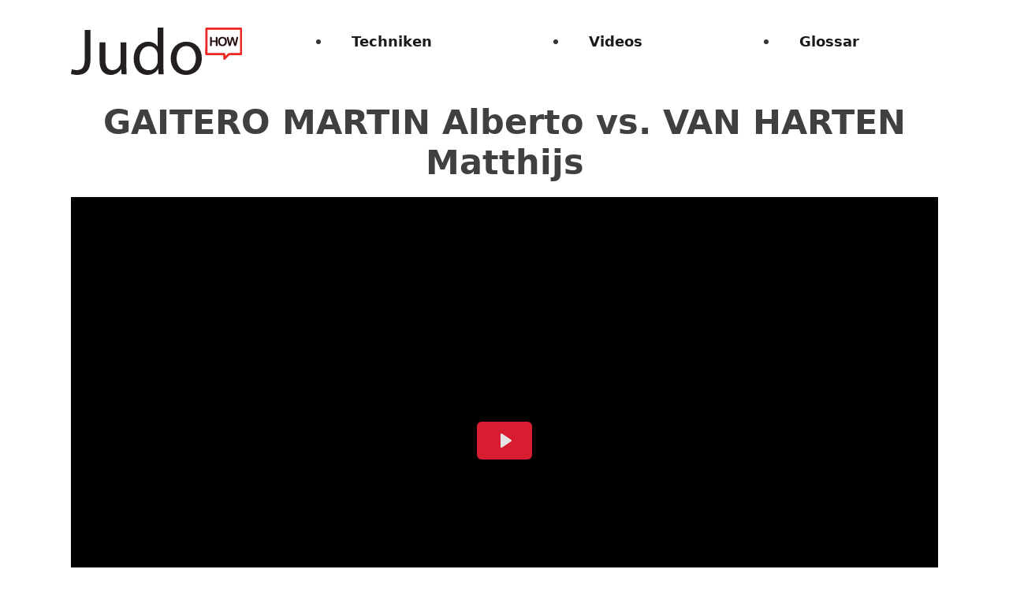

--- FILE ---
content_type: text/html; charset=UTF-8
request_url: https://judo.how/video/gaitero-martin-alberto-vs-van-harten-matthijs/
body_size: 56062
content:
<!DOCTYPE html>
<html lang="de-DE" prefix="og: https://ogp.me/ns#">
<head>
<meta charset="UTF-8">
<meta name="viewport" content="width=device-width, initial-scale=1">

<!-- Suchmaschinen-Optimierung durch Rank Math PRO - https://rankmath.com/ -->
<title>GAITERO MARTIN Alberto vs. VAN HARTEN Matthijs - 🥋 Judo.how » Alles rund um Judo «</title><style id="perfmatters-used-css">:where(.wp-block-button__link){border-radius:9999px;box-shadow:none;padding:calc(.667em + 2px) calc(1.333em + 2px);text-decoration:none;}:where(.wp-block-columns){margin-bottom:1.75em;}:where(.wp-block-columns.has-background){padding:1.25em 2.375em;}:where(.wp-block-post-comments input[type=submit]){border:none;}:where(.wp-block-cover-image:not(.has-text-color)),:where(.wp-block-cover:not(.has-text-color)){color:#fff;}:where(.wp-block-cover-image.is-light:not(.has-text-color)),:where(.wp-block-cover.is-light:not(.has-text-color)){color:#000;}.wp-block-embed.alignleft,.wp-block-embed.alignright,.wp-block[data-align=left]>[data-type="core/embed"],.wp-block[data-align=right]>[data-type="core/embed"]{max-width:360px;width:100%;}.wp-block-embed.alignleft .wp-block-embed__wrapper,.wp-block-embed.alignright .wp-block-embed__wrapper,.wp-block[data-align=left]>[data-type="core/embed"] .wp-block-embed__wrapper,.wp-block[data-align=right]>[data-type="core/embed"] .wp-block-embed__wrapper{min-width:280px;}.wp-block-cover .wp-block-embed{min-height:240px;min-width:320px;}.wp-block-embed{overflow-wrap:break-word;}.wp-block-embed figcaption{margin-bottom:1em;margin-top:.5em;}.wp-block-embed iframe{max-width:100%;}.wp-block-embed__wrapper{position:relative;}.wp-embed-responsive .wp-has-aspect-ratio .wp-block-embed__wrapper:before{content:"";display:block;padding-top:50%;}.wp-embed-responsive .wp-has-aspect-ratio iframe{bottom:0;height:100%;left:0;position:absolute;right:0;top:0;width:100%;}.wp-embed-responsive .wp-embed-aspect-21-9 .wp-block-embed__wrapper:before{padding-top:42.85%;}.wp-embed-responsive .wp-embed-aspect-18-9 .wp-block-embed__wrapper:before{padding-top:50%;}.wp-embed-responsive .wp-embed-aspect-16-9 .wp-block-embed__wrapper:before{padding-top:56.25%;}.wp-embed-responsive .wp-embed-aspect-4-3 .wp-block-embed__wrapper:before{padding-top:75%;}.wp-embed-responsive .wp-embed-aspect-1-1 .wp-block-embed__wrapper:before{padding-top:100%;}.wp-embed-responsive .wp-embed-aspect-9-16 .wp-block-embed__wrapper:before{padding-top:177.77%;}.wp-embed-responsive .wp-embed-aspect-1-2 .wp-block-embed__wrapper:before{padding-top:200%;}:where(.wp-block-file){margin-bottom:1.5em;}:where(.wp-block-file__button){border-radius:2em;display:inline-block;padding:.5em 1em;}:where(.wp-block-file__button):is(a):active,:where(.wp-block-file__button):is(a):focus,:where(.wp-block-file__button):is(a):hover,:where(.wp-block-file__button):is(a):visited{box-shadow:none;color:#fff;opacity:.85;text-decoration:none;}@keyframes turn-on-visibility{0%{opacity:0;}to{opacity:1;}}@keyframes turn-off-visibility{0%{opacity:1;visibility:visible;}99%{opacity:0;visibility:visible;}to{opacity:0;visibility:hidden;}}@keyframes lightbox-zoom-in{0%{transform:translate(calc(-50vw + var(--wp--lightbox-initial-left-position)),calc(-50vh + var(--wp--lightbox-initial-top-position))) scale(var(--wp--lightbox-scale));}to{transform:translate(-50%,-50%) scale(1);}}@keyframes lightbox-zoom-out{0%{transform:translate(-50%,-50%) scale(1);visibility:visible;}99%{visibility:visible;}to{transform:translate(calc(-50vw + var(--wp--lightbox-initial-left-position)),calc(-50vh + var(--wp--lightbox-initial-top-position))) scale(var(--wp--lightbox-scale));visibility:hidden;}}:where(.wp-block-latest-comments:not([style*=line-height] .wp-block-latest-comments__comment)){line-height:1.1;}:where(.wp-block-latest-comments:not([style*=line-height] .wp-block-latest-comments__comment-excerpt p)){line-height:1.8;}ol,ul{box-sizing:border-box;}:where(.wp-block-navigation.has-background .wp-block-navigation-item a:not(.wp-element-button)),:where(.wp-block-navigation.has-background .wp-block-navigation-submenu a:not(.wp-element-button)){padding:.5em 1em;}:where(.wp-block-navigation .wp-block-navigation__submenu-container .wp-block-navigation-item a:not(.wp-element-button)),:where(.wp-block-navigation .wp-block-navigation__submenu-container .wp-block-navigation-submenu a:not(.wp-element-button)),:where(.wp-block-navigation .wp-block-navigation__submenu-container .wp-block-navigation-submenu button.wp-block-navigation-item__content),:where(.wp-block-navigation .wp-block-navigation__submenu-container .wp-block-pages-list__item button.wp-block-navigation-item__content){padding:.5em 1em;}@keyframes overlay-menu__fade-in-animation{0%{opacity:0;transform:translateY(.5em);}to{opacity:1;transform:translateY(0);}}:where(p.has-text-color:not(.has-link-color)) a{color:inherit;}:where(.wp-block-post-excerpt){margin-bottom:var(--wp--style--block-gap);margin-top:var(--wp--style--block-gap);}:where(.wp-block-preformatted.has-background){padding:1.25em 2.375em;}:where(.wp-block-pullquote){margin:0 0 1em;}:where(.wp-block-search__button){border:1px solid #ccc;padding:6px 10px;}:where(.wp-block-search__button-inside .wp-block-search__inside-wrapper){border:1px solid #949494;box-sizing:border-box;padding:4px;}:where(.wp-block-search__button-inside .wp-block-search__inside-wrapper) :where(.wp-block-search__button){padding:4px 8px;}:where(.wp-block-term-description){margin-bottom:var(--wp--style--block-gap);margin-top:var(--wp--style--block-gap);}:where(pre.wp-block-verse){font-family:inherit;}.wp-block-video{box-sizing:border-box;}@supports (position:sticky){.wp-block-video [poster]{object-fit:cover;}}:root{--wp--preset--font-size--normal:16px;--wp--preset--font-size--huge:42px;}html :where(.has-border-color){border-style:solid;}html :where([style*=border-top-color]){border-top-style:solid;}html :where([style*=border-right-color]){border-right-style:solid;}html :where([style*=border-bottom-color]){border-bottom-style:solid;}html :where([style*=border-left-color]){border-left-style:solid;}html :where([style*=border-width]){border-style:solid;}html :where([style*=border-top-width]){border-top-style:solid;}html :where([style*=border-right-width]){border-right-style:solid;}html :where([style*=border-bottom-width]){border-bottom-style:solid;}html :where([style*=border-left-width]){border-left-style:solid;}html :where(img[class*=wp-image-]){height:auto;max-width:100%;}:where(figure){margin:0 0 1em;}html :where(.is-position-sticky){--wp-admin--admin-bar--position-offset:var(--wp-admin--admin-bar--height,0px);}@media screen and (max-width:600px){html :where(.is-position-sticky){--wp-admin--admin-bar--position-offset:0px;}}:root,.color-scheme--main{--action:#f12139;--action-hover:#9e9e9e;--action-ultra-light:#fafafa;--action-light:#d9d9d9;--action-medium:gray;--action-dark:#404040;--action-ultra-dark:#1a1a1a;--action-comp:#22f1d9;--action-trans-10:rgba(241,33,57,.1);--action-trans-20:rgba(241,33,57,.2);--action-trans-30:rgba(241,33,57,.3);--action-trans-40:rgba(241,33,57,.4);--action-trans-50:rgba(241,33,57,.5);--action-trans-60:rgba(241,33,57,.6);--action-trans-70:rgba(241,33,57,.7);--action-trans-80:rgba(241,33,57,.8);--action-trans-90:rgba(241,33,57,.9);--action-light-trans-10:rgba(217,217,217,.1);--action-light-trans-20:rgba(217,217,217,.2);--action-light-trans-30:rgba(217,217,217,.3);--action-light-trans-40:rgba(217,217,217,.4);--action-light-trans-50:rgba(217,217,217,.5);--action-light-trans-60:rgba(217,217,217,.6);--action-light-trans-70:rgba(217,217,217,.7);--action-light-trans-80:rgba(217,217,217,.8);--action-light-trans-90:rgba(217,217,217,.9);--action-dark-trans-10:rgba(64,64,64,.1);--action-dark-trans-20:rgba(64,64,64,.2);--action-dark-trans-30:rgba(64,64,64,.3);--action-dark-trans-40:rgba(64,64,64,.4);--action-dark-trans-50:rgba(64,64,64,.5);--action-dark-trans-60:rgba(64,64,64,.6);--action-dark-trans-70:rgba(64,64,64,.7);--action-dark-trans-80:rgba(64,64,64,.8);--action-dark-trans-90:rgba(64,64,64,.9);--action-ultra-dark-trans-10:rgba(26,26,26,.1);--action-ultra-dark-trans-20:rgba(26,26,26,.2);--action-ultra-dark-trans-30:rgba(26,26,26,.3);--action-ultra-dark-trans-40:rgba(26,26,26,.4);--action-ultra-dark-trans-50:rgba(26,26,26,.5);--action-ultra-dark-trans-60:rgba(26,26,26,.6);--action-ultra-dark-trans-70:rgba(26,26,26,.7);--action-ultra-dark-trans-80:rgba(26,26,26,.8);--action-ultra-dark-trans-90:rgba(26,26,26,.9);--action-hex:#f12139;--action-hsl:353 88% 54%;--action-rgb:241 33 57;--action-r:241;--action-g:33;--action-b:57;--action-h:353;--action-s:88%;--action-l:54%;--action-hover-h:353;--action-hover-s:0%;--action-hover-l:1.15;--action-ultra-light-h:353;--action-ultra-light-s:0%;--action-ultra-light-l:98%;--action-light-h:353;--action-light-s:0%;--action-light-l:85%;--action-medium-h:353;--action-medium-s:0%;--action-medium-l:50%;--action-dark-h:353;--action-dark-s:0%;--action-dark-l:25%;--action-ultra-dark-h:353;--action-ultra-dark-s:0%;--action-ultra-dark-l:10%;--action-comp-h:533;--primary:#f12139;--primary-hover:#f3495d;--primary-ultra-light:#fde7ea;--primary-light:#fab7bf;--primary-medium:#f00f29;--primary-dark:#780815;--primary-ultra-dark:#300308;--primary-comp:#22f1d9;--primary-trans-10:rgba(241,33,57,.1);--primary-trans-20:rgba(241,33,57,.2);--primary-trans-30:rgba(241,33,57,.3);--primary-trans-40:rgba(241,33,57,.4);--primary-trans-50:rgba(241,33,57,.5);--primary-trans-60:rgba(241,33,57,.6);--primary-trans-70:rgba(241,33,57,.7);--primary-trans-80:rgba(241,33,57,.8);--primary-trans-90:rgba(241,33,57,.9);--primary-light-trans-10:rgba(250,183,191,.1);--primary-light-trans-20:rgba(250,183,191,.2);--primary-light-trans-30:rgba(250,183,191,.3);--primary-light-trans-40:rgba(250,183,191,.4);--primary-light-trans-50:rgba(250,183,191,.5);--primary-light-trans-60:rgba(250,183,191,.6);--primary-light-trans-70:rgba(250,183,191,.7);--primary-light-trans-80:rgba(250,183,191,.8);--primary-light-trans-90:rgba(250,183,191,.9);--primary-dark-trans-10:rgba(120,8,21,.1);--primary-dark-trans-20:rgba(120,8,21,.2);--primary-dark-trans-30:rgba(120,8,21,.3);--primary-dark-trans-40:rgba(120,8,21,.4);--primary-dark-trans-50:rgba(120,8,21,.5);--primary-dark-trans-60:rgba(120,8,21,.6);--primary-dark-trans-70:rgba(120,8,21,.7);--primary-dark-trans-80:rgba(120,8,21,.8);--primary-dark-trans-90:rgba(120,8,21,.9);--primary-ultra-dark-trans-10:rgba(48,3,8,.1);--primary-ultra-dark-trans-20:rgba(48,3,8,.2);--primary-ultra-dark-trans-30:rgba(48,3,8,.3);--primary-ultra-dark-trans-40:rgba(48,3,8,.4);--primary-ultra-dark-trans-50:rgba(48,3,8,.5);--primary-ultra-dark-trans-60:rgba(48,3,8,.6);--primary-ultra-dark-trans-70:rgba(48,3,8,.7);--primary-ultra-dark-trans-80:rgba(48,3,8,.8);--primary-ultra-dark-trans-90:rgba(48,3,8,.9);--primary-hex:#f12139;--primary-hsl:353 88% 54%;--primary-rgb:241 33 57;--primary-r:241;--primary-g:33;--primary-b:57;--primary-h:353;--primary-s:88%;--primary-l:54%;--primary-hover-h:353;--primary-hover-s:88%;--primary-hover-l:1.15;--primary-ultra-light-h:353;--primary-ultra-light-s:88%;--primary-ultra-light-l:95%;--primary-light-h:353;--primary-light-s:88%;--primary-light-l:85%;--primary-medium-h:353;--primary-medium-s:88%;--primary-medium-l:50%;--primary-dark-h:353;--primary-dark-s:88%;--primary-dark-l:25%;--primary-ultra-dark-h:353;--primary-ultra-dark-s:88%;--primary-ultra-dark-l:10%;--primary-comp-h:533;--secondary:#6c5879;--secondary-hover:#7c658b;--secondary-ultra-light:#f3f0f4;--secondary-light:#dad3df;--secondary-medium:#846b94;--secondary-dark:#42364a;--secondary-ultra-dark:#1a151e;--secondary-comp:#657958;--secondary-trans-10:rgba(108,88,121,.1);--secondary-trans-20:rgba(108,88,121,.2);--secondary-trans-30:rgba(108,88,121,.3);--secondary-trans-40:rgba(108,88,121,.4);--secondary-trans-50:rgba(108,88,121,.5);--secondary-trans-60:rgba(108,88,121,.6);--secondary-trans-70:rgba(108,88,121,.7);--secondary-trans-80:rgba(108,88,121,.8);--secondary-trans-90:rgba(108,88,121,.9);--secondary-light-trans-10:rgba(218,211,223,.1);--secondary-light-trans-20:rgba(218,211,223,.2);--secondary-light-trans-30:rgba(218,211,223,.3);--secondary-light-trans-40:rgba(218,211,223,.4);--secondary-light-trans-50:rgba(218,211,223,.5);--secondary-light-trans-60:rgba(218,211,223,.6);--secondary-light-trans-70:rgba(218,211,223,.7);--secondary-light-trans-80:rgba(218,211,223,.8);--secondary-light-trans-90:rgba(218,211,223,.9);--secondary-dark-trans-10:rgba(66,54,74,.1);--secondary-dark-trans-20:rgba(66,54,74,.2);--secondary-dark-trans-30:rgba(66,54,74,.3);--secondary-dark-trans-40:rgba(66,54,74,.4);--secondary-dark-trans-50:rgba(66,54,74,.5);--secondary-dark-trans-60:rgba(66,54,74,.6);--secondary-dark-trans-70:rgba(66,54,74,.7);--secondary-dark-trans-80:rgba(66,54,74,.8);--secondary-dark-trans-90:rgba(66,54,74,.9);--secondary-ultra-dark-trans-10:rgba(26,21,30,.1);--secondary-ultra-dark-trans-20:rgba(26,21,30,.2);--secondary-ultra-dark-trans-30:rgba(26,21,30,.3);--secondary-ultra-dark-trans-40:rgba(26,21,30,.4);--secondary-ultra-dark-trans-50:rgba(26,21,30,.5);--secondary-ultra-dark-trans-60:rgba(26,21,30,.6);--secondary-ultra-dark-trans-70:rgba(26,21,30,.7);--secondary-ultra-dark-trans-80:rgba(26,21,30,.8);--secondary-ultra-dark-trans-90:rgba(26,21,30,.9);--secondary-hex:#6c5879;--secondary-hsl:276 16% 41%;--secondary-rgb:108 88 121;--secondary-r:108;--secondary-g:88;--secondary-b:121;--secondary-h:276;--secondary-s:16%;--secondary-l:41%;--secondary-hover-h:276;--secondary-hover-s:16%;--secondary-hover-l:1.15;--secondary-ultra-light-h:276;--secondary-ultra-light-s:16%;--secondary-ultra-light-l:95%;--secondary-light-h:276;--secondary-light-s:16%;--secondary-light-l:85%;--secondary-medium-h:276;--secondary-medium-s:16%;--secondary-medium-l:50%;--secondary-dark-h:276;--secondary-dark-s:16%;--secondary-dark-l:25%;--secondary-ultra-dark-h:276;--secondary-ultra-dark-s:16%;--secondary-ultra-dark-l:10%;--secondary-comp-h:456;--accent:#eaac8b;--accent-hover:#f2ceba;--accent-ultra-light:#fbf0e9;--accent-light:#f3d1be;--accent-medium:#d76528;--accent-dark:#6c3314;--accent-ultra-dark:#2b1408;--accent-comp:#8bc8ea;--accent-trans-10:rgba(234,172,139,.1);--accent-trans-20:rgba(234,172,139,.2);--accent-trans-30:rgba(234,172,139,.3);--accent-trans-40:rgba(234,172,139,.4);--accent-trans-50:rgba(234,172,139,.5);--accent-trans-60:rgba(234,172,139,.6);--accent-trans-70:rgba(234,172,139,.7);--accent-trans-80:rgba(234,172,139,.8);--accent-trans-90:rgba(234,172,139,.9);--accent-light-trans-10:rgba(243,209,190,.1);--accent-light-trans-20:rgba(243,209,190,.2);--accent-light-trans-30:rgba(243,209,190,.3);--accent-light-trans-40:rgba(243,209,190,.4);--accent-light-trans-50:rgba(243,209,190,.5);--accent-light-trans-60:rgba(243,209,190,.6);--accent-light-trans-70:rgba(243,209,190,.7);--accent-light-trans-80:rgba(243,209,190,.8);--accent-light-trans-90:rgba(243,209,190,.9);--accent-dark-trans-10:rgba(108,51,20,.1);--accent-dark-trans-20:rgba(108,51,20,.2);--accent-dark-trans-30:rgba(108,51,20,.3);--accent-dark-trans-40:rgba(108,51,20,.4);--accent-dark-trans-50:rgba(108,51,20,.5);--accent-dark-trans-60:rgba(108,51,20,.6);--accent-dark-trans-70:rgba(108,51,20,.7);--accent-dark-trans-80:rgba(108,51,20,.8);--accent-dark-trans-90:rgba(108,51,20,.9);--accent-ultra-dark-trans-10:rgba(43,20,8,.1);--accent-ultra-dark-trans-20:rgba(43,20,8,.2);--accent-ultra-dark-trans-30:rgba(43,20,8,.3);--accent-ultra-dark-trans-40:rgba(43,20,8,.4);--accent-ultra-dark-trans-50:rgba(43,20,8,.5);--accent-ultra-dark-trans-60:rgba(43,20,8,.6);--accent-ultra-dark-trans-70:rgba(43,20,8,.7);--accent-ultra-dark-trans-80:rgba(43,20,8,.8);--accent-ultra-dark-trans-90:rgba(43,20,8,.9);--accent-hex:#eaac8b;--accent-hsl:21 69% 73%;--accent-rgb:234 172 139;--accent-r:234;--accent-g:172;--accent-b:139;--accent-h:21;--accent-s:69%;--accent-l:73%;--accent-hover-h:21;--accent-hover-s:69%;--accent-hover-l:1.15;--accent-ultra-light-h:21;--accent-ultra-light-s:69%;--accent-ultra-light-l:95%;--accent-light-h:21;--accent-light-s:69%;--accent-light-l:85%;--accent-medium-h:21;--accent-medium-s:69%;--accent-medium-l:50%;--accent-dark-h:21;--accent-dark-s:69%;--accent-dark-l:25%;--accent-ultra-dark-h:21;--accent-ultra-dark-s:69%;--accent-ultra-dark-l:10%;--accent-comp-h:201;--base:#444;--base-hover:#6c3333;--base-ultra-light:#f7eeee;--base-light:#e7cbcb;--base-medium:#ad5252;--base-dark:#572929;--base-ultra-dark:#231010;--base-comp:#454545;--base-trans-10:rgba(68,68,68,.1);--base-trans-20:rgba(68,68,68,.2);--base-trans-30:rgba(68,68,68,.3);--base-trans-40:rgba(68,68,68,.4);--base-trans-50:rgba(68,68,68,.5);--base-trans-60:rgba(68,68,68,.6);--base-trans-70:rgba(68,68,68,.7);--base-trans-80:rgba(68,68,68,.8);--base-trans-90:rgba(68,68,68,.9);--base-light-trans-10:rgba(231,203,203,.1);--base-light-trans-20:rgba(231,203,203,.2);--base-light-trans-30:rgba(231,203,203,.3);--base-light-trans-40:rgba(231,203,203,.4);--base-light-trans-50:rgba(231,203,203,.5);--base-light-trans-60:rgba(231,203,203,.6);--base-light-trans-70:rgba(231,203,203,.7);--base-light-trans-80:rgba(231,203,203,.8);--base-light-trans-90:rgba(231,203,203,.9);--base-dark-trans-10:rgba(87,41,41,.1);--base-dark-trans-20:rgba(87,41,41,.2);--base-dark-trans-30:rgba(87,41,41,.3);--base-dark-trans-40:rgba(87,41,41,.4);--base-dark-trans-50:rgba(87,41,41,.5);--base-dark-trans-60:rgba(87,41,41,.6);--base-dark-trans-70:rgba(87,41,41,.7);--base-dark-trans-80:rgba(87,41,41,.8);--base-dark-trans-90:rgba(87,41,41,.9);--base-ultra-dark-trans-10:rgba(35,16,16,.1);--base-ultra-dark-trans-20:rgba(35,16,16,.2);--base-ultra-dark-trans-30:rgba(35,16,16,.3);--base-ultra-dark-trans-40:rgba(35,16,16,.4);--base-ultra-dark-trans-50:rgba(35,16,16,.5);--base-ultra-dark-trans-60:rgba(35,16,16,.6);--base-ultra-dark-trans-70:rgba(35,16,16,.7);--base-ultra-dark-trans-80:rgba(35,16,16,.8);--base-ultra-dark-trans-90:rgba(35,16,16,.9);--base-hex:#444;--base-hsl:0 0% 27%;--base-rgb:68 68 68;--base-r:68;--base-g:68;--base-b:68;--base-h:0;--base-s:0%;--base-l:27%;--base-hover-h:0;--base-hover-s:36%;--base-hover-l:1.15;--base-ultra-light-h:0;--base-ultra-light-s:36%;--base-ultra-light-l:95%;--base-light-h:0;--base-light-s:36%;--base-light-l:85%;--base-medium-h:0;--base-medium-s:36%;--base-medium-l:50%;--base-dark-h:0;--base-dark-s:36%;--base-dark-l:25%;--base-ultra-dark-h:0;--base-ultra-dark-s:36%;--base-ultra-dark-l:10%;--base-comp-h:180;--neutral:#000;--neutral-hover:black;--neutral-ultra-light:#f2f2f2;--neutral-light:#d9d9d9;--neutral-medium:gray;--neutral-dark:#404040;--neutral-ultra-dark:#1a1a1a;--neutral-comp:black;--neutral-trans-10:rgba(0,0,0,.1);--neutral-trans-20:rgba(0,0,0,.2);--neutral-trans-30:rgba(0,0,0,.3);--neutral-trans-40:rgba(0,0,0,.4);--neutral-trans-50:rgba(0,0,0,.5);--neutral-trans-60:rgba(0,0,0,.6);--neutral-trans-70:rgba(0,0,0,.7);--neutral-trans-80:rgba(0,0,0,.8);--neutral-trans-90:rgba(0,0,0,.9);--neutral-light-trans-10:rgba(217,217,217,.1);--neutral-light-trans-20:rgba(217,217,217,.2);--neutral-light-trans-30:rgba(217,217,217,.3);--neutral-light-trans-40:rgba(217,217,217,.4);--neutral-light-trans-50:rgba(217,217,217,.5);--neutral-light-trans-60:rgba(217,217,217,.6);--neutral-light-trans-70:rgba(217,217,217,.7);--neutral-light-trans-80:rgba(217,217,217,.8);--neutral-light-trans-90:rgba(217,217,217,.9);--neutral-dark-trans-10:rgba(64,64,64,.1);--neutral-dark-trans-20:rgba(64,64,64,.2);--neutral-dark-trans-30:rgba(64,64,64,.3);--neutral-dark-trans-40:rgba(64,64,64,.4);--neutral-dark-trans-50:rgba(64,64,64,.5);--neutral-dark-trans-60:rgba(64,64,64,.6);--neutral-dark-trans-70:rgba(64,64,64,.7);--neutral-dark-trans-80:rgba(64,64,64,.8);--neutral-dark-trans-90:rgba(64,64,64,.9);--neutral-ultra-dark-trans-10:rgba(26,26,26,.1);--neutral-ultra-dark-trans-20:rgba(26,26,26,.2);--neutral-ultra-dark-trans-30:rgba(26,26,26,.3);--neutral-ultra-dark-trans-40:rgba(26,26,26,.4);--neutral-ultra-dark-trans-50:rgba(26,26,26,.5);--neutral-ultra-dark-trans-60:rgba(26,26,26,.6);--neutral-ultra-dark-trans-70:rgba(26,26,26,.7);--neutral-ultra-dark-trans-80:rgba(26,26,26,.8);--neutral-ultra-dark-trans-90:rgba(26,26,26,.9);--neutral-hex:#000;--neutral-hsl:0 0% 0%;--neutral-rgb:0 0 0;--neutral-r:0;--neutral-g:0;--neutral-b:0;--neutral-h:0;--neutral-s:0%;--neutral-l:0%;--neutral-hover-h:0;--neutral-hover-s:0%;--neutral-hover-l:1.15;--neutral-ultra-light-h:0;--neutral-ultra-light-s:0%;--neutral-ultra-light-l:95%;--neutral-light-h:0;--neutral-light-s:0%;--neutral-light-l:85%;--neutral-medium-h:0;--neutral-medium-s:0%;--neutral-medium-l:50%;--neutral-dark-h:0;--neutral-dark-s:0%;--neutral-dark-l:25%;--neutral-ultra-dark-h:0;--neutral-ultra-dark-s:0%;--neutral-ultra-dark-l:10%;--neutral-comp-h:180;--shade:#000;--shade-hover:black;--shade-ultra-light:#f2f2f2;--shade-light:#d9d9d9;--shade-medium:gray;--shade-dark:#404040;--shade-ultra-dark:#1a1a1a;--shade-comp:black;--shade-trans-10:rgba(0,0,0,.1);--shade-trans-20:rgba(0,0,0,.2);--shade-trans-30:rgba(0,0,0,.3);--shade-trans-40:rgba(0,0,0,.4);--shade-trans-50:rgba(0,0,0,.5);--shade-trans-60:rgba(0,0,0,.6);--shade-trans-70:rgba(0,0,0,.7);--shade-trans-80:rgba(0,0,0,.8);--shade-trans-90:rgba(0,0,0,.9);--shade-light-trans-10:rgba(217,217,217,.1);--shade-light-trans-20:rgba(217,217,217,.2);--shade-light-trans-30:rgba(217,217,217,.3);--shade-light-trans-40:rgba(217,217,217,.4);--shade-light-trans-50:rgba(217,217,217,.5);--shade-light-trans-60:rgba(217,217,217,.6);--shade-light-trans-70:rgba(217,217,217,.7);--shade-light-trans-80:rgba(217,217,217,.8);--shade-light-trans-90:rgba(217,217,217,.9);--shade-dark-trans-10:rgba(64,64,64,.1);--shade-dark-trans-20:rgba(64,64,64,.2);--shade-dark-trans-30:rgba(64,64,64,.3);--shade-dark-trans-40:rgba(64,64,64,.4);--shade-dark-trans-50:rgba(64,64,64,.5);--shade-dark-trans-60:rgba(64,64,64,.6);--shade-dark-trans-70:rgba(64,64,64,.7);--shade-dark-trans-80:rgba(64,64,64,.8);--shade-dark-trans-90:rgba(64,64,64,.9);--shade-ultra-dark-trans-10:rgba(26,26,26,.1);--shade-ultra-dark-trans-20:rgba(26,26,26,.2);--shade-ultra-dark-trans-30:rgba(26,26,26,.3);--shade-ultra-dark-trans-40:rgba(26,26,26,.4);--shade-ultra-dark-trans-50:rgba(26,26,26,.5);--shade-ultra-dark-trans-60:rgba(26,26,26,.6);--shade-ultra-dark-trans-70:rgba(26,26,26,.7);--shade-ultra-dark-trans-80:rgba(26,26,26,.8);--shade-ultra-dark-trans-90:rgba(26,26,26,.9);--shade-hex:#000;--shade-hsl:0 0% 0%;--shade-rgb:0 0 0;--shade-r:0;--shade-g:0;--shade-b:0;--shade-h:0;--shade-s:0%;--shade-l:0%;--shade-hover-h:0;--shade-hover-s:0%;--shade-hover-l:1.15;--shade-ultra-light-h:0;--shade-ultra-light-s:0%;--shade-ultra-light-l:95%;--shade-light-h:0;--shade-light-s:0%;--shade-light-l:85%;--shade-medium-h:0;--shade-medium-s:0%;--shade-medium-l:50%;--shade-dark-h:0;--shade-dark-s:0%;--shade-dark-l:25%;--shade-ultra-dark-h:0;--shade-ultra-dark-s:0%;--shade-ultra-dark-l:10%;--shade-comp-h:180;--white:#fff;--black:#000;--black-trans-10:rgba(0,0,0,.1);--black-trans-20:rgba(0,0,0,.2);--black-trans-30:rgba(0,0,0,.3);--black-trans-40:rgba(0,0,0,.4);--black-trans-50:rgba(0,0,0,.5);--black-trans-60:rgba(0,0,0,.6);--black-trans-70:rgba(0,0,0,.7);--black-trans-80:rgba(0,0,0,.8);--black-trans-90:rgba(0,0,0,.9);--white-trans-10:rgba(255,255,255,.1);--white-trans-20:rgba(255,255,255,.2);--white-trans-30:rgba(255,255,255,.3);--white-trans-40:rgba(255,255,255,.4);--white-trans-50:rgba(255,255,255,.5);--white-trans-60:rgba(255,255,255,.6);--white-trans-70:rgba(255,255,255,.7);--white-trans-80:rgba(255,255,255,.8);--white-trans-90:rgba(255,255,255,.9);--shade-white:#fff;--shade-black:#000;}:root{--success:#29a745;--success-light:#c1f0cc;--success-dark:#0f3e19;--success-hover:#2fc24f;--danger:#dc3545;--danger-light:#f4bec3;--danger-dark:#410b11;--danger-hover:#e35a67;--warning:#ffc10a;--warning-light:#ffecb3;--warning-dark:#4d3900;--warning-hover:#ffcc32;--info:#18a2b8;--info-light:#bbeef6;--info-dark:#093c44;--info-hover:#1cbcd5;--text-xs:1.3rem;--text-s:1.4rem;--text-m:1.8rem;--text-l:2rem;--text-xl:2.3rem;--text-xxl:2.6rem;--root-font-size:62.5%;--h6:1.3rem;--h5:1.4rem;--h4:1.8rem;--h3:2rem;--h2:2.3rem;--h1:2.6rem;--space-xs:1.896rem;--space-s:2.133rem;--space-m:2.4rem;--space-l:2.7rem;--space-xl:3.038rem;--space-xxl:3.42rem;--section-space-xs:3.84rem;--section-space-s:4.8rem;--section-space-m:6rem;--section-space-l:7.5rem;--section-space-xl:9.375rem;--section-space-xxl:11.719rem;--width-xs:calc(( 128 * .1 ) * 1rem);--width-s:calc(( 128 * .2 ) * 1rem);--width-m:calc(( 128 * .4 ) * 1rem);--width-l:calc(( 128 * .6 ) * 1rem);--width-xl:calc(( 128 * .8 ) * 1rem);--width-xxl:calc(( 128 * .9 ) * 1rem);--width-vp-max:128rem;--width-content:128rem;--width-50:calc(( 128 / 2 ) * 1rem);--width-full:100%;--content-width:var(--width-content);--content-width-safe:min(var(--width-content),calc(100% - var(--section-padding-x) * 2));--radius-xs:.4444444444rem;--radius-s:.6666666667rem;--radius-m:1rem;--radius-l:1.5rem;--radius-xl:2.25rem;--radius-xxl:3.375rem;--radius-50:50%;--radius-circle:50%;--grid-1:repeat(1,minmax(0,1fr));--grid-2:repeat(2,minmax(0,1fr));--grid-3:repeat(3,minmax(0,1fr));--grid-4:repeat(4,minmax(0,1fr));--grid-5:repeat(5,minmax(0,1fr));--grid-6:repeat(6,minmax(0,1fr));--grid-7:repeat(7,minmax(0,1fr));--grid-8:repeat(8,minmax(0,1fr));--grid-9:repeat(9,minmax(0,1fr));--grid-10:repeat(10,minmax(0,1fr));--grid-11:repeat(11,minmax(0,1fr));--grid-12:repeat(12,minmax(0,1fr));--grid-1-2:minmax(0,1fr) minmax(0,2fr);--grid-1-3:minmax(0,1fr) minmax(0,3fr);--grid-2-1:minmax(0,2fr) minmax(0,1fr);--grid-2-3:minmax(0,2fr) minmax(0,3fr);--grid-3-1:minmax(0,3fr) minmax(0,1fr);--grid-3-2:minmax(0,3fr) minmax(0,2fr);--grid-auto-2:repeat(auto-fit,minmax(min(40.8026755853rem,100vw - 6rem),1fr));--grid-auto-3:repeat(auto-fit,minmax(min(30.5764411028rem,100vw - 6rem),1fr));--grid-auto-4:repeat(auto-fit,minmax(min(24.4488977956rem,100vw - 6rem),1fr));--grid-auto-5:repeat(auto-fit,minmax(min(20.367278798rem,100vw - 6rem),1fr));--grid-auto-6:repeat(auto-fit,minmax(min(17.4535050072rem,100vw - 6rem),1fr));--content-gap:var(--space-m);--fr-content-gap:var(--space-m);--container-gap:var(--space-xl);--fr-container-gap:var(--space-xl);--grid-gap:var(--space-m);--fr-grid-gap:var(--space-m);--section-padding-x:2.4rem;--section-gutter:2.4rem;--success-hex:#29a745;--success-rgb:41 167 69;--success-hsl:133 61% 41%;--success-h:133;--success-s:61%;--success-l:41%;--success-r:41;--success-g:167;--success-b:69;--danger-hex:#dc3545;--danger-rgb:220 53 69;--danger-hsl:354 70% 54%;--danger-h:354;--danger-s:70%;--danger-l:54%;--danger-r:220;--danger-g:53;--danger-b:69;--warning-hex:#ffc10a;--warning-rgb:255 193 10;--warning-hsl:45 100% 52%;--warning-h:45;--warning-s:100%;--warning-l:52%;--warning-r:255;--warning-g:193;--warning-b:10;--info-hex:#18a2b8;--info-rgb:24 162 184;--info-hsl:188 77% 41%;--info-h:188;--info-s:77%;--info-l:41%;--info-r:24;--info-g:162;--info-b:184;--header-height:0rem;--offset:0rem;--paragraph-spacing:1em;--heading-spacing:1.5em;--list-spacing:1em;--list-item-spacing:.5em;--link-underline-offset:0;--focus-color:var(--action);--focus-width:.2rem;--focus-offset:.25em;--h1-lh:1.2;--h2-lh:1.2;--h3-lh:1.2;--h4-lh:1.2;--h5-lh:1.2;--h6-lh:1.2;--h1-length:100%;--h2-length:100%;--h3-length:100%;--h4-length:100%;--h5-length:100%;--h6-length:100%;--text-xxl-lh:1.5;--text-xl-lh:1.5;--text-l-lh:1.5;--text-m-lh:1.5;--text-s-lh:1.5;--text-xs-lh:1.5;--text-m-length:100%;--box-shadow-m:0 4px 4px -10px rgba(0,0,0,.04),0 13px 13px -10px rgba(0,0,0,.06),0 40px 60px -10px rgba(0,0,0,.08);--box-shadow-l:0 2.7px 3.6px -5px rgba(0,0,0,.04),0 7.5px 10px -5px rgba(0,0,0,.06),0 18px 24.1px -5px rgba(0,0,0,.08),0 60px 80px -5px rgba(0,0,0,.1);--box-shadow-xl:2.8px 2.8px 2.2px rgba(0,0,0,.02),0 6.7px 5.3px -5px rgba(0,0,0,.04),0 12.5px 10px -5px rgba(0,0,0,.06),0 22.3px 17.9px -5px rgba(0,0,0,.08),0 41.8px 33.4px -5px rgba(0,0,0,.1),0 80px 80px -5px rgba(0,0,0,.105);--admin-bar-height:var(--wp-admin--admin-bar--height,0px);}@media (max-width: 992px){:root{--header-height:0rem;--header-height-l:0rem;--offset-l:0rem;}}@media (max-width: 768px){:root{--header-height:0rem;--header-height-m:0rem;--offset-m:0rem;}}@media (max-width: 480px){:root{--header-height:0rem;--header-height-s:0rem;--offset-s:0rem;}}:root{--btn-padding-block:.75em;--btn-padding-inline:1.5em;--btn-min-width:14rem;--btn-line-height:1;--btn-font-weight:400;--btn-font-style:normal;--btn-text-decoration:none;--btn-text-decoration-hover:none;--btn-letter-spacing:0;--btn-text-transform:none;--btn-border-width:.25rem;--btn-outline-border-width:.25rem;--btn-border-style:solid;--btn-border-radius:0;--btn-transition-duration:.3s;}:root{--btn-border-size:.25rem;--btn-radius:0;--outline-btn-border-size:.25rem;--btn-pad-x:1.5em;--btn-pad-y:.75em;--btn-text-style:normal;--btn-weight:400;--btn-width:14;}html{font-size:62.5% !important;scroll-behavior:smooth;}[id]{scroll-margin-top:0rem;}@media (max-width: 992px){[id]{scroll-margin-top:var(--offset-l);}}@media (max-width: 768px){[id]{scroll-margin-top:var(--offset-m);}}@media (max-width: 480px){[id]{scroll-margin-top:var(--offset-s);}}*,*::before,*::after{box-sizing:border-box;}body{min-block-size:100vh;}input,button,textarea,select{font:inherit;}@media (prefers-reduced-motion: reduce){html:focus-within{scroll-behavior:auto;}*,*::before,*::after{-webkit-animation-duration:.01ms !important;animation-duration:.01ms !important;-webkit-animation-iteration-count:1 !important;animation-iteration-count:1 !important;transition-duration:.01ms !important;scroll-behavior:auto !important;}}body{font-size:var(--text-m);line-height:1.5;}body a{color:var(--action);font-weight:400;-webkit-text-decoration:none;text-decoration:none;text-underline-offset:0;}body a:hover{color:var(--action-hover);}h1{font-size:var(--h1);line-height:1.2;max-inline-size:100%;}h3{font-size:var(--h3);line-height:1.2;max-inline-size:100%;}h4{font-size:var(--h4);line-height:1.2;max-inline-size:100%;}h1 a,h2 a,h3 a,h4 a,h5 a,h6 a{font-weight:inherit;text-decoration:inherit;color:currentcolor;text-underline-offset:0;}h1 a:hover,h2 a:hover,h3 a:hover,h4 a:hover,h5 a:hover,h6 a:hover{color:currentcolor;}p{max-inline-size:100%;}body :is(p,h1,h2,h3,h4,h5,h6,ul,ol,li){margin:0;}body :where(.woocommerce-checkout) p{margin:0 0 1.2em;}body .brxe-text * + :is(h1,h2,h3,h4,h5,h6),body .brxe-post-content:not([data-source="bricks"]) * + :is(h1,h2,h3,h4,h5,h6),body .oxy-rich-text * + :is(h1,h2,h3,h4,h5,h6),body .oxy-stock-content-styles * + :is(h1,h2,h3,h4,h5,h6),body:not(.woocommerce-checkout) [class*="woocommerce"] * + p * + :is(h1,h2,h3,h4,h5,h6),body .smart-spacing * + :is(h1,h2,h3,h4,h5,h6){margin-block-start:1.5em;}body .brxe-text * + p,body .brxe-post-content:not([data-source="bricks"]) * + p,body .oxy-rich-text * + p,body .oxy-stock-content-styles * + p,body:not(.woocommerce-checkout) [class*="woocommerce"] * + p * + p,body .smart-spacing * + p{margin-block-start:1em;}body .brxe-text * + ul,body .brxe-text * + ol,body .brxe-post-content:not([data-source="bricks"]) * + ul,body .brxe-post-content:not([data-source="bricks"]) * + ol,body .oxy-rich-text * + ul,body .oxy-rich-text * + ol,body .oxy-stock-content-styles * + ul,body .oxy-stock-content-styles * + ol,body:not(.woocommerce-checkout) [class*="woocommerce"] * + p * + ul,body:not(.woocommerce-checkout) [class*="woocommerce"] * + p * + ol,body .smart-spacing * + ul,body .smart-spacing * + ol{margin-block-start:1em;}body .brxe-text * + li,body .brxe-post-content:not([data-source="bricks"]) * + li,body .oxy-rich-text * + li,body .oxy-stock-content-styles * + li,body:not(.woocommerce-checkout) [class*="woocommerce"] * + p * + li,body .smart-spacing * + li{margin-block-start:.5em;}body p:last-of-type + h1,body p:last-of-type + h2,body p:last-of-type + h3,body p:last-of-type + h4,body p:last-of-type + h5,body p:last-of-type + h6{margin-block-start:1.5em;}body p:only-of-type + h1,body p:only-of-type + h2,body p:only-of-type + h3,body p:only-of-type + h4,body p:only-of-type + h5,body p:only-of-type + h6{margin-block-start:unset;}section{padding-block:var(--section-space-m);padding-inline:var(--section-padding-x);}[id*="loom"] section{padding:0 !important;}.bg--shade-light{background-color:var(--shade-light);}.bg--white{background-color:var(--white);}.pad-section--xs{padding-block:var(--section-space-xs);padding-inline:var(--section-padding-x);}figure[class*="overlay--"]::before{z-index:0;}.text--s,.text--s > p,.text--s > ol li,.text--s > ul li{font-size:var(--text-s);line-height:1.5;}.text--700{font-weight:700;}@media (max-width: 1280px){[class*="breakout--"]:not(.breakout--full){inline-size:100% !important;max-inline-size:100% !important;margin:0;}}.sticky{position:-webkit-sticky;position:sticky;inset-block-start:0rem;}.gap--xs{gap:var(--space-xs);}.gap--s{gap:var(--space-s);}.gap--m{gap:var(--space-m);}.width--full:not([class*="breakout--"]){inline-size:100%;max-inline-size:100%;}.rounded--circle{border-radius:50%;}ul.list--none,ol.list--none,.list--none > ul,.list--none > ol{list-style:none;padding-inline-start:0;list-style-type:none;-webkit-margin-before:0em;margin-block-start:0em;margin-block-end:0;}:has(> .ribbon){position:relative;overflow:hidden;}@supports (font-size: calc(1vw + 2vw)){:root{--text-xs:calc(1.1rem + ( 0 * ( ( 100vw - 32rem ) / 96 ) ));--text-s:calc(1.2rem + ( 0 * ( ( 100vw - 32rem ) / 96 ) ));--text-m:calc(1.6rem + ( .2 * ( ( 100vw - 32rem ) / 96 ) ));--text-l:calc(1.92rem + ( .4794 * ( ( 100vw - 32rem ) / 96 ) ));--text-xl:calc(2.304rem + ( .8944002 * ( ( 100vw - 32rem ) / 96 ) ));--text-xxl:calc(2.7648rem + ( 1.4986674666 * ( ( 100vw - 32rem ) / 96 ) ));--h6:calc(1.1rem + ( 0 * ( ( 100vw - 32rem ) / 96 ) ));--h5:calc(1.2rem + ( 0 * ( ( 100vw - 32rem ) / 96 ) ));--h4:calc(1.6rem + ( .2 * ( ( 100vw - 32rem ) / 96 ) ));--h3:calc(1.92rem + ( .4794 * ( ( 100vw - 32rem ) / 96 ) ));--h2:calc(2.304rem + ( .8944002 * ( ( 100vw - 32rem ) / 96 ) ));--h1:calc(2.7648rem + ( 1.4986674666 * ( ( 100vw - 32rem ) / 96 ) ));}@media (min-width: 1280px){:root{--text-xs:1.1rem;--text-s:1.2rem;--text-m:1.8rem;--text-l:2.3994rem;--text-xl:3.1984002rem;--text-xxl:4.2634674666rem;--h6:1.1rem;--h5:1.2rem;--h4:1.8rem;--h3:2.3994rem;--h2:3.1984002rem;--h1:4.2634674666rem;}}}@supports (font-size: clamp(1vw, 2vw, 3vw)){:root{--text-xs:clamp(1.1rem,calc(0vw + 1.1rem),1.1rem);--text-s:clamp(1.2rem,calc(0vw + 1.2rem),1.2rem);--text-m:clamp(1.6rem,calc(.2083333333vw + 1.5333333333rem),1.8rem);--text-l:clamp(1.92rem,calc(.499375vw + 1.7602rem),2.3994rem);--text-xl:clamp(2.304rem,calc(.931666875vw + 2.0058666rem),3.1984002rem);--text-xxl:clamp(2.7648rem,calc(1.5611119444vw + 2.2652441778rem),4.2634674666rem);--h6:clamp(1.1rem,calc(0vw + 1.1rem),1.1rem);--h5:clamp(1.2rem,calc(0vw + 1.2rem),1.2rem);--h4:clamp(1.6rem,calc(.2083333333vw + 1.5333333333rem),1.8rem);--h3:clamp(1.92rem,calc(.499375vw + 1.7602rem),2.3994rem);--h2:clamp(2.304rem,calc(.931666875vw + 2.0058666rem),3.1984002rem);--h1:clamp(2.7648rem,calc(1.5611119444vw + 2.2652441778rem),4.2634674666rem);}}@supports (padding: calc(1vw + 2vw)){:root{--space-xs:calc(1.0666666667rem + ( .2666666667 * ( ( 100vw - 32rem ) / 96 ) ));--space-s:calc(1.6rem + ( .4 * ( ( 100vw - 32rem ) / 96 ) ));--space-m:calc(2.4rem + ( .6 * ( ( 100vw - 32rem ) / 96 ) ));--space-l:calc(3.1992rem + ( 1.3008 * ( ( 100vw - 32rem ) / 96 ) ));--space-xl:calc(4.2645336rem + ( 2.4854664 * ( ( 100vw - 32rem ) / 96 ) ));--space-xxl:calc(5.6846232888rem + ( 4.4403767112 * ( ( 100vw - 32rem ) / 96 ) ));--section-space-xs:calc(3.2rem + ( 2.1333333333 * ( ( 100vw - 32rem ) / 96 ) ));--section-space-s:calc(4.8rem + ( 3.2 * ( ( 100vw - 32rem ) / 96 ) ));--section-space-m:calc(7.2rem + ( 4.8 * ( ( 100vw - 32rem ) / 96 ) ));--section-space-l:calc(9.5976rem + ( 8.4024 * ( ( 100vw - 32rem ) / 96 ) ));--section-space-xl:calc(12.7936008rem + ( 14.2063992 * ( ( 100vw - 32rem ) / 96 ) ));--section-space-xxl:calc(17.0538698664rem + ( 23.4461301336 * ( ( 100vw - 32rem ) / 96 ) ));--section-padding-x:calc(2.4rem + ( .6 * ( ( 100vw - 32rem ) / 96 ) ));}@media (min-width: 1280px){:root{--space-xs:1.3333333333rem;--space-s:2rem;--space-m:3rem;--space-l:4.5rem;--space-xl:6.75rem;--space-xxl:10.125rem;--section-space-xs:5.3333333333rem;--section-space-s:8rem;--section-space-m:12rem;--section-space-l:18rem;--section-space-xl:27rem;--section-space-xxl:40.5rem;--section-padding-x:3rem;}}}@supports (padding: clamp(1vw, 2vw, 3vw)){:root{--space-xs:clamp(1.0666666667rem,calc(.2777777778vw + .9777777778rem),1.3333333333rem);--space-s:clamp(1.6rem,calc(.4166666667vw + 1.4666666667rem),2rem);--space-m:clamp(2.4rem,calc(.625vw + 2.2rem),3rem);--space-l:clamp(3.1992rem,calc(1.355vw + 2.7656rem),4.5rem);--space-xl:clamp(4.2645336rem,calc(2.5890275vw + 3.4360448rem),6.75rem);--space-xxl:clamp(5.6846232888rem,calc(4.6253924075vw + 4.2044977184rem),10.125rem);--section-space-xs:clamp(3.2rem,calc(2.2222222222vw + 2.4888888889rem),5.3333333333rem);--section-space-s:clamp(4.8rem,calc(3.3333333333vw + 3.7333333333rem),8rem);--section-space-m:clamp(7.2rem,calc(5vw + 5.6rem),12rem);--section-space-l:clamp(9.5976rem,calc(8.7525vw + 6.7968rem),18rem);--section-space-xl:clamp(12.7936008rem,calc(14.7983325vw + 8.0581344rem),27rem);--section-space-xxl:clamp(17.0538698664rem,calc(24.4230522225vw + 9.2384931552rem),40.5rem);--section-padding-x:clamp(2.4rem,calc(.625vw + 2.2rem),3rem);}}:root{--fr-bg-light:var(--shade-ultra-light);--fr-bg-dark:var(--shade-ultra-dark);--fr-text-light:var(--shade-ultra-light);--fr-text-dark:var(--shade-ultra-dark);--fr-card-padding:var(--space-m);--fr-card-gap:var(--space-s);--fr-card-border-size:.15rem;--fr-card-border-color:var(--shade-light);--fr-card-border-style:solid;--fr-card-radius:var(--radius-xs);--fr-card-avatar-radius:50%;--fr-lede-width:60ch;--fr-list-pad-y:.75em;--fr-list-pad-x:1.25em;--fr-hero-padding:var(--section-space-xl);}:root{--f-light-input-radius:var(--btn-radius);}:root{--bricks-vh:1vh;--bricks-transition:all .2s;--bricks-color-primary:#ffd64f;--bricks-color-secondary:#fc5778;--bricks-text-dark:#212121;--bricks-text-medium:#616161;--bricks-text-light:#9e9e9e;--bricks-text-info:#00b0f4;--bricks-text-success:#11b76b;--bricks-text-warning:#ffa100;--bricks-text-danger:#fa4362;--bricks-bg-info:#e5f3ff;--bricks-bg-success:#e6f6ed;--bricks-bg-warning:#fff2d7;--bricks-bg-danger:#ffe6ec;--bricks-bg-dark:#263238;--bricks-bg-light:#f5f6f7;--bricks-border-color:#dddedf;--bricks-tooltip-bg:#23282d;--bricks-tooltip-text:#eaecef;}html{-ms-text-size-adjust:100%;-webkit-text-size-adjust:100%;line-height:1.15;}body{margin:0;}article,aside,figcaption,figure,footer,header,main,nav,section{display:block;}figure{margin:1em 40px;}img{border-style:none;}svg:not(:root){overflow:hidden;}button,input,optgroup,select,textarea{font-family:sans-serif;font-size:100%;line-height:1.15;margin:0;}button,input{overflow:visible;}button,select{text-transform:none;}[type=reset],[type=submit],button,html [type=button]{-webkit-appearance:button;}[type=button]::-moz-focus-inner,[type=reset]::-moz-focus-inner,[type=submit]::-moz-focus-inner,button::-moz-focus-inner{border-style:none;padding:0;}[type=button]:-moz-focusring,[type=reset]:-moz-focusring,[type=submit]:-moz-focusring,button:-moz-focusring{outline:1px dotted ButtonText;}[type=checkbox],[type=radio]{box-sizing:border-box;padding:0;}[type=number]::-webkit-inner-spin-button,[type=number]::-webkit-outer-spin-button{height:auto;}[type=search]{-webkit-appearance:textfield;outline-offset:-2px;}[type=search]::-webkit-search-cancel-button,[type=search]::-webkit-search-decoration{-webkit-appearance:none;}::-webkit-file-upload-button{-webkit-appearance:button;font:inherit;}[hidden],template{display:none;}.brxe-section{align-items:center;display:flex;flex-direction:column;margin-left:auto;margin-right:auto;width:100%;}@media (max-width:767px){.brxe-section{flex-wrap:wrap;}}.brxe-section.bricks-lazy-hidden{background-image:none !important;}.brxe-container{align-items:flex-start;display:flex;flex-direction:column;margin-left:auto;margin-right:auto;width:1100px;}@media (max-width:767px){.brxe-container{flex-wrap:wrap;}}.brxe-container.bricks-lazy-hidden{background-image:none !important;}.brxe-div.bricks-lazy-hidden{background-image:none !important;}[class*=brxe-]{max-width:100%;}:where([class*=brxe-].has-shape>*){position:relative;}svg:not([width]){min-width:1em;}svg:not([height]){min-height:1em;}span[class*=brxe-]:not(.brxe-section):not(.brxe-container):not(.brxe-block):not(.brxe-div){width:auto;}#brx-footer{background-position:50%;background-size:cover;flex-shrink:0;margin-top:auto;position:relative;width:100%;}html{box-sizing:border-box;font-size:62.5%;height:100%;}*,:after,:before{box-sizing:border-box;outline:none;}*{border-color:var(--bricks-border-color);}body{-webkit-font-smoothing:antialiased;-moz-osx-font-smoothing:grayscale;word-wrap:break-word;background-color:#fff;background-position:50%;color:#363636;font-family:-apple-system,"system-ui",Segoe UI,roboto,helvetica,arial,sans-serif,Apple Color Emoji,Segoe UI Emoji,Segoe UI Symbol;font-size:15px;line-height:1.7;transition:var(--bricks-transition);transition:padding-top 0s;}.brx-body{display:flex;flex-direction:column;margin:0 auto;width:100%;}:where(a){border-color:currentcolor;color:currentcolor;cursor:pointer;text-decoration:none;}h1,h2,h3,h4,h5,h6{margin:0;text-rendering:optimizelegibility;}h1 a,h2 a,h3 a,h4 a,h5 a,h6 a{color:currentcolor;}h1{font-size:2.4em;}h1,h2{line-height:1.4;}h3{font-size:1.8em;}h3,h4{line-height:1.4;}h4{font-size:1.6em;}:where(p){margin:0 0 1.2em;}:where(p:last-of-type){margin-bottom:0;}:where(p:last-of-type)+h1,:where(p:last-of-type)+h2,:where(p:last-of-type)+h3,:where(p:last-of-type)+h4,:where(p:last-of-type)+h5,:where(p:last-of-type)+h6{margin-top:1.2em;}img{height:auto;max-width:100%;outline:none;vertical-align:middle;}button{border:none;cursor:pointer;outline:none;padding:0;}button,input,optgroup,select,textarea{font-family:inherit;text-align:inherit;}.input,input:not([type=submit]),select,textarea{border-style:solid;border-width:1px;box-shadow:none;color:currentcolor;font-size:inherit;line-height:40px;outline:none;padding:0 12px;transition:var(--bricks-transition);width:100%;}input[type=submit],select{cursor:pointer;}select{appearance:none;-webkit-appearance:none;background-color:transparent;background-image:linear-gradient(45deg,transparent 50%,gray 0),linear-gradient(135deg,gray 50%,transparent 0);background-position:calc(100% - 20px) calc(50% + 2px),calc(100% - 16px) calc(50% + 2px);background-repeat:no-repeat;background-size:4px 4px,4px 4px;border-radius:0;}::placeholder{color:var(--bricks-border-color);}.skip-link{background:#000;border-bottom-right-radius:8px;color:#fff;font-weight:700;left:0;padding:5px 10px;position:fixed;top:0;transform:translateY(-102%);transition:transform .3s;z-index:9999;}.skip-link:focus{transform:translateY(0);}body.bricks-is-frontend :focus{outline:thin dotted currentcolor;}.brx-submenu-toggle{align-items:center;cursor:pointer;display:flex;}.brx-submenu-toggle.icon-right button{margin-left:10px;}.brx-submenu-toggle button{align-items:center;background-color:transparent;color:currentcolor;display:flex;transition:transform .1s cubic-bezier(0,0,.2,1);will-change:transform;}.brx-submenu-toggle svg{stroke:currentcolor;}#brx-content{flex:1;position:relative;width:100%;}#brx-header{background-position:50%;background-size:cover;position:relative;width:100%;}#brx-header.sticky{left:0;position:fixed;right:0;top:0;transition:background-color .2s,transform .4s;width:100%;z-index:998;}#brx-header.sticky.on-scroll{position:sticky;}#brx-header.sticky .bricks-nav-menu>li>a,#brx-header.sticky>.brxe-block,#brx-header.sticky>.brxe-container,#brx-header.sticky>.brxe-div,#brx-header.sticky>.brxe-section{transition:inherit;}.wp-caption{background:#fff;border:1px solid #f0f0f0;max-width:96%;padding:5px 3px 10px;text-align:center;}.wp-caption.alignleft,.wp-caption.alignnone{margin:.5em 1em .5em 0;}.wp-caption.alignright{margin:.5em 0 .5em 1em;}.wp-caption img{border:0;height:auto;margin:0;max-width:98.5%;padding:0;width:auto;}.wp-caption p.wp-caption-text{font-size:11px;line-height:17px;margin:0;padding:0 4px 5px;}.wp-block-image,.wp-block-video,figcaption,figure{margin:1em 0;width:100%;}.swiper-button{align-items:center;background-color:transparent;color:#fff;cursor:pointer;display:flex !important;font-size:40px;font-weight:100;height:50px;justify-content:center;line-height:0;outline:none;padding:0;position:absolute;text-align:center;top:50%;transition:var(--bricks-transition);width:50px;z-index:11;}.swiper-button:before{-webkit-font-smoothing:antialiased;-moz-osx-font-smoothing:grayscale;}.bricks-swiper-button-prev{background-image:none !important;transform:translate(-100%,-50%);}.bricks-swiper-button-next{background-image:none !important;transform:translate(100%,-50%);}:where(.brxe-accordion){list-style-type:none;margin:0;padding:0;width:100%;}:where(.brxe-alert){align-items:center;border-color:currentcolor;display:flex;justify-content:space-between;padding:15px;width:100%;}:where(.brxe-alert) .content{flex:1;}:where(.brxe-alert) h1,:where(.brxe-alert) h2,:where(.brxe-alert) h3,:where(.brxe-alert) h4,:where(.brxe-alert) h5,:where(.brxe-alert) h6{color:inherit;}:where(.brxe-alert) p{margin:0;}:where(.brxe-alert) a{text-decoration:underline;}:where(.brxe-alert) svg{cursor:pointer;height:1em;}@keyframes blink{to{opacity:0;}}.brxe-code{width:100%;}:where(.brxe-divider){align-items:center;display:flex;font-size:30px;gap:30px;}:where(.brxe-divider).horizontal{width:100%;}:where(.brxe-divider).horizontal .line{border-top:1px solid;}:where(.brxe-divider).vertical{flex-direction:column;}:where(.brxe-divider).vertical .line{border-right:1px solid;width:auto;}:where(.brxe-divider) .line{position:relative;width:100%;}:where(.brxe-divider) a{display:inline-flex;}:where(.brxe-form){display:flex;flex-wrap:wrap;width:100%;}:where(.brxe-form) button[type=submit] svg{height:1em;}:where(.brxe-heading)>[contenteditable]{display:inline-block;}:where(.brxe-icon-box){align-items:flex-start;display:flex;flex-direction:column;}:where(.brxe-icon-box).left{flex-direction:row;}:where(.brxe-icon-box) i{display:inline-block;font-size:40px;line-height:1;text-align:center;}a.brxe-image{display:inline-block;}figure.brxe-image{margin:0;}:where(.brxe-image).tag{display:inline-block;height:fit-content;position:relative;width:auto;}:where(.brxe-image) a{transition:inherit;}:where(.brxe-image) img{height:100%;position:static !important;transition:inherit;width:100%;}:where(.brxe-list){list-style-type:none;margin:0;padding:0;width:100%;}:where(.brxe-list) li{position:relative;}:where(.brxe-list) li:last-child{margin-bottom:0;}:where(.brxe-list) li[data-highlight]:before{content:attr(data-highlight);display:inline-block;}:where(.brxe-list) .content{align-items:center;display:flex;justify-content:space-between;}:where(.brxe-list) .title{display:inline-block;margin:0 10px 0 0;}:where(.brxe-nav-menu) ol,:where(.brxe-nav-menu) ul{list-style-type:none;margin:0;padding:0;}:where(.brxe-nav-menu) .bricks-nav-menu{display:flex;line-height:inherit;margin:0;padding:0;}:where(.brxe-nav-menu) .bricks-nav-menu>li{margin:0 0 0 30px;}:where(.brxe-nav-menu) .bricks-nav-menu>li.menu-item-has-children:hover:before{content:"";height:100%;min-height:60px;position:absolute;top:100%;width:100%;z-index:1;}:where(.brxe-nav-menu) .bricks-nav-menu>li[data-toggle=click]:before{display:none;}:where(.brxe-nav-menu) .bricks-nav-menu li{position:relative;}:where(.brxe-nav-menu) .bricks-nav-menu li:not(.brx-has-megamenu)>a{display:flex;width:100%;}:where(.brxe-nav-menu) .bricks-nav-menu li[data-static]{flex-direction:column;}:where(.brxe-nav-menu) .bricks-nav-menu li[data-static] .sub-menu{display:none;position:static !important;transform:none;}:where(.brxe-nav-menu) .bricks-nav-menu .sub-menu{background-color:var(--bricks-bg-dark);color:#fff;line-height:60px;min-width:150px;opacity:0;position:absolute;top:100%;transition:var(--bricks-transition);visibility:hidden;white-space:nowrap;z-index:998;}:where(.brxe-nav-menu) .bricks-nav-menu .sub-menu li{border-style:none;position:relative;width:100%;}:where(.brxe-nav-menu) .bricks-nav-menu .sub-menu a,:where(.brxe-nav-menu) .bricks-nav-menu .sub-menu button{color:currentcolor;padding:0 20px;}:where(.brxe-nav-menu) .bricks-nav-menu .sub-menu .sub-menu{left:100%;padding-top:0;top:0;}:where(.brxe-nav-menu) .bricks-mobile-menu-toggle{background-color:transparent;cursor:pointer;display:none;height:16px;min-width:12px;position:relative;width:20px;}:where(.brxe-nav-menu) .bricks-mobile-menu-toggle:before{bottom:0;content:"";left:0;position:absolute;right:0;top:0;z-index:1;}:where(.brxe-nav-menu) .bricks-mobile-menu-toggle:hover span{min-width:12px;width:20px;}:where(.brxe-nav-menu) .bricks-mobile-menu-toggle span{background-color:currentcolor;display:block;height:2px;position:absolute;right:0;transition:var(--bricks-transition);}:where(.brxe-nav-menu) .bricks-mobile-menu-toggle .bar-top{min-width:12px;top:0;width:20px;}:where(.brxe-nav-menu) .bricks-mobile-menu-toggle .bar-center{min-width:12px;top:7px;width:20px;}:where(.brxe-nav-menu) .bricks-mobile-menu-toggle .bar-bottom{min-width:12px;top:14px;width:20px;}.brxe-nav-menu .bricks-mobile-menu-wrapper{bottom:0;color:#fff;display:flex;flex-direction:column;height:100vh;height:calc(var(--bricks-vh,1vh) * 100);left:0;position:fixed;right:auto;scrollbar-width:none;top:0;transition-duration:.2s;transition-property:background-color,opacity,transform,visibility;visibility:hidden;width:300px;z-index:999;}.brxe-nav-menu .bricks-mobile-menu-wrapper::-webkit-scrollbar{background:transparent;height:0;width:0;}.brxe-nav-menu .bricks-mobile-menu-wrapper:before{background-color:#23282d;background-size:cover;bottom:0;content:"";left:0;position:absolute;right:0;top:0;z-index:-1;}.brxe-nav-menu .bricks-mobile-menu-wrapper.left{transform:translateX(-100%);}.brxe-nav-menu .bricks-mobile-menu-wrapper .bricks-mobile-menu{overflow-y:scroll;position:relative;scrollbar-width:none;}.brxe-nav-menu .bricks-mobile-menu-wrapper .bricks-mobile-menu::-webkit-scrollbar{background:transparent;height:0;width:0;}.brxe-nav-menu .bricks-mobile-menu-wrapper .bricks-mobile-menu>li>.brx-submenu-toggle>*,.brxe-nav-menu .bricks-mobile-menu-wrapper .bricks-mobile-menu>li>a{padding:0 30px;}.brxe-nav-menu .bricks-mobile-menu-wrapper a{display:block;width:100%;}.brxe-nav-menu .bricks-mobile-menu-wrapper li a{line-height:60px;}.brxe-nav-menu .bricks-mobile-menu-wrapper li a:focus{outline-offset:-1px;}.brxe-nav-menu .bricks-mobile-menu-wrapper .sub-menu{background:none !important;display:none;line-height:40px;}.brxe-nav-menu .bricks-mobile-menu-wrapper .sub-menu li>.brx-submenu-toggle>*,.brxe-nav-menu .bricks-mobile-menu-wrapper .sub-menu li>a{padding:0 45px;}.brxe-nav-menu .bricks-mobile-menu-wrapper li.menu-item-has-children:hover:before{display:none;}.brxe-nav-menu .bricks-mobile-menu-overlay{background-color:rgba(0,0,0,.25);bottom:0;left:0;opacity:0;position:fixed;right:0;top:0;transition:all .2s;visibility:hidden;z-index:-1;}li.menu-item-has-children [aria-expanded] .menu-item-icon{background-color:transparent;color:inherit;pointer-events:none;transition:inherit;}li.menu-item-has-children [aria-expanded] .menu-item-icon i{position:relative;top:2px;}:where(.brxe-post-meta) a{color:currentcolor;}.brxe-post-navigation{display:flex;flex-wrap:wrap;justify-content:space-between;line-height:inherit;width:100%;}.brxe-post-navigation .swiper-button{color:inherit;font-size:1em;font-size:20px;position:static;transform:none;width:auto;}.brxe-post-navigation .prev-post+.next-post{margin-top:0;text-align:right;}.brxe-post-navigation .prev-post{justify-content:flex-start;}.brxe-post-navigation .prev-post .bricks-swiper-button-prev,.brxe-post-navigation .prev-post .image{margin-right:15px;}.brxe-post-navigation .next-post{justify-content:flex-end;}.brxe-post-navigation .next-post .bricks-swiper-button-next,.brxe-post-navigation .next-post .image{margin-left:15px;}.brxe-post-navigation a{align-items:center;display:flex;}.brxe-post-navigation .content,.brxe-post-navigation .title{overflow:hidden;text-overflow:ellipsis;white-space:nowrap;}.brxe-post-navigation .label,.brxe-post-navigation .title{cursor:inherit;margin:0;}.brxe-post-navigation .label{font-weight:600;text-transform:uppercase;}@media (max-width:478px){.brxe-post-navigation a{width:100%;}.brxe-post-navigation .prev-post+.next-post{margin-top:30px;text-align:inherit;}}:where(.brxe-pricing-tables){width:100%;}:where(.brxe-pricing-tables) ol,:where(.brxe-pricing-tables) ul{list-style-type:none;margin:0;padding:0;}:where(.brxe-progress-bar){display:grid;gap:20px;width:100%;}:where(.brxe-search) button{align-items:center;background-color:transparent;cursor:pointer;display:flex;gap:.5em;height:40px;justify-content:center;width:60px;}:where(.brxe-search) button svg:not([height]){height:inherit;}.brxe-shortcode{width:100%;}:where(.brxe-sidebar){list-style-type:none;margin:0;padding:0;}:where(.brxe-sidebar) a{color:inherit;}:where(.brxe-slider){list-style-type:none;margin:0;padding:0;position:relative;width:100%;}:where(.brxe-slider) .title{color:#fff;font-size:3em;margin:0;}:where(.brxe-slider) .content{color:#fff;font-size:1.6em;}:where(.brxe-svg){height:auto;width:auto;}:where(.brxe-svg) svg{height:auto;max-width:100%;overflow:visible;width:auto;}:where(.brxe-tabs){display:flex;flex-direction:column;width:100%;}:where(.brxe-tabs).vertical{flex-direction:row;}:where(.brxe-team-members){display:grid;gap:20px;grid-auto-flow:column;list-style-type:none;margin:0;padding:0;width:100%;}@media (max-width:478px){:where(.brxe-team-members){grid-auto-flow:unset;grid-template-columns:repeat(2,1fr);}}:where(.brxe-team-members) .content{flex:1;padding-top:15px;}:where(.brxe-team-members) .title{margin-bottom:.2em;}:where(.brxe-testimonials){position:relative;}:where(.brxe-video){align-items:center;background-color:var(--bricks-bg-light);display:flex;justify-content:center;overflow:hidden;padding-top:56.25%;position:relative;width:100%;}@keyframes load8{0%{-webkit-transform:rotate(0deg);transform:rotate(0deg);}to{-webkit-transform:rotate(1 turn);transform:rotate(1 turn);}}@keyframes spin{to{-webkit-transform:rotate(1 turn);transform:rotate(1 turn);}}@keyframes scrolling{0%{opacity:1;}to{opacity:0;-webkit-transform:translateY(10px);transform:translateY(10px);}}:root{}@keyframes load8{0%{-webkit-transform:rotate(0deg);transform:rotate(0deg);}to{-webkit-transform:rotate(1 turn);transform:rotate(1 turn);}}@keyframes spin{to{-webkit-transform:rotate(1 turn);transform:rotate(1 turn);}}@keyframes scrolling{0%{opacity:1;}to{opacity:0;-webkit-transform:translateY(10px);transform:translateY(10px);}}@font-face{font-display:block;font-family:Font Awesome\ 6 Free;font-style:normal;font-weight:400;src:url("https://judo.how/wp-content/themes/bricks/assets/css/libs/../../fonts/fontawesome/fa-regular-400.woff2") format("woff2"),url("https://judo.how/wp-content/themes/bricks/assets/css/libs/../../fonts/fontawesome/fa-regular-400.ttf") format("truetype");}@font-face{font-display:block;font-family:Font Awesome\ 6 Solid;font-style:normal;font-weight:900;src:url("https://judo.how/wp-content/themes/bricks/assets/css/libs/../../fonts/fontawesome/fa-solid-900.woff2") format("woff2"),url("https://judo.how/wp-content/themes/bricks/assets/css/libs/../../fonts/fontawesome/fa-solid-900.ttf") format("truetype");}@-webkit-keyframes fa-beat{0%,90%{-webkit-transform:scale(1);transform:scale(1);}45%{-webkit-transform:scale(var(--fa-beat-scale,1.25));transform:scale(var(--fa-beat-scale,1.25));}}@keyframes fa-beat{0%,90%{-webkit-transform:scale(1);transform:scale(1);}45%{-webkit-transform:scale(var(--fa-beat-scale,1.25));transform:scale(var(--fa-beat-scale,1.25));}}@-webkit-keyframes fa-bounce{0%{-webkit-transform:scale(1) translateY(0);transform:scale(1) translateY(0);}10%{-webkit-transform:scale(var(--fa-bounce-start-scale-x,1.1),var(--fa-bounce-start-scale-y,.9)) translateY(0);transform:scale(var(--fa-bounce-start-scale-x,1.1),var(--fa-bounce-start-scale-y,.9)) translateY(0);}30%{-webkit-transform:scale(var(--fa-bounce-jump-scale-x,.9),var(--fa-bounce-jump-scale-y,1.1)) translateY(var(--fa-bounce-height,-.5em));transform:scale(var(--fa-bounce-jump-scale-x,.9),var(--fa-bounce-jump-scale-y,1.1)) translateY(var(--fa-bounce-height,-.5em));}50%{-webkit-transform:scale(var(--fa-bounce-land-scale-x,1.05),var(--fa-bounce-land-scale-y,.95)) translateY(0);transform:scale(var(--fa-bounce-land-scale-x,1.05),var(--fa-bounce-land-scale-y,.95)) translateY(0);}57%{-webkit-transform:scale(1) translateY(var(--fa-bounce-rebound,-.125em));transform:scale(1) translateY(var(--fa-bounce-rebound,-.125em));}64%{-webkit-transform:scale(1) translateY(0);transform:scale(1) translateY(0);}to{-webkit-transform:scale(1) translateY(0);transform:scale(1) translateY(0);}}@keyframes fa-bounce{0%{-webkit-transform:scale(1) translateY(0);transform:scale(1) translateY(0);}10%{-webkit-transform:scale(var(--fa-bounce-start-scale-x,1.1),var(--fa-bounce-start-scale-y,.9)) translateY(0);transform:scale(var(--fa-bounce-start-scale-x,1.1),var(--fa-bounce-start-scale-y,.9)) translateY(0);}30%{-webkit-transform:scale(var(--fa-bounce-jump-scale-x,.9),var(--fa-bounce-jump-scale-y,1.1)) translateY(var(--fa-bounce-height,-.5em));transform:scale(var(--fa-bounce-jump-scale-x,.9),var(--fa-bounce-jump-scale-y,1.1)) translateY(var(--fa-bounce-height,-.5em));}50%{-webkit-transform:scale(var(--fa-bounce-land-scale-x,1.05),var(--fa-bounce-land-scale-y,.95)) translateY(0);transform:scale(var(--fa-bounce-land-scale-x,1.05),var(--fa-bounce-land-scale-y,.95)) translateY(0);}57%{-webkit-transform:scale(1) translateY(var(--fa-bounce-rebound,-.125em));transform:scale(1) translateY(var(--fa-bounce-rebound,-.125em));}64%{-webkit-transform:scale(1) translateY(0);transform:scale(1) translateY(0);}to{-webkit-transform:scale(1) translateY(0);transform:scale(1) translateY(0);}}@-webkit-keyframes fa-fade{50%{opacity:var(--fa-fade-opacity,.4);}}@keyframes fa-fade{50%{opacity:var(--fa-fade-opacity,.4);}}@-webkit-keyframes fa-beat-fade{0%,to{opacity:var(--fa-beat-fade-opacity,.4);-webkit-transform:scale(1);transform:scale(1);}50%{opacity:1;-webkit-transform:scale(var(--fa-beat-fade-scale,1.125));transform:scale(var(--fa-beat-fade-scale,1.125));}}@keyframes fa-beat-fade{0%,to{opacity:var(--fa-beat-fade-opacity,.4);-webkit-transform:scale(1);transform:scale(1);}50%{opacity:1;-webkit-transform:scale(var(--fa-beat-fade-scale,1.125));transform:scale(var(--fa-beat-fade-scale,1.125));}}@-webkit-keyframes fa-flip{50%{-webkit-transform:rotate3d(var(--fa-flip-x,0),var(--fa-flip-y,1),var(--fa-flip-z,0),var(--fa-flip-angle,-180deg));transform:rotate3d(var(--fa-flip-x,0),var(--fa-flip-y,1),var(--fa-flip-z,0),var(--fa-flip-angle,-180deg));}}@keyframes fa-flip{50%{-webkit-transform:rotate3d(var(--fa-flip-x,0),var(--fa-flip-y,1),var(--fa-flip-z,0),var(--fa-flip-angle,-180deg));transform:rotate3d(var(--fa-flip-x,0),var(--fa-flip-y,1),var(--fa-flip-z,0),var(--fa-flip-angle,-180deg));}}@-webkit-keyframes fa-shake{0%{-webkit-transform:rotate(-15deg);transform:rotate(-15deg);}4%{-webkit-transform:rotate(15deg);transform:rotate(15deg);}24%,8%{-webkit-transform:rotate(-18deg);transform:rotate(-18deg);}12%,28%{-webkit-transform:rotate(18deg);transform:rotate(18deg);}16%{-webkit-transform:rotate(-22deg);transform:rotate(-22deg);}20%{-webkit-transform:rotate(22deg);transform:rotate(22deg);}32%{-webkit-transform:rotate(-12deg);transform:rotate(-12deg);}36%{-webkit-transform:rotate(12deg);transform:rotate(12deg);}40%,to{-webkit-transform:rotate(0deg);transform:rotate(0deg);}}@keyframes fa-shake{0%{-webkit-transform:rotate(-15deg);transform:rotate(-15deg);}4%{-webkit-transform:rotate(15deg);transform:rotate(15deg);}24%,8%{-webkit-transform:rotate(-18deg);transform:rotate(-18deg);}12%,28%{-webkit-transform:rotate(18deg);transform:rotate(18deg);}16%{-webkit-transform:rotate(-22deg);transform:rotate(-22deg);}20%{-webkit-transform:rotate(22deg);transform:rotate(22deg);}32%{-webkit-transform:rotate(-12deg);transform:rotate(-12deg);}36%{-webkit-transform:rotate(12deg);transform:rotate(12deg);}40%,to{-webkit-transform:rotate(0deg);transform:rotate(0deg);}}@-webkit-keyframes fa-spin{0%{-webkit-transform:rotate(0deg);transform:rotate(0deg);}to{-webkit-transform:rotate(1 turn);transform:rotate(1 turn);}}@keyframes fa-spin{0%{-webkit-transform:rotate(0deg);transform:rotate(0deg);}to{-webkit-transform:rotate(1 turn);transform:rotate(1 turn);}}@font-face{font-family:Ionicons;font-style:normal;font-weight:400;src:url("https://judo.how/wp-content/themes/bricks/assets/css/libs/../../fonts/ionicons/ionicons.eot");src:url("https://judo.how/wp-content/themes/bricks/assets/css/libs/../../fonts/ionicons/ionicons.eot#iefix") format("embedded-opentype"),url("https://judo.how/wp-content/themes/bricks/assets/css/libs/../../fonts/ionicons/ionicons.woff2") format("woff2"),url("https://judo.how/wp-content/themes/bricks/assets/css/libs/../../fonts/ionicons/ionicons.woff") format("woff"),url("https://judo.how/wp-content/themes/bricks/assets/css/libs/../../fonts/ionicons/ionicons.ttf") format("truetype");}[class*=" ion-"],[class*=" ion-ios-"],[class*=" ion-logo-"],[class*=" ion-md-"],[class^=ion-],[class^=ion-ios-],[class^=ion-logo-],[class^=ion-md-]{speak:never;-webkit-font-smoothing:antialiased;-moz-osx-font-smoothing:grayscale;display:inline-block;font-family:Ionicons;font-style:normal;font-variant:normal;font-weight:400;line-height:1;text-rendering:auto;text-transform:none;}[class*=" ion-"]:before,[class*=" ion-ios-"]:before,[class*=" ion-logo-"]:before,[class*=" ion-md-"]:before,[class^=ion-]:before,[class^=ion-ios-]:before,[class^=ion-logo-]:before,[class^=ion-md-]:before{font-family:Ionicons;}.ion-ios-arrow-round-back:before{content:"";}.ion-ios-arrow-round-forward:before{content:"";}body.bricks-is-frontend{}body.bricks-is-frontend *:focus,body.bricks-is-frontend button:focus{outline-style:solid;outline-color:var(--focus-color);outline-width:var(--focus-width);outline-offset:var(--focus-offset);}body.bricks-is-frontend *:focus:not(:focus-visible),body.bricks-is-frontend button:focus:not(:focus-visible){outline:none;box-shadow:none;}body.bricks-is-frontend :focus:not(:focus-visible){outline:none;box-shadow:none;}.skip-link,.link--skip{position:absolute;inset-block-start:1rem;inset-inline-start:1rem;transform:translateY(-250%);padding-block:var(--btn-padding-block);padding-inline:var(--btn-padding-inline);min-inline-size:var(--btn-min-width);line-height:var(--btn-line-height);font-size:var(--btn-font-size,var(--text-m));font-weight:var(--btn-font-weight);font-style:var(--btn-font-style);text-decoration:var(--btn-text-decoration);text-transform:var(--btn-text-transform);letter-spacing:var(--btn-letter-spacing);border-width:var(--btn-border-width);border-style:var(--btn-border-style);border-radius:var(--btn-border-radius);display:inline-flex;display:inline-flex;text-align:center;justify-content:center;align-items:center;background:var(--btn-background);background:var(--action);color:var(--btn-text-color);color:var(--action-ultra-light);border-color:var(--btn-border-color);transition:all var(--btn-transition-duration) ease;}.skip-link:hover,.link--skip:hover{background:var(--btn-background-hover);border-color:var(--btn-border-color-hover);color:var(--btn-text-color-hover);text-decoration:var(--btn-text-decoration-hover);}.skip-link:focus,.link--skip:focus{outline-style:solid;outline-color:var(--focus-color);outline-width:var(--focus-width);outline-offset:var(--focus-offset);}.skip-link:focus,.link--skip:focus{transform:translateY(0);}.skip-link:hover,.link--skip:hover{background-color:var(--action-hover);color:var(--action-ultra-light);}body{font-size:1.8rem;font-size:calc(1.6rem + ( .2 * ( ( 100vw - 32rem ) / 96 ) ));font-size:clamp(1.6rem,calc(.2083333333vw + 1.5333333333rem),1.8rem);line-height:1.5;}h1{font-size:2.565rem;font-size:calc(2.7648rem + ( 1.4986674666 * ( ( 100vw - 32rem ) / 96 ) ));font-size:clamp(2.7648rem,calc(1.5611119444vw + 2.2652441778rem),4.2634674666rem);line-height:1.2;}h3{font-size:2.025rem;font-size:calc(1.92rem + ( .4794 * ( ( 100vw - 32rem ) / 96 ) ));font-size:clamp(1.92rem,calc(.499375vw + 1.7602rem),2.3994rem);line-height:1.2;}h4{font-size:1.8rem;font-size:calc(1.6rem + ( .2 * ( ( 100vw - 32rem ) / 96 ) ));font-size:clamp(1.6rem,calc(.2083333333vw + 1.5333333333rem),1.8rem);line-height:1.2;}.btn--s{font-size:var(--text-s);}.flex--col:not(.brxe-container),.brxe-container.flex--col{display:flex;flex-direction:column;}.flex--row:not(.brxe-container),.brxe-container.flex--row{display:flex;flex-direction:row;}@media (max-width: 768px){.flex--col-m:not(.brxe-container),.brxe-container.flex--col-m{display:flex;flex-direction:column;}}.justify-content--between:not(.brxe-container),.brxe-container.justify-content--between{display:flex;justify-content:space-between;}.align-items--start:not(.brxe-container),.brxe-container.align-items--start{display:flex;align-items:flex-start;}.align-items--center:not(.brxe-container),.brxe-container.align-items--center{display:flex;align-items:center;}.flex--wrap,.flex--wrap.brxe-container{flex-wrap:wrap;}.center--all{display:flex;flex-direction:column;align-items:center;align-content:center;justify-items:center;justify-content:center;text-align:center;}@media (max-width: 768px){.center--left-m{display:flex;flex-direction:column;justify-items:center;justify-content:center;align-items:flex-start;align-content:flex-start;text-align:left;}}.display--none{display:none;}:root{--fr-bg-light:var(--shade-ultra-light);--fr-bg-dark:var(--shade-ultra-dark);--fr-text-light:var(--shade-ultra-light);--fr-text-dark:var(--shade-ultra-dark);--fr-card-padding:var(--space-m);--fr-card-gap:var(--space-s);--fr-card-border-size:.15rem;--fr-card-border-color:var(--shade-light);--fr-card-border-style:solid;--fr-card-radius:var(--radius-xs);--fr-card-avatar-radius:50%;--fr-lede-width:60ch;--fr-list-pad-y:.75em;--fr-list-pad-x:1.25em;--fr-hero-padding:var(--section-space-xl);}</style>
<meta name="robots" content="index, follow, max-snippet:-1, max-video-preview:-1, max-image-preview:large"/>
<link rel="canonical" href="https://judo.how/video/gaitero-martin-alberto-vs-van-harten-matthijs/" />
<meta property="og:locale" content="de_DE" />
<meta property="og:type" content="article" />
<meta property="og:title" content="GAITERO MARTIN Alberto vs. VAN HARTEN Matthijs - 🥋 Judo.how » Alles rund um Judo «" />
<meta property="og:url" content="https://judo.how/video/gaitero-martin-alberto-vs-van-harten-matthijs/" />
<meta property="og:site_name" content="Judo.how » Alles rund um Judo «" />
<meta property="article:section" content="Uncategorized" />
<meta property="og:updated_time" content="2023-10-16T21:04:57+00:00" />
<meta name="twitter:card" content="summary_large_image" />
<meta name="twitter:title" content="GAITERO MARTIN Alberto vs. VAN HARTEN Matthijs - 🥋 Judo.how » Alles rund um Judo «" />
<!-- /Rank Math WordPress SEO Plugin -->

<style>[consent-id]:not(.rcb-content-blocker):not([consent-transaction-complete]):not([consent-visual-use-parent^="children:"]):not([consent-confirm]){opacity:0!important;}
.rcb-content-blocker+.rcb-content-blocker-children-fallback~*{display:none!important;}</style><link rel="preload" href="https://judo.how/wp-content/plugins/real-cookie-banner/public/dist/vendor-banner.lite.js?ver=975c5defe73b4b2fde03afbaa384a541" as="script" />
<link rel="preload" href="https://judo.how/wp-content/plugins/real-cookie-banner/public/dist/banner.lite.js?ver=d36d84fb7cc16e772fa1f8b9196971f3" as="script" />
<link rel="preload" href="https://judo.how/wp-content/plugins/real-cookie-banner/public/lib/animate.css/animate.min.css?ver=4.1.1" as="style" />
<script data-cfasync="false" defer src="https://judo.how/wp-content/plugins/real-cookie-banner/public/dist/vendor-banner.lite.js?ver=975c5defe73b4b2fde03afbaa384a541" id="real-cookie-banner-vendor-real-cookie-banner-banner-js"></script>
<script type="application/json" data-skip-lazy-load="js-extra" data-skip-moving="true" data-no-defer nitro-exclude data-alt-type="application/ld+json" data-dont-merge data-wpmeteor-nooptimize="true" data-cfasync="false" id="ac5b061899717f65f5bf6b31985e6b7ee1-js-extra">{"slug":"real-cookie-banner","textDomain":"real-cookie-banner","version":"5.2.5","restUrl":"https:\/\/judo.how\/wp-json\/real-cookie-banner\/v1\/","restNamespace":"real-cookie-banner\/v1","restPathObfuscateOffset":"ba3bd15b01939562","restRoot":"https:\/\/judo.how\/wp-json\/","restQuery":{"_v":"5.2.5","_locale":"user","_dataLocale":"de","lang":"de"},"restNonce":"1a474f8a8c","restRecreateNonceEndpoint":"https:\/\/judo.how\/wp-admin\/admin-ajax.php?action=rest-nonce","publicUrl":"https:\/\/judo.how\/wp-content\/plugins\/real-cookie-banner\/public\/","chunkFolder":"dist","chunksLanguageFolder":"https:\/\/judo.how\/wp-content\/languages\/mo-cache\/real-cookie-banner\/","chunks":{"chunk-config-tab-blocker.lite.js":["de_DE-83d48f038e1cf6148175589160cda67e","de_DE-e5c2f3318cd06f18a058318f5795a54b","de_DE-76129424d1eb6744d17357561a128725","de_DE-d3d8ada331df664d13fa407b77bc690b"],"chunk-config-tab-blocker.pro.js":["de_DE-ddf5ae983675e7b6eec2afc2d53654a2","de_DE-487d95eea292aab22c80aa3ae9be41f0","de_DE-ab0e642081d4d0d660276c9cebfe9f5d","de_DE-0f5f6074a855fa677e6086b82145bd50"],"chunk-config-tab-consent.lite.js":["de_DE-3823d7521a3fc2857511061e0d660408"],"chunk-config-tab-consent.pro.js":["de_DE-9cb9ecf8c1e8ce14036b5f3a5e19f098"],"chunk-config-tab-cookies.lite.js":["de_DE-1a51b37d0ef409906245c7ed80d76040","de_DE-e5c2f3318cd06f18a058318f5795a54b","de_DE-76129424d1eb6744d17357561a128725"],"chunk-config-tab-cookies.pro.js":["de_DE-572ee75deed92e7a74abba4b86604687","de_DE-487d95eea292aab22c80aa3ae9be41f0","de_DE-ab0e642081d4d0d660276c9cebfe9f5d"],"chunk-config-tab-dashboard.lite.js":["de_DE-f843c51245ecd2b389746275b3da66b6"],"chunk-config-tab-dashboard.pro.js":["de_DE-ae5ae8f925f0409361cfe395645ac077"],"chunk-config-tab-import.lite.js":["de_DE-66df94240f04843e5a208823e466a850"],"chunk-config-tab-import.pro.js":["de_DE-e5fee6b51986d4ff7a051d6f6a7b076a"],"chunk-config-tab-licensing.lite.js":["de_DE-e01f803e4093b19d6787901b9591b5a6"],"chunk-config-tab-licensing.pro.js":["de_DE-4918ea9704f47c2055904e4104d4ffba"],"chunk-config-tab-scanner.lite.js":["de_DE-b10b39f1099ef599835c729334e38429"],"chunk-config-tab-scanner.pro.js":["de_DE-752a1502ab4f0bebfa2ad50c68ef571f"],"chunk-config-tab-settings.lite.js":["de_DE-37978e0b06b4eb18b16164a2d9c93a2c"],"chunk-config-tab-settings.pro.js":["de_DE-e59d3dcc762e276255c8989fbd1f80e3"],"chunk-config-tab-tcf.lite.js":["de_DE-4f658bdbf0aa370053460bc9e3cd1f69","de_DE-e5c2f3318cd06f18a058318f5795a54b","de_DE-d3d8ada331df664d13fa407b77bc690b"],"chunk-config-tab-tcf.pro.js":["de_DE-e1e83d5b8a28f1f91f63b9de2a8b181a","de_DE-487d95eea292aab22c80aa3ae9be41f0","de_DE-0f5f6074a855fa677e6086b82145bd50"]},"others":{"customizeValuesBanner":"{\"layout\":{\"type\":\"dialog\",\"maxHeightEnabled\":false,\"maxHeight\":740,\"dialogMaxWidth\":530,\"dialogPosition\":\"middleCenter\",\"dialogMargin\":[0,0,0,0],\"bannerPosition\":\"bottom\",\"bannerMaxWidth\":1024,\"dialogBorderRadius\":3,\"borderRadius\":5,\"animationIn\":\"slideInUp\",\"animationInDuration\":500,\"animationInOnlyMobile\":true,\"animationOut\":\"none\",\"animationOutDuration\":500,\"animationOutOnlyMobile\":true,\"overlay\":true,\"overlayBg\":\"#000000\",\"overlayBgAlpha\":50,\"overlayBlur\":2},\"decision\":{\"acceptAll\":\"button\",\"acceptEssentials\":\"hide\",\"showCloseIcon\":false,\"acceptIndividual\":\"button\",\"buttonOrder\":\"all,essential,save,individual\",\"showGroups\":false,\"groupsFirstView\":true,\"saveButton\":\"always\"},\"design\":{\"bg\":\"#ffffff\",\"textAlign\":\"center\",\"linkTextDecoration\":\"underline\",\"borderWidth\":0,\"borderColor\":\"#ffffff\",\"fontSize\":13,\"fontColor\":\"#2b2b2b\",\"fontInheritFamily\":true,\"fontFamily\":\"Arial, Helvetica, sans-serif\",\"fontWeight\":\"normal\",\"boxShadowEnabled\":false,\"boxShadowOffsetX\":0,\"boxShadowOffsetY\":5,\"boxShadowBlurRadius\":13,\"boxShadowSpreadRadius\":0,\"boxShadowColor\":\"#000000\",\"boxShadowColorAlpha\":20},\"headerDesign\":{\"inheritBg\":true,\"bg\":\"#f4f4f4\",\"inheritTextAlign\":true,\"textAlign\":\"center\",\"padding\":[15,20,15,20],\"logo\":\"https:\\\/\\\/judo.how\\\/wp-content\\\/uploads\\\/judo_how_logo.svg\",\"logoRetina\":\"\",\"logoMaxHeight\":40,\"logoPosition\":\"above\",\"logoMargin\":[5,15,5,15],\"fontSize\":16,\"fontColor\":\"#2b2b2b\",\"fontInheritFamily\":true,\"fontFamily\":\"Arial, Helvetica, sans-serif\",\"fontWeight\":\"normal\",\"borderWidth\":1,\"borderColor\":\"#efefef\"},\"bodyDesign\":{\"padding\":[15,20,5,20],\"descriptionInheritFontSize\":true,\"descriptionFontSize\":13,\"dottedGroupsInheritFontSize\":true,\"dottedGroupsFontSize\":13,\"dottedGroupsBulletColor\":\"#15779b\",\"teachingsInheritTextAlign\":true,\"teachingsTextAlign\":\"center\",\"teachingsSeparatorActive\":true,\"teachingsSeparatorWidth\":150,\"teachingsSeparatorHeight\":1,\"teachingsSeparatorColor\":\"#cccccc\",\"teachingsInheritFontSize\":false,\"teachingsFontSize\":12,\"teachingsInheritFontColor\":false,\"teachingsFontColor\":\"#7c7c7c\",\"accordionMargin\":[10,0,5,0],\"accordionPadding\":[5,10,5,10],\"accordionArrowType\":\"outlined\",\"accordionArrowColor\":\"#15779b\",\"accordionBg\":\"#ffffff\",\"accordionActiveBg\":\"#f9f9f9\",\"accordionHoverBg\":\"#efefef\",\"accordionBorderWidth\":1,\"accordionBorderColor\":\"#efefef\",\"accordionTitleFontSize\":12,\"accordionTitleFontColor\":\"#2b2b2b\",\"accordionTitleFontWeight\":\"normal\",\"accordionDescriptionMargin\":[5,0,0,0],\"accordionDescriptionFontSize\":12,\"accordionDescriptionFontColor\":\"#828282\",\"accordionDescriptionFontWeight\":\"normal\",\"acceptAllOneRowLayout\":false,\"acceptAllPadding\":[5,5,5,5],\"acceptAllBg\":\"#f26071\",\"acceptAllTextAlign\":\"center\",\"acceptAllFontSize\":18,\"acceptAllFontColor\":\"#ffffff\",\"acceptAllFontWeight\":\"normal\",\"acceptAllBorderWidth\":0,\"acceptAllBorderColor\":\"#000000\",\"acceptAllHoverBg\":\"#f12139\",\"acceptAllHoverFontColor\":\"#ffffff\",\"acceptAllHoverBorderColor\":\"#000000\",\"acceptEssentialsUseAcceptAll\":true,\"acceptEssentialsButtonType\":\"\",\"acceptEssentialsPadding\":[10,10,10,10],\"acceptEssentialsBg\":\"#f26071\",\"acceptEssentialsTextAlign\":\"center\",\"acceptEssentialsFontSize\":18,\"acceptEssentialsFontColor\":\"#0a0a0a\",\"acceptEssentialsFontWeight\":\"normal\",\"acceptEssentialsBorderWidth\":0,\"acceptEssentialsBorderColor\":\"#000000\",\"acceptEssentialsHoverBg\":\"#e8e8e8\",\"acceptEssentialsHoverFontColor\":\"#000000\",\"acceptEssentialsHoverBorderColor\":\"#000000\",\"acceptIndividualPadding\":[5,5,5,5],\"acceptIndividualBg\":\"#f26071\",\"acceptIndividualTextAlign\":\"center\",\"acceptIndividualFontSize\":16,\"acceptIndividualFontColor\":\"#ffffff\",\"acceptIndividualFontWeight\":\"normal\",\"acceptIndividualBorderWidth\":0,\"acceptIndividualBorderColor\":\"#000000\",\"acceptIndividualHoverBg\":\"#f12139\",\"acceptIndividualHoverFontColor\":\"#ffffff\",\"acceptIndividualHoverBorderColor\":\"#000000\"},\"footerDesign\":{\"poweredByLink\":true,\"inheritBg\":true,\"bg\":\"#fcfcfc\",\"inheritTextAlign\":true,\"textAlign\":\"center\",\"padding\":[10,20,10,20],\"fontSize\":12,\"fontColor\":\"#cccccc\",\"fontInheritFamily\":true,\"fontFamily\":\"Arial, Helvetica, sans-serif\",\"fontWeight\":\"normal\",\"hoverFontColor\":\"#7c7c7c\",\"borderWidth\":1,\"borderColor\":\"#efefef\",\"languageSwitcher\":\"flags\"},\"texts\":{\"headline\":\"Privatsph\\u00e4re-Einstellungen\",\"description\":\"Wir verwenden Cookies und \\u00e4hnliche Technologien auf unserer Website und verarbeiten personenbezogene Daten von dir (z.B. IP-Adresse), um z.B. Inhalte und Anzeigen zu personalisieren, Medien von Drittanbietern einzubinden oder Zugriffe auf unsere Website zu analysieren. Die Datenverarbeitung kann auch erst in Folge gesetzter Cookies stattfinden. Wir teilen diese Daten mit Dritten, die wir in den Privatsph\\u00e4re-Einstellungen benennen.<br \\\/><br \\\/>Die Datenverarbeitung kann mit deiner Einwilligung oder auf Basis eines berechtigten Interesses erfolgen, dem du in den Privatsph\\u00e4re-Einstellungen widersprechen kannst. Du hast das Recht, nicht einzuwilligen und deine Einwilligung zu einem sp\\u00e4teren Zeitpunkt zu \\u00e4ndern oder zu widerrufen. Weitere Informationen zur Verwendung deiner Daten findest du in unserer {{privacyPolicy}}Datenschutzerkl\\u00e4rung{{\\\/privacyPolicy}}.\",\"acceptAll\":\"Alle akzeptieren\",\"acceptEssentials\":\"Weiter ohne Einwilligung\",\"acceptIndividual\":\"Privatsph\\u00e4re-Einstellungen individuell festlegen\",\"poweredBy\":\"4\",\"dataProcessingInUnsafeCountries\":\"Einige Services verarbeiten personenbezogene Daten in unsicheren Drittl\\u00e4ndern. Indem du in die Nutzung dieser Services einwilligst, erkl\\u00e4rst du dich auch mit der Verarbeitung deiner Daten in diesen unsicheren Drittl\\u00e4ndern gem\\u00e4\\u00df {{legalBasis}} einverstanden. Dies birgt das Risiko, dass deine Daten von Beh\\u00f6rden zu Kontroll- und \\u00dcberwachungszwecken verarbeitet werden, m\\u00f6glicherweise ohne die M\\u00f6glichkeit eines Rechtsbehelfs.\",\"ageNoticeBanner\":\"Du bist unter {{minAge}} Jahre alt? Dann kannst du nicht in optionale Services einwilligen. Du kannst deine Eltern oder Erziehungsberechtigten bitten, mit dir in diese Services einzuwilligen.\",\"ageNoticeBlocker\":\"Du bist unter {{minAge}} Jahre alt? Leider darfst du in diesen Service nicht selbst einwilligen, um diese Inhalte zu sehen. Bitte deine Eltern oder Erziehungsberechtigten, in den Service mit dir einzuwilligen!\",\"listServicesNotice\":\"Wenn du alle Services akzeptierst, erlaubst du, dass {{services}} geladen werden. Diese sind nach ihrem Zweck in Gruppen {{serviceGroups}} unterteilt (Zugeh\\u00f6rigkeit durch hochgestellte Zahlen gekennzeichnet).\",\"listServicesLegitimateInterestNotice\":\"Au\\u00dferdem werden {{services}} auf der Grundlage eines berechtigten Interesses geladen.\",\"consentForwardingExternalHosts\":\"Deine Einwilligung gilt auch auf {{websites}}.\",\"blockerHeadline\":\"{{name}} aufgrund von Privatsph\\u00e4re-Einstellungen blockiert\",\"blockerLinkShowMissing\":\"Zeige alle Services, in die du noch einwilligen musst\",\"blockerLoadButton\":\"Services akzeptieren und Inhalte laden\",\"blockerAcceptInfo\":\"Wenn du die blockierten Inhalte l\\u00e4dst, werden deine Datenschutzeinstellungen angepasst. Inhalte aus diesem Service werden in Zukunft nicht mehr blockiert.\",\"stickyHistory\":\"Historie der Privatsph\\u00e4re-Einstellungen\",\"stickyRevoke\":\"Einwilligungen widerrufen\",\"stickyRevokeSuccessMessage\":\"Du hast die Einwilligung f\\u00fcr Services mit dessen Cookies und Verarbeitung personenbezogener Daten erfolgreich widerrufen. Die Seite wird jetzt neu geladen!\",\"stickyChange\":\"Privatsph\\u00e4re-Einstellungen \\u00e4ndern\"},\"individualLayout\":{\"inheritDialogMaxWidth\":true,\"dialogMaxWidth\":970,\"inheritBannerMaxWidth\":true,\"bannerMaxWidth\":1980,\"descriptionTextAlign\":\"justify\"},\"group\":{\"checkboxBg\":\"#ffffff\",\"checkboxBorderWidth\":1,\"checkboxBorderColor\":\"#d2d2d2\",\"checkboxActiveColor\":\"#ffffff\",\"checkboxActiveBg\":\"#f19093\",\"checkboxActiveBorderColor\":\"#e32227\",\"groupInheritBg\":true,\"groupBg\":\"#f4f4f4\",\"groupPadding\":[15,15,15,15],\"groupSpacing\":10,\"groupBorderRadius\":5,\"groupBorderWidth\":1,\"groupBorderColor\":\"#f4f4f4\",\"headlineFontSize\":16,\"headlineFontWeight\":\"normal\",\"headlineFontColor\":\"#2b2b2b\",\"descriptionFontSize\":14,\"descriptionFontColor\":\"#7c7c7c\",\"linkColor\":\"#7c7c7c\",\"linkHoverColor\":\"#2b2b2b\",\"detailsHideLessRelevant\":true},\"saveButton\":{\"useAcceptAll\":true,\"type\":\"button\",\"padding\":[10,10,10,10],\"bg\":\"#efefef\",\"textAlign\":\"center\",\"fontSize\":18,\"fontColor\":\"#0a0a0a\",\"fontWeight\":\"normal\",\"borderWidth\":0,\"borderColor\":\"#000000\",\"hoverBg\":\"#e8e8e8\",\"hoverFontColor\":\"#000000\",\"hoverBorderColor\":\"#000000\"},\"individualTexts\":{\"headline\":\"Individuelle Privatsph\\u00e4re-Einstellungen\",\"description\":\"Wir verwenden Cookies und \\u00e4hnliche Technologien auf unserer Website und verarbeiten personenbezogene Daten von dir (z.B. IP-Adresse), um z.B. Inhalte und Anzeigen zu personalisieren, Medien von Drittanbietern einzubinden oder Zugriffe auf unsere Website zu analysieren. Die Datenverarbeitung kann auch erst in Folge gesetzter Cookies stattfinden. Wir teilen diese Daten mit Dritten, die wir in den Privatsph\\u00e4re-Einstellungen benennen.<br \\\/><br \\\/>Die Datenverarbeitung kann mit deiner Einwilligung oder auf Basis eines berechtigten Interesses erfolgen, dem du in den Privatsph\\u00e4re-Einstellungen widersprechen kannst. Du hast das Recht, nicht einzuwilligen und deine Einwilligung zu einem sp\\u00e4teren Zeitpunkt zu \\u00e4ndern oder zu widerrufen. Weitere Informationen zur Verwendung deiner Daten findest du in unserer {{privacyPolicy}}Datenschutzerkl\\u00e4rung{{\\\/privacyPolicy}}.<br \\\/><br \\\/>Im Folgenden findest du eine \\u00dcbersicht \\u00fcber alle Services, die von dieser Website genutzt werden. Du kannst dir detaillierte Informationen zu jedem Service ansehen und ihm einzeln zustimmen oder von deinem Widerspruchsrecht Gebrauch machen.\",\"save\":\"Individuelle Auswahlen speichern\",\"showMore\":\"Service-Informationen anzeigen\",\"hideMore\":\"Service-Informationen ausblenden\",\"postamble\":\"\"},\"mobile\":{\"enabled\":true,\"maxHeight\":300,\"hideHeader\":false,\"alignment\":\"bottom\",\"scalePercent\":90,\"scalePercentVertical\":-50},\"sticky\":{\"enabled\":false,\"animationsEnabled\":true,\"alignment\":\"left\",\"bubbleBorderRadius\":50,\"icon\":\"fingerprint\",\"iconCustom\":\"\",\"iconCustomRetina\":\"\",\"iconSize\":30,\"iconColor\":\"#ffffff\",\"bubbleMargin\":[10,20,20,20],\"bubblePadding\":15,\"bubbleBg\":\"#15779b\",\"bubbleBorderWidth\":0,\"bubbleBorderColor\":\"#10556f\",\"boxShadowEnabled\":true,\"boxShadowOffsetX\":0,\"boxShadowOffsetY\":2,\"boxShadowBlurRadius\":5,\"boxShadowSpreadRadius\":1,\"boxShadowColor\":\"#105b77\",\"boxShadowColorAlpha\":40,\"bubbleHoverBg\":\"#ffffff\",\"bubbleHoverBorderColor\":\"#000000\",\"hoverIconColor\":\"#000000\",\"hoverIconCustom\":\"\",\"hoverIconCustomRetina\":\"\",\"menuFontSize\":16,\"menuBorderRadius\":5,\"menuItemSpacing\":10,\"menuItemPadding\":[5,10,5,10]},\"customCss\":{\"css\":\"\\\/*.rcb-btn-accept-all {\\n\\t    padding-top: 0.8rem;\\n    padding-bottom: 0.8rem;\\n    padding-left: 2.7rem;\\n    padding-right: 2.7rem;\\n    font-size: 1.8rem;\\n    font-weight: 600;\\n    color: var(--primary) !important;\\n    background-color: #fff !important;\\n    border-radius: 0.5em;\\n    border: 1px;\\n    border-style: solid;\\n    border-color: var(--primary);\\n    transition: all 0.5s linear !important;\\n}\\n\\n.rcb-btn-accept-all:hover {\\n    background-color: var(--primary) !important;\\n    color: #fff !important;\\n} *\\\/\",\"antiAdBlocker\":\"n\"}}","isPro":false,"showProHints":false,"proUrl":"https:\/\/devowl.io\/de\/go\/real-cookie-banner?source=rcb-lite","showLiteNotice":true,"frontend":{"groups":"[{\"id\":54,\"name\":\"Essential\",\"slug\":\"essential\",\"description\":\"Essential services are required for the basic functionality of the website. They only contain technically necessary services. These services cannot be objected to.\",\"isEssential\":true,\"isDefault\":false,\"items\":[]},{\"id\":3232,\"name\":\"Functional\",\"slug\":\"functional\",\"description\":\"Functional services are necessary to provide features beyond the essential functionality such as prettier fonts, video playback or interactive web 2.0 features. Content from e.g. video platforms and social media platforms are blocked by default, and can be consented to. If the service is agreed to, this content is loaded automatically without further manual consent.\",\"isEssential\":false,\"isDefault\":false,\"items\":[{\"id\":175397,\"name\":\"YouTube\",\"purpose\":\"YouTube erm\\u00f6glicht das Einbetten von Inhalten auf Websites, die auf youtube.com ver\\u00f6ffentlicht werden, um die Website mit Videos zu verbessern. Dies erfordert die Verarbeitung der IP-Adresse und der Metadaten des Nutzers. Cookies oder Cookie-\\u00e4hnliche Technologien k\\u00f6nnen gespeichert und ausgelesen werden. Diese k\\u00f6nnen personenbezogene Daten und technische Daten wie Nutzer-IDs, Einwilligungen, Einstellungen des Videoplayers, verbundene Ger\\u00e4te, Interaktionen mit dem Service, Push-Benachrichtigungen und dem genutzten Konto enthalten. Diese Daten k\\u00f6nnen verwendet werden, um besuchte Websites zu erfassen, detaillierte Statistiken \\u00fcber das Nutzerverhalten zu erstellen und um die Dienste von Google zu verbessern. Sie k\\u00f6nnen auch zur Profilerstellung verwendet werden, z. B. um dir personalisierte Dienste anzubieten, wie Werbung auf der Grundlage deiner Interessen oder Empfehlungen. Diese Daten k\\u00f6nnen von Google mit den Daten der auf den Websites von Google (z. B. youtube.com und google.com) eingeloggten Nutzer verkn\\u00fcpft werden. Google stellt personenbezogene Daten seinen verbundenen Unternehmen, anderen vertrauensw\\u00fcrdigen Unternehmen oder Personen zur Verf\\u00fcgung, die diese Daten auf der Grundlage der Anweisungen von Google und in \\u00dcbereinstimmung mit den Datenschutzbestimmungen von Google verarbeiten k\\u00f6nnen.\",\"providerContact\":{\"phone\":\"+1 650 253 0000\",\"email\":\"dpo-google@google.com\",\"link\":\"https:\\\/\\\/support.google.com\\\/\"},\"isProviderCurrentWebsite\":false,\"provider\":\"Google Ireland Limited, Gordon House, Barrow Street, Dublin 4, Irland\",\"uniqueName\":\"youtube\",\"isEmbeddingOnlyExternalResources\":false,\"legalBasis\":\"consent\",\"dataProcessingInCountries\":[\"US\",\"IE\",\"CL\",\"NL\",\"BE\",\"FI\",\"DK\",\"TW\",\"JP\",\"SG\",\"BR\",\"GB\",\"FR\",\"DE\",\"PL\",\"ES\",\"IT\",\"CH\",\"IL\",\"KR\",\"IN\",\"HK\",\"AU\",\"QA\"],\"dataProcessingInCountriesSpecialTreatments\":[\"provider-is-self-certified-trans-atlantic-data-privacy-framework\"],\"technicalDefinitions\":[{\"type\":\"http\",\"name\":\"SIDCC\",\"host\":\".google.com\",\"duration\":1,\"durationUnit\":\"y\",\"isSessionDuration\":false,\"purpose\":\"\"},{\"type\":\"http\",\"name\":\"NID\",\"host\":\".google.com\",\"duration\":6,\"durationUnit\":\"mo\",\"isSessionDuration\":false,\"purpose\":\"\"},{\"type\":\"http\",\"name\":\"SIDCC\",\"host\":\".youtube.com\",\"duration\":1,\"durationUnit\":\"y\",\"isSessionDuration\":false,\"purpose\":\"\"},{\"type\":\"http\",\"name\":\"YSC\",\"host\":\".youtube.com\",\"duration\":0,\"durationUnit\":\"y\",\"isSessionDuration\":true,\"purpose\":\"\"},{\"type\":\"http\",\"name\":\"VISITOR_INFO1_LIVE\",\"host\":\".youtube.com\",\"duration\":6,\"durationUnit\":\"mo\",\"isSessionDuration\":false,\"purpose\":\"\"},{\"type\":\"http\",\"name\":\"PREF\",\"host\":\".youtube.com\",\"duration\":1,\"durationUnit\":\"y\",\"isSessionDuration\":false,\"purpose\":\"\"},{\"type\":\"http\",\"name\":\"LOGIN_INFO\",\"host\":\".youtube.com\",\"duration\":13,\"durationUnit\":\"mo\",\"isSessionDuration\":false,\"purpose\":\"\"},{\"type\":\"http\",\"name\":\"CONSENT\",\"host\":\".youtube.com\",\"duration\":9,\"durationUnit\":\"mo\",\"isSessionDuration\":false,\"purpose\":\"\"},{\"type\":\"http\",\"name\":\"CONSENT\",\"host\":\".google.com\",\"duration\":9,\"durationUnit\":\"mo\",\"isSessionDuration\":false,\"purpose\":\"\"},{\"type\":\"http\",\"name\":\"__Secure-3PAPISID\",\"host\":\".google.com\",\"duration\":13,\"durationUnit\":\"mo\",\"isSessionDuration\":false,\"purpose\":\"\"},{\"type\":\"http\",\"name\":\"SAPISID\",\"host\":\".google.com\",\"duration\":13,\"durationUnit\":\"mo\",\"isSessionDuration\":false,\"purpose\":\"\"},{\"type\":\"http\",\"name\":\"APISID\",\"host\":\".google.com\",\"duration\":13,\"durationUnit\":\"mo\",\"isSessionDuration\":false,\"purpose\":\"\"},{\"type\":\"http\",\"name\":\"HSID\",\"host\":\".google.com\",\"duration\":13,\"durationUnit\":\"mo\",\"isSessionDuration\":false,\"purpose\":\"\"},{\"type\":\"http\",\"name\":\"__Secure-3PSID\",\"host\":\".google.com\",\"duration\":13,\"durationUnit\":\"mo\",\"isSessionDuration\":false,\"purpose\":\"\"},{\"type\":\"http\",\"name\":\"__Secure-3PAPISID\",\"host\":\".youtube.com\",\"duration\":13,\"durationUnit\":\"mo\",\"isSessionDuration\":false,\"purpose\":\"\"},{\"type\":\"http\",\"name\":\"SAPISID\",\"host\":\".youtube.com\",\"duration\":13,\"durationUnit\":\"mo\",\"isSessionDuration\":false,\"purpose\":\"\"},{\"type\":\"http\",\"name\":\"HSID\",\"host\":\".youtube.com\",\"duration\":13,\"durationUnit\":\"mo\",\"isSessionDuration\":false,\"purpose\":\"\"},{\"type\":\"http\",\"name\":\"SSID\",\"host\":\".google.com\",\"duration\":13,\"durationUnit\":\"mo\",\"isSessionDuration\":false,\"purpose\":\"\"},{\"type\":\"http\",\"name\":\"SID\",\"host\":\".google.com\",\"duration\":13,\"durationUnit\":\"mo\",\"isSessionDuration\":false,\"purpose\":\"\"},{\"type\":\"http\",\"name\":\"SSID\",\"host\":\".youtube.com\",\"duration\":13,\"durationUnit\":\"mo\",\"isSessionDuration\":false,\"purpose\":\"\"},{\"type\":\"http\",\"name\":\"APISID\",\"host\":\".youtube.com\",\"duration\":13,\"durationUnit\":\"mo\",\"isSessionDuration\":false,\"purpose\":\"\"},{\"type\":\"http\",\"name\":\"__Secure-3PSID\",\"host\":\".youtube.com\",\"duration\":13,\"durationUnit\":\"mo\",\"isSessionDuration\":false,\"purpose\":\"\"},{\"type\":\"http\",\"name\":\"SID\",\"host\":\".youtube.com\",\"duration\":13,\"durationUnit\":\"mo\",\"isSessionDuration\":false,\"purpose\":\"\"},{\"type\":\"http\",\"name\":\"OTZ\",\"host\":\"www.google.com\",\"duration\":1,\"durationUnit\":\"d\",\"isSessionDuration\":false,\"purpose\":\"\"},{\"type\":\"http\",\"name\":\"IDE\",\"host\":\".doubleclick.net\",\"duration\":9,\"durationUnit\":\"mo\",\"isSessionDuration\":false,\"purpose\":\"\"},{\"type\":\"http\",\"name\":\"SOCS\",\"host\":\".youtube.com\",\"duration\":9,\"durationUnit\":\"mo\",\"isSessionDuration\":false,\"purpose\":\"\"},{\"type\":\"http\",\"name\":\"SOCS\",\"host\":\".google.com\",\"duration\":9,\"durationUnit\":\"mo\",\"isSessionDuration\":false,\"purpose\":\"\"},{\"type\":\"local\",\"name\":\"yt-remote-device-id\",\"host\":\"https:\\\/\\\/www.youtube.com\",\"duration\":1,\"durationUnit\":\"y\",\"isSessionDuration\":false,\"purpose\":\"\"},{\"type\":\"local\",\"name\":\"yt-player-headers-readable\",\"host\":\"https:\\\/\\\/www.youtube.com\",\"duration\":1,\"durationUnit\":\"y\",\"isSessionDuration\":false,\"purpose\":\"\"},{\"type\":\"local\",\"name\":\"ytidb::LAST_RESULT_ENTRY_KEY\",\"host\":\"https:\\\/\\\/www.youtube.com\",\"duration\":1,\"durationUnit\":\"y\",\"isSessionDuration\":false,\"purpose\":\"\"},{\"type\":\"local\",\"name\":\"yt-fullerscreen-edu-button-shown-count\",\"host\":\"https:\\\/\\\/www.youtube.com\",\"duration\":1,\"durationUnit\":\"y\",\"isSessionDuration\":false,\"purpose\":\"\"},{\"type\":\"local\",\"name\":\"yt-remote-connected-devices\",\"host\":\"https:\\\/\\\/www.youtube.com\",\"duration\":1,\"durationUnit\":\"y\",\"isSessionDuration\":false,\"purpose\":\"\"},{\"type\":\"local\",\"name\":\"yt-player-bandwidth\",\"host\":\"https:\\\/\\\/www.youtube.com\",\"duration\":1,\"durationUnit\":\"y\",\"isSessionDuration\":false,\"purpose\":\"\"},{\"type\":\"indexedDb\",\"name\":\"LogsDatabaseV2:*||\",\"host\":\"https:\\\/\\\/www.youtube.com\",\"duration\":1,\"durationUnit\":\"y\",\"isSessionDuration\":false,\"purpose\":\"\"},{\"type\":\"indexedDb\",\"name\":\"ServiceWorkerLogsDatabase\",\"host\":\"https:\\\/\\\/www.youtube.com\",\"duration\":1,\"durationUnit\":\"y\",\"isSessionDuration\":false,\"purpose\":\"\"},{\"type\":\"indexedDb\",\"name\":\"YtldbMeta\",\"host\":\"https:\\\/\\\/www.youtube.com\",\"duration\":1,\"durationUnit\":\"y\",\"isSessionDuration\":false,\"purpose\":\"\"},{\"type\":\"http\",\"name\":\"__Secure-YEC\",\"host\":\".youtube.com\",\"duration\":1,\"durationUnit\":\"y\",\"isSessionDuration\":false,\"purpose\":\"\"},{\"type\":\"http\",\"name\":\"test_cookie\",\"host\":\".doubleclick.net\",\"duration\":1,\"durationUnit\":\"d\",\"isSessionDuration\":false,\"purpose\":\"\"},{\"type\":\"local\",\"name\":\"yt-player-quality\",\"host\":\"https:\\\/\\\/www.youtube.com\",\"duration\":1,\"durationUnit\":\"y\",\"isSessionDuration\":false,\"purpose\":\"\"},{\"type\":\"local\",\"name\":\"yt-player-performance-cap\",\"host\":\"https:\\\/\\\/www.youtube.com\",\"duration\":1,\"durationUnit\":\"y\",\"isSessionDuration\":false,\"purpose\":\"\"},{\"type\":\"local\",\"name\":\"yt-player-volume\",\"host\":\"https:\\\/\\\/www.youtube.com\",\"duration\":1,\"durationUnit\":\"y\",\"isSessionDuration\":false,\"purpose\":\"\"},{\"type\":\"indexedDb\",\"name\":\"PersistentEntityStoreDb:*||\",\"host\":\"https:\\\/\\\/www.youtube.com\",\"duration\":1,\"durationUnit\":\"y\",\"isSessionDuration\":false,\"purpose\":\"\"},{\"type\":\"indexedDb\",\"name\":\"yt-idb-pref-storage:*||\",\"host\":\"https:\\\/\\\/www.youtube.com\",\"duration\":1,\"durationUnit\":\"y\",\"isSessionDuration\":false,\"purpose\":\"\"},{\"type\":\"local\",\"name\":\"yt.innertube::nextId\",\"host\":\"https:\\\/\\\/www.youtube.com\",\"duration\":1,\"durationUnit\":\"y\",\"isSessionDuration\":false,\"purpose\":\"\"},{\"type\":\"local\",\"name\":\"yt.innertube::requests\",\"host\":\"https:\\\/\\\/www.youtube.com\",\"duration\":1,\"durationUnit\":\"y\",\"isSessionDuration\":false,\"purpose\":\"\"},{\"type\":\"local\",\"name\":\"yt-html5-player-modules::subtitlesModuleData::module-enabled\",\"host\":\"https:\\\/\\\/www.youtube.com\",\"duration\":1,\"durationUnit\":\"y\",\"isSessionDuration\":false,\"purpose\":\"\"},{\"type\":\"session\",\"name\":\"yt-remote-session-app\",\"host\":\"https:\\\/\\\/www.youtube.com\",\"duration\":1,\"durationUnit\":\"y\",\"isSessionDuration\":false,\"purpose\":\"\"},{\"type\":\"session\",\"name\":\"yt-remote-cast-installed\",\"host\":\"https:\\\/\\\/www.youtube.com\",\"duration\":1,\"durationUnit\":\"y\",\"isSessionDuration\":false,\"purpose\":\"\"},{\"type\":\"session\",\"name\":\"yt-player-volume\",\"host\":\"https:\\\/\\\/www.youtube.com\",\"duration\":1,\"durationUnit\":\"y\",\"isSessionDuration\":false,\"purpose\":\"\"},{\"type\":\"session\",\"name\":\"yt-remote-session-name\",\"host\":\"https:\\\/\\\/www.youtube.com\",\"duration\":1,\"durationUnit\":\"y\",\"isSessionDuration\":false,\"purpose\":\"\"},{\"type\":\"session\",\"name\":\"yt-remote-cast-available\",\"host\":\"https:\\\/\\\/www.youtube.com\",\"duration\":1,\"durationUnit\":\"y\",\"isSessionDuration\":false,\"purpose\":\"\"},{\"type\":\"session\",\"name\":\"yt-remote-fast-check-period\",\"host\":\"https:\\\/\\\/www.youtube.com\",\"duration\":1,\"durationUnit\":\"y\",\"isSessionDuration\":false,\"purpose\":\"\"},{\"type\":\"local\",\"name\":\"*||::yt-player::yt-player-lv\",\"host\":\"https:\\\/\\\/www.youtube.com\",\"duration\":1,\"durationUnit\":\"y\",\"isSessionDuration\":false,\"purpose\":\"\"},{\"type\":\"indexedDb\",\"name\":\"swpushnotificationsdb\",\"host\":\"https:\\\/\\\/www.youtube.com\",\"duration\":1,\"durationUnit\":\"y\",\"isSessionDuration\":false,\"purpose\":\"\"},{\"type\":\"indexedDb\",\"name\":\"yt-player-local-media:*||\",\"host\":\"https:\\\/\\\/www.youtube.com\",\"duration\":1,\"durationUnit\":\"y\",\"isSessionDuration\":false,\"purpose\":\"\"},{\"type\":\"indexedDb\",\"name\":\"yt-it-response-store:*||\",\"host\":\"https:\\\/\\\/www.youtube.com\",\"duration\":1,\"durationUnit\":\"y\",\"isSessionDuration\":false,\"purpose\":\"\"},{\"type\":\"http\",\"name\":\"__HOST-GAPS\",\"host\":\"accounts.google.com\",\"duration\":13,\"durationUnit\":\"mo\",\"isSessionDuration\":false,\"purpose\":\"\"},{\"type\":\"http\",\"name\":\"OTZ\",\"host\":\"accounts.google.com\",\"duration\":1,\"durationUnit\":\"d\",\"isSessionDuration\":false,\"purpose\":\"\"},{\"type\":\"http\",\"name\":\"__Secure-1PSIDCC\",\"host\":\".google.com\",\"duration\":1,\"durationUnit\":\"y\",\"isSessionDuration\":false,\"purpose\":\"\"},{\"type\":\"http\",\"name\":\"__Secure-1PAPISID\",\"host\":\".google.com\",\"duration\":1,\"durationUnit\":\"y\",\"isSessionDuration\":false,\"purpose\":\"\"},{\"type\":\"http\",\"name\":\"__Secure-3PSIDCC\",\"host\":\".youtube.com\",\"duration\":1,\"durationUnit\":\"y\",\"isSessionDuration\":false,\"purpose\":\"\"},{\"type\":\"http\",\"name\":\"__Secure-1PAPISID\",\"host\":\".youtube.com\",\"duration\":13,\"durationUnit\":\"mo\",\"isSessionDuration\":false,\"purpose\":\"\"},{\"type\":\"http\",\"name\":\"__Secure-1PSID\",\"host\":\".youtube.com\",\"duration\":13,\"durationUnit\":\"mo\",\"isSessionDuration\":false,\"purpose\":\"\"},{\"type\":\"http\",\"name\":\"__Secure-3PSIDCC\",\"host\":\".google.com\",\"duration\":1,\"durationUnit\":\"y\",\"isSessionDuration\":false,\"purpose\":\"\"},{\"type\":\"http\",\"name\":\"__Secure-ENID\",\"host\":\".google.com\",\"duration\":1,\"durationUnit\":\"y\",\"isSessionDuration\":false,\"purpose\":\"\"},{\"type\":\"http\",\"name\":\"AEC\",\"host\":\".google.com\",\"duration\":6,\"durationUnit\":\"mo\",\"isSessionDuration\":false,\"purpose\":\"\"},{\"type\":\"http\",\"name\":\"__Secure-1PSID\",\"host\":\".google.com\",\"duration\":13,\"durationUnit\":\"mo\",\"isSessionDuration\":false,\"purpose\":\"\"},{\"type\":\"indexedDb\",\"name\":\"ytGefConfig:*||\",\"host\":\"https:\\\/\\\/www.youtube.com\",\"duration\":1,\"durationUnit\":\"y\",\"isSessionDuration\":false,\"purpose\":\"\"},{\"type\":\"http\",\"name\":\"__Host-3PLSID\",\"host\":\"accounts.google.com\",\"duration\":13,\"durationUnit\":\"mo\",\"isSessionDuration\":false,\"purpose\":\"\"},{\"type\":\"http\",\"name\":\"LSID\",\"host\":\"accounts.google.com\",\"duration\":13,\"durationUnit\":\"mo\",\"isSessionDuration\":false,\"purpose\":\"\"},{\"type\":\"http\",\"name\":\"ACCOUNT_CHOOSER\",\"host\":\"accounts.google.com\",\"duration\":13,\"durationUnit\":\"mo\",\"isSessionDuration\":false,\"purpose\":\"\"},{\"type\":\"http\",\"name\":\"__Host-1PLSID\",\"host\":\"accounts.google.com\",\"duration\":13,\"durationUnit\":\"mo\",\"isSessionDuration\":false,\"purpose\":\"\"}],\"codeDynamics\":[],\"providerPrivacyPolicyUrl\":\"https:\\\/\\\/policies.google.com\\\/privacy?hl=de\",\"providerLegalNoticeUrl\":\"https:\\\/\\\/www.google.de\\\/contact\\\/impressum.html\",\"tagManagerOptInEventName\":\"\",\"tagManagerOptOutEventName\":\"\",\"googleConsentModeConsentTypes\":[],\"executePriority\":10,\"codeOptIn\":\"\",\"executeCodeOptInWhenNoTagManagerConsentIsGiven\":false,\"codeOptOut\":\"\",\"executeCodeOptOutWhenNoTagManagerConsentIsGiven\":false,\"deleteTechnicalDefinitionsAfterOptOut\":false,\"codeOnPageLoad\":\"\",\"presetId\":\"youtube\"}]},{\"id\":3230,\"name\":\"Marketing\",\"slug\":\"marketing\",\"description\":\"Marketing Services werden von uns und Dritten genutzt, um das Verhalten einzelner Nutzer aufzuzeichnen, die gesammelten Daten zu analysieren und z.B. personalisierte Werbung anzuzeigen. Diese Services erm\\u00f6glichen es uns, Nutzer \\u00fcber mehrere Websites hinweg zu verfolgen.\",\"isEssential\":false,\"isDefault\":true,\"items\":[]}]","links":[{"id":175314,"label":"Legal notice","pageType":"legalNotice","isExternalUrl":false,"pageId":445,"url":"https:\/\/judo.how\/legal-notice\/","hideCookieBanner":true,"isTargetBlank":true},{"id":175320,"label":"Terms of use","pageType":"tos","isExternalUrl":false,"pageId":451,"url":"https:\/\/judo.how\/terms-of-service\/","hideCookieBanner":true,"isTargetBlank":true},{"id":175326,"label":"Privacy policy","pageType":"privacyPolicy","isExternalUrl":false,"pageId":3,"url":"https:\/\/judo.how\/privacy-policy\/","hideCookieBanner":true,"isTargetBlank":true}],"websiteOperator":{"address":"","country":"DE","contactEmail":"base64-encoded:ZWRtdW5kQGFtcGxpY2F0ZS5pbw==","contactPhone":"","contactFormUrl":false},"blocker":[],"languageSwitcher":[{"name":"Deutsch","current":true,"flag":"https:\/\/judo.how\/wp-content\/plugins\/polylang\/flags\/de.png","url":"https:\/\/judo.how\/","locale":"de"},{"name":"English","current":false,"flag":"https:\/\/judo.how\/wp-content\/plugins\/polylang\/flags\/us.png","url":"https:\/\/judo.how\/en\/home-2\/","locale":"en"},{"name":"Fran\u00e7ais","current":false,"flag":"https:\/\/judo.how\/wp-content\/plugins\/polylang\/flags\/fr.png","url":"https:\/\/judo.how\/fr\/","locale":"fr"},{"name":"Espa\u00f1ol","current":false,"flag":"https:\/\/judo.how\/wp-content\/plugins\/polylang\/flags\/es.png","url":"https:\/\/judo.how\/es\/","locale":"es"},{"name":"Italiano","current":false,"flag":"https:\/\/judo.how\/wp-content\/plugins\/polylang\/flags\/it.png","url":"https:\/\/judo.how\/it\/","locale":"it"},{"name":"Nederlands","current":false,"flag":"https:\/\/judo.how\/wp-content\/plugins\/polylang\/flags\/nl.png","url":"https:\/\/judo.how\/nl\/","locale":"nl"}],"predefinedDataProcessingInSafeCountriesLists":{"GDPR":["AT","BE","BG","HR","CY","CZ","DK","EE","FI","FR","DE","GR","HU","IE","IS","IT","LI","LV","LT","LU","MT","NL","NO","PL","PT","RO","SK","SI","ES","SE"],"DSG":["CH"],"GDPR+DSG":[],"ADEQUACY_EU":["AD","AR","CA","FO","GG","IL","IM","JP","JE","NZ","KR","CH","GB","UY","US"],"ADEQUACY_CH":["DE","AD","AR","AT","BE","BG","CA","CY","HR","DK","ES","EE","FI","FR","GI","GR","GG","HU","IM","FO","IE","IS","IL","IT","JE","LV","LI","LT","LU","MT","MC","NO","NZ","NL","PL","PT","CZ","RO","GB","SK","SI","SE","UY","US"]},"decisionCookieName":"real_cookie_banner-v:3_blog:1_path:553dabf-lang:de","revisionHash":"793233e2c49b26abc96d0c3a9eefe4fd","territorialLegalBasis":["gdpr-eprivacy"],"setCookiesViaManager":"none","isRespectDoNotTrack":false,"failedConsentDocumentationHandling":"essentials","isAcceptAllForBots":true,"isDataProcessingInUnsafeCountries":false,"isAgeNotice":true,"ageNoticeAgeLimit":16,"isListServicesNotice":true,"isBannerLessConsent":false,"isTcf":false,"isGcm":false,"isGcmListPurposes":false,"hasLazyData":false},"anonymousContentUrl":"https:\/\/judo.how\/wp-content\/e90d3a6754c1d52742a5640c82c89de1\/dist\/","anonymousHash":null,"hasDynamicPreDecisions":false,"isLicensed":true,"isDevLicense":false,"multilingualSkipHTMLForTag":"","isCurrentlyInTranslationEditorPreview":false,"defaultLanguage":"de","currentLanguage":"de","activeLanguages":["de","en","fr","es","it","nl"],"context":"lang:de","iso3166OneAlpha2":{"AF":"Afghanistan","AL":"Albanien","DZ":"Algerien","AS":"Amerikanisch-Samoa","AD":"Andorra","AO":"Angola","AI":"Anguilla","AQ":"Antarktis","AG":"Antigua und Barbuda","AR":"Argentinien","AM":"Armenien","AW":"Aruba","AZ":"Aserbaidschan","AU":"Australien","BS":"Bahamas","BH":"Bahrain","BD":"Bangladesch","BB":"Barbados","BY":"Belarus","BE":"Belgien","BZ":"Belize","BJ":"Benin","BM":"Bermuda","BT":"Bhutan","BO":"Bolivien","BA":"Bosnien und Herzegowina","BW":"Botswana","BV":"Bouvetinsel","BR":"Brasilien","IO":"Britisches Territorium im Indischen Ozean","BN":"Brunei Darussalam","BG":"Bulgarien","BF":"Burkina Faso","BI":"Burundi","CL":"Chile","CN":"China","CK":"Cookinseln","CR":"Costa Rica","DE":"Deutschland","LA":"Die Laotische Demokratische Volksrepublik","DM":"Dominica","DO":"Dominikanische Republik","DJ":"Dschibuti","DK":"D\u00e4nemark","EC":"Ecuador","SV":"El Salvador","ER":"Eritrea","EE":"Estland","FK":"Falklandinseln (Malwinen)","FJ":"Fidschi","FI":"Finnland","FR":"Frankreich","GF":"Franz\u00f6sisch-Guayana","PF":"Franz\u00f6sisch-Polynesien","TF":"Franz\u00f6sische S\u00fcd- und Antarktisgebiete","FO":"F\u00e4r\u00f6er Inseln","FM":"F\u00f6derierte Staaten von Mikronesien","GA":"Gabun","GM":"Gambia","GE":"Georgien","GH":"Ghana","GI":"Gibraltar","GD":"Grenada","GR":"Griechenland","GL":"Gr\u00f6nland","GP":"Guadeloupe","GU":"Guam","GT":"Guatemala","GG":"Guernsey","GN":"Guinea","GW":"Guinea-Bissau","GY":"Guyana","HT":"Haiti","HM":"Heard und die McDonaldinseln","VA":"Heiliger Stuhl (Staat Vatikanstadt)","HN":"Honduras","HK":"Hong Kong","IN":"Indien","ID":"Indonesien","IQ":"Irak","IE":"Irland","IR":"Islamische Republik Iran","IS":"Island","IM":"Isle of Man","IL":"Israel","IT":"Italien","JM":"Jamaika","JP":"Japan","YE":"Jemen","JE":"Jersey","JO":"Jordanien","VG":"Jungferninseln, Britisch","VI":"Jungferninseln, U.S.","KY":"Kaimaninseln","KH":"Kambodscha","CM":"Kamerun","CA":"Kanada","CV":"Kap Verde","KZ":"Kasachstan","QA":"Katar","KE":"Kenia","KG":"Kirgisistan","KI":"Kiribati","UM":"Kleinere Inselbesitzungen der Vereinigten Staaten","CC":"Kokosinseln","CO":"Kolumbien","KM":"Komoren","CG":"Kongo","CD":"Kongo, Demokratische Republik","KR":"Korea","HR":"Kroatien","CU":"Kuba","KW":"Kuwait","LS":"Lesotho","LV":"Lettland","LB":"Libanon","LR":"Liberia","LY":"Libysch-Arabische Dschamahirija","LI":"Liechtenstein","LT":"Litauen","LU":"Luxemburg","MO":"Macao","MG":"Madagaskar","MW":"Malawi","MY":"Malaysia","MV":"Malediven","ML":"Mali","MT":"Malta","MA":"Marokko","MH":"Marshallinseln","MQ":"Martinique","MR":"Mauretanien","MU":"Mauritius","YT":"Mayotte","MK":"Mazedonien","MX":"Mexiko","MD":"Moldawien","MC":"Monaco","MN":"Mongolei","ME":"Montenegro","MS":"Montserrat","MZ":"Mosambik","MM":"Myanmar","NA":"Namibia","NR":"Nauru","NP":"Nepal","NC":"Neukaledonien","NZ":"Neuseeland","NI":"Nicaragua","NL":"Niederlande","AN":"Niederl\u00e4ndische Antillen","NE":"Niger","NG":"Nigeria","NU":"Niue","KP":"Nordkorea","NF":"Norfolkinsel","NO":"Norwegen","MP":"N\u00f6rdliche Marianen","OM":"Oman","PK":"Pakistan","PW":"Palau","PS":"Pal\u00e4stinensisches Gebiet, besetzt","PA":"Panama","PG":"Papua-Neuguinea","PY":"Paraguay","PE":"Peru","PH":"Philippinen","PN":"Pitcairn","PL":"Polen","PT":"Portugal","PR":"Puerto Rico","CI":"Republik C\u00f4te d'Ivoire","RW":"Ruanda","RO":"Rum\u00e4nien","RU":"Russische F\u00f6deration","RE":"R\u00e9union","BL":"Saint Barth\u00e9l\u00e9my","PM":"Saint Pierre und Miquelo","SB":"Salomonen","ZM":"Sambia","WS":"Samoa","SM":"San Marino","SH":"Sankt Helena","MF":"Sankt Martin","SA":"Saudi-Arabien","SE":"Schweden","CH":"Schweiz","SN":"Senegal","RS":"Serbien","SC":"Seychellen","SL":"Sierra Leone","ZW":"Simbabwe","SG":"Singapur","SK":"Slowakei","SI":"Slowenien","SO":"Somalia","ES":"Spanien","LK":"Sri Lanka","KN":"St. Kitts und Nevis","LC":"St. Lucia","VC":"St. Vincent und Grenadinen","SD":"Sudan","SR":"Surinam","SJ":"Svalbard und Jan Mayen","SZ":"Swasiland","SY":"Syrische Arabische Republik","ST":"S\u00e3o Tom\u00e9 und Pr\u00edncipe","ZA":"S\u00fcdafrika","GS":"S\u00fcdgeorgien und die S\u00fcdlichen Sandwichinseln","TJ":"Tadschikistan","TW":"Taiwan","TZ":"Tansania","TH":"Thailand","TL":"Timor-Leste","TG":"Togo","TK":"Tokelau","TO":"Tonga","TT":"Trinidad und Tobago","TD":"Tschad","CZ":"Tschechische Republik","TN":"Tunesien","TM":"Turkmenistan","TC":"Turks- und Caicosinseln","TV":"Tuvalu","TR":"T\u00fcrkei","UG":"Uganda","UA":"Ukraine","HU":"Ungarn","UY":"Uruguay","UZ":"Usbekistan","VU":"Vanuatu","VE":"Venezuela","AE":"Vereinigte Arabische Emirate","US":"Vereinigte Staaten","GB":"Vereinigtes K\u00f6nigreich","VN":"Vietnam","WF":"Wallis und Futuna","CX":"Weihnachtsinsel","EH":"Westsahara","CF":"Zentralafrikanische Republik","CY":"Zypern","EG":"\u00c4gypten","GQ":"\u00c4quatorialguinea","ET":"\u00c4thiopien","AX":"\u00c5land Inseln","AT":"\u00d6sterreich"},"visualParentSelectors":{".et_pb_video_box":1,".et_pb_video_slider:has(>.et_pb_slider_carousel %s)":"self",".ast-oembed-container":1,".wpb_video_wrapper":1,".gdlr-core-pbf-background-wrap":1},"isPreventPreDecision":false,"isInvalidateImplicitUserConsent":false,"dependantVisibilityContainers":["[role=\"tabpanel\"]",".eael-tab-content-item",".wpcs_content_inner",".op3-contenttoggleitem-content",".op3-popoverlay-content",".pum-overlay","[data-elementor-type=\"popup\"]",".wp-block-ub-content-toggle-accordion-content-wrap",".w-popup-wrap",".oxy-lightbox_inner[data-inner-content=true]",".oxy-pro-accordion_body",".oxy-tab-content",".kt-accordion-panel",".vc_tta-panel-body",".mfp-hide","div[id^=\"tve_thrive_lightbox_\"]",".brxe-xpromodalnestable",".evcal_eventcard",".divioverlay",".et_pb_toggle_content"],"disableDeduplicateExceptions":[".et_pb_video_slider"],"bannerDesignVersion":12,"bannerI18n":{"showMore":"Mehr anzeigen","hideMore":"Verstecken","showLessRelevantDetails":"Weitere Details anzeigen (%s)","hideLessRelevantDetails":"Weitere Details ausblenden (%s)","other":"Anderes","legalBasis":{"label":"Verwendung auf gesetzlicher Grundlage von","consentPersonalData":"Einwilligung zur Verarbeitung personenbezogener Daten","consentStorage":"Einwilligung zur Speicherung oder zum Zugriff auf Informationen auf der Endeinrichtung des Nutzers","legitimateInterestPersonalData":"Berechtigtes Interesse zur Verarbeitung personenbezogener Daten","legitimateInterestStorage":"Bereitstellung eines ausdr\u00fccklich gew\u00fcnschten digitalen Dienstes zur Speicherung oder zum Zugriff auf Informationen auf der Endeinrichtung des Nutzers","legalRequirementPersonalData":"Erf\u00fcllung einer rechtlichen Verpflichtung zur Verarbeitung personenbezogener Daten"},"territorialLegalBasisArticles":{"gdpr-eprivacy":{"dataProcessingInUnsafeCountries":"Art. 49 Abs. 1 lit. a DSGVO"},"dsg-switzerland":{"dataProcessingInUnsafeCountries":"Art. 17 Abs. 1 lit. a DSG (Schweiz)"}},"legitimateInterest":"Berechtigtes Interesse","consent":"Einwilligung","crawlerLinkAlert":"Wir haben erkannt, dass du ein Crawler\/Bot bist. Nur nat\u00fcrliche Personen d\u00fcrfen in Cookies und die Verarbeitung von personenbezogenen Daten einwilligen. Daher hat der Link f\u00fcr dich keine Funktion.","technicalCookieDefinitions":"Technische Cookie-Definitionen","technicalCookieName":"Technischer Cookie Name","usesCookies":"Verwendete Cookies","cookieRefresh":"Cookie-Erneuerung","usesNonCookieAccess":"Verwendet Cookie-\u00e4hnliche Informationen (LocalStorage, SessionStorage, IndexDB, etc.)","host":"Host","duration":"Dauer","noExpiration":"Kein Ablauf","type":"Typ","purpose":"Zweck","purposes":"Zwecke","headerTitlePrivacyPolicyHistory":"Privatsph\u00e4re-Einstellungen: Historie","skipToConsentChoices":"Zu Einwilligungsoptionen springen","historyLabel":"Einwilligungen anzeigen vom","historyItemLoadError":"Das Lesen der Zustimmung ist fehlgeschlagen. Bitte versuche es sp\u00e4ter noch einmal!","historySelectNone":"Noch nicht eingewilligt","provider":"Anbieter","providerContactPhone":"Telefon","providerContactEmail":"E-Mail","providerContactLink":"Kontaktformular","providerPrivacyPolicyUrl":"Datenschutzerkl\u00e4rung","providerLegalNoticeUrl":"Impressum","nonStandard":"Nicht standardisierte Datenverarbeitung","nonStandardDesc":"Einige Services setzen Cookies und\/oder verarbeiten personenbezogene Daten, ohne die Standards f\u00fcr die Mitteilung der Einwilligung einzuhalten. Diese Services werden in mehrere Gruppen eingeteilt. Sogenannte \"essenzielle Services\" werden auf Basis eines berechtigten Interesses genutzt und k\u00f6nnen nicht abgew\u00e4hlt werden (ein Widerspruch muss ggf. per E-Mail oder Brief gem\u00e4\u00df der Datenschutzerkl\u00e4rung erfolgen), w\u00e4hrend alle anderen Services nur nach einer Einwilligung genutzt werden.","dataProcessingInThirdCountries":"Datenverarbeitung in Drittl\u00e4ndern","safetyMechanisms":{"label":"Sicherheitsmechanismen f\u00fcr die Daten\u00fcbermittlung","standardContractualClauses":"Standardvertragsklauseln","adequacyDecision":"Angemessenheitsbeschluss","eu":"EU","switzerland":"Schweiz","bindingCorporateRules":"Verbindliche interne Datenschutzvorschriften","contractualGuaranteeSccSubprocessors":"Vertragliche Garantie f\u00fcr Standardvertragsklauseln mit Unterauftragsverarbeitern"},"durationUnit":{"n1":{"s":"Sekunde","m":"Minute","h":"Stunde","d":"Tag","mo":"Monat","y":"Jahr"},"nx":{"s":"Sekunden","m":"Minuten","h":"Stunden","d":"Tage","mo":"Monate","y":"Jahre"}},"close":"Schlie\u00dfen","closeWithoutSaving":"Schlie\u00dfen ohne Speichern","yes":"Ja","no":"Nein","unknown":"Unbekannt","none":"Nichts","noLicense":"Keine Lizenz aktiviert - kein Produktionseinsatz!","devLicense":"Produktlizenz nicht f\u00fcr den Produktionseinsatz!","devLicenseLearnMore":"Mehr erfahren","devLicenseLink":"https:\/\/devowl.io\/de\/wissensdatenbank\/lizenz-installations-typ\/","andSeparator":" und ","deprecated":{"appropriateSafeguard":"Geeignete Garantien","dataProcessingInUnsafeCountries":"Datenverarbeitung in unsicheren Drittl\u00e4ndern","legalRequirement":"Erf\u00fcllung einer rechtlichen Verpflichtung"}},"pageRequestUuid4":"aace132b6-666c-47d8-b82c-9da75746d4a4","pageByIdUrl":"https:\/\/judo.how?page_id","pluginUrl":"https:\/\/devowl.io\/wordpress-real-cookie-banner\/"}}</script>
<script data-skip-lazy-load="js-extra" data-skip-moving="true" data-no-defer nitro-exclude data-alt-type="application/ld+json" data-dont-merge data-wpmeteor-nooptimize="true" data-cfasync="false" id="ac5b061899717f65f5bf6b31985e6b7ee2-js-extra">
(()=>{var x=function (a,b){return-1<["codeOptIn","codeOptOut","codeOnPageLoad","contactEmail"].indexOf(a)&&"string"==typeof b&&b.startsWith("base64-encoded:")?window.atob(b.substr(15)):b},t=(e,t)=>new Proxy(e,{get:(e,n)=>{let r=Reflect.get(e,n);return n===t&&"string"==typeof r&&(r=JSON.parse(r,x),Reflect.set(e,n,r)),r}}),n=JSON.parse(document.getElementById("ac5b061899717f65f5bf6b31985e6b7ee1-js-extra").innerHTML,x);window.Proxy?n.others.frontend=t(n.others.frontend,"groups"):n.others.frontend.groups=JSON.parse(n.others.frontend.groups,x);window.Proxy?n.others=t(n.others,"customizeValuesBanner"):n.others.customizeValuesBanner=JSON.parse(n.others.customizeValuesBanner,x);;window.realCookieBanner=n;window[Math.random().toString(36)]=n;
})();
</script><script data-cfasync="false" id="real-cookie-banner-banner-js-before">
((a,b)=>{a[b]||(a[b]={unblockSync:()=>undefined},["consentSync"].forEach(c=>a[b][c]=()=>({cookie:null,consentGiven:!1,cookieOptIn:!0})),["consent","consentAll","unblock"].forEach(c=>a[b][c]=(...d)=>new Promise(e=>a.addEventListener(b,()=>{a[b][c](...d).then(e)},{once:!0}))))})(window,"consentApi");
</script>
<script data-cfasync="false" defer src="https://judo.how/wp-content/plugins/real-cookie-banner/public/dist/banner.lite.js?ver=d36d84fb7cc16e772fa1f8b9196971f3" id="real-cookie-banner-banner-js"></script>
<link rel='stylesheet' id='animate-css-css' href='https://judo.how/wp-content/plugins/real-cookie-banner/public/lib/animate.css/animate.min.css?ver=4.1.1' media='all' />
<!-- judo.how is managing ads with Advanced Ads 2.0.15 – https://wpadvancedads.com/ --><script id="advads-ready">
			window.advanced_ads_ready=function(e,a){a=a||"complete";var d=function(e){return"interactive"===a?"loading"!==e:"complete"===e};d(document.readyState)?e():document.addEventListener("readystatechange",(function(a){d(a.target.readyState)&&e()}),{once:"interactive"===a})},window.advanced_ads_ready_queue=window.advanced_ads_ready_queue||[];		</script>
		<link rel='stylesheet' id='litespeed-cache-dummy-css' data-pmdelayedstyle="https://judo.how/wp-content/plugins/litespeed-cache/assets/css/litespeed-dummy.css?ver=6.6.4" media='all' />
<style id='classic-theme-styles-inline-css'>
/*! This file is auto-generated */
.wp-block-button__link{color:#fff;background-color:#32373c;border-radius:9999px;box-shadow:none;text-decoration:none;padding:calc(.667em + 2px) calc(1.333em + 2px);font-size:1.125em}.wp-block-file__button{background:#32373c;color:#fff;text-decoration:none}
</style>
<link rel='stylesheet' id='automaticcss-core-css' data-pmdelayedstyle="https://judo.how/wp-content/uploads/automatic-css/automatic.css?ver=1698362231" media='all' />
<link rel='stylesheet' id='tooltipy-default-style-css' data-pmdelayedstyle="https://judo.how/wp-content/plugins/bluet-keywords-tooltip-generator/assets/style.css?ver=5.5.9" media='all' />
<style>@import url('https://judo.how/wp-includes/js/mediaelement/mediaelementplayer-legacy.min.css?ver=4.2.17') layer(bricks);</style><style>@import url('https://judo.how/wp-includes/js/mediaelement/wp-mediaelement.min.css?ver=6.6.4') layer(bricks);</style><style id='wpgb-head-inline-css'>
.wp-grid-builder:not(.wpgb-template),.wpgb-facet{opacity:0.01}.wpgb-facet fieldset{margin:0;padding:0;border:none;outline:none;box-shadow:none}.wpgb-facet fieldset:last-child{margin-bottom:40px;}.wpgb-facet fieldset legend.wpgb-sr-only{height:1px;width:1px}
</style>
<link rel='stylesheet' id='bricks-frontend-css' data-pmdelayedstyle="https://judo.how/wp-content/themes/bricks/assets/css/frontend-layer.min.css?ver=1754567091" media='all' />
<link rel='stylesheet' id='bricks-child-css' data-pmdelayedstyle="https://judo.how/wp-content/themes/bricks-child/style.css?ver=1705162709" media='all' />
<link rel='stylesheet' id='bricks-polylang-css' data-pmdelayedstyle="https://judo.how/wp-content/themes/bricks/assets/css/integrations/polylang.min.css?ver=1754567091" media='all' />
<link rel='stylesheet' id='bricks-font-awesome-6-css' data-pmdelayedstyle="https://judo.how/wp-content/themes/bricks/assets/css/libs/font-awesome-6-layer.min.css?ver=1754567091" media='all' />
<link rel='stylesheet' id='bricks-ionicons-css' data-pmdelayedstyle="https://judo.how/wp-content/themes/bricks/assets/css/libs/ionicons-layer.min.css?ver=1754567091" media='all' />
<link rel='stylesheet' id='automaticcss-bricks-css' data-pmdelayedstyle="https://judo.how/wp-content/uploads/automatic-css/automatic-bricks.css?ver=1698362231" media='all' />
<link rel='stylesheet' id='color-scheme-switcher-frontend-css' data-pmdelayedstyle="https://judo.how/wp-content/plugins/automaticcss-plugin/classes/Features/Color_Scheme_Switcher/css/frontend.css?ver=1714910781" media='all' />
<link rel='stylesheet' id='automaticcss-frames-css' data-pmdelayedstyle="https://judo.how/wp-content/uploads/automatic-css/automatic-frames.css?ver=1698362232" media='all' />
<style id='bricks-frontend-inline-inline-css'>
html {scroll-behavior: smooth}:root {}.fr-header-delta.brxe-section {padding-top: var(--space-s); padding-right: var(--section-padding-x); padding-bottom: var(--space-s); padding-left: var(--section-padding-x)}.fr-header-delta {  backdrop-filter: blur(5px);}@media (max-width: 768px) { .fr-header-delta { backdrop-filter: none;  }}@media (max-width: 478px) {.fr-header-delta { }}.fr-header-delta__inner.brxe-container {display: flex; flex-direction: row; align-items: center; justify-content: space-between}@media (max-width: 478px) {.fr-logo.brxe-image {max-width: 30%}}.fr-header-delta__logo.brxe-image {width: 15em}.fr-brx-nav-delta.brxe-nav-menu .bricks-mobile-menu-toggle {color: var(--fr-text-dark)}.fr-brx-nav-delta.brxe-nav-menu .bricks-mobile-menu > li > a {color: #363636; font-weight: 500; letter-spacing: 1px}.fr-brx-nav-delta.brxe-nav-menu .bricks-mobile-menu > li > .brx-submenu-toggle > * {color: #363636; font-weight: 500; letter-spacing: 1px}.fr-brx-nav-delta.brxe-nav-menu .bricks-nav-menu > li {margin-right: auto; margin-left: 0}.fr-brx-nav-delta.brxe-nav-menu .bricks-nav-menu .sub-menu .brx-submenu-toggle > a + button {color: var(--fr-text-dark); font-size: var(--text-s); line-height: 1}.fr-brx-nav-delta.brxe-nav-menu .bricks-nav-menu .sub-menu .brx-submenu-toggle button {margin-left: .5em}.fr-brx-nav-delta.brxe-nav-menu .bricks-nav-menu .sub-menu {background-color: var(--shade-ultra-light)}.fr-brx-nav-delta.brxe-nav-menu .bricks-nav-menu .sub-menu > li > a {color: var(--fr-text-dark)}.fr-brx-nav-delta.brxe-nav-menu .bricks-nav-menu .sub-menu > li > .brx-submenu-toggle > * {color: var(--fr-text-dark)}.fr-brx-nav-delta.brxe-nav-menu .bricks-nav-menu > li.menu-item-has-children > .brx-submenu-toggle button[aria-expanded] {font-size: var(--text-s)}.fr-brx-nav-delta.brxe-nav-menu .bricks-mobile-menu .sub-menu > li > a {color: var(--fr-text-light)}.fr-brx-nav-delta.brxe-nav-menu .bricks-mobile-menu .sub-menu > li > .brx-submenu-toggle > * {color: var(--fr-text-light)}.fr-brx-nav-delta.brxe-nav-menu .bricks-nav-menu > li:hover > a {color: var(--action-hover)}.fr-brx-nav-delta.brxe-nav-menu .bricks-nav-menu > li:hover > .brx-submenu-toggle > * {color: var(--action-hover)}.fr-brx-nav-delta.brxe-nav-menu .bricks-nav-menu {flex-direction: row}.fr-brx-nav-delta.brxe-nav-menu {z-index: 99999}.fr-brx-nav-delta.brxe-nav-menu .bricks-mobile-menu-wrapper:before {background-color: var(--shade-ultra-light)}.fr-brx-nav-delta.brxe-nav-menu .bricks-nav-menu .current-menu-item > a {color: #f12139}.fr-brx-nav-delta.brxe-nav-menu .bricks-nav-menu .current-menu-item > .brx-submenu-toggle > * {color: #f12139}.fr-brx-nav-delta.brxe-nav-menu .bricks-nav-menu > .current-menu-parent > a {color: #f12139}.fr-brx-nav-delta.brxe-nav-menu .bricks-nav-menu > .current-menu-parent > .brx-submenu-toggle > * {color: #f12139}.fr-brx-nav-delta.brxe-nav-menu .bricks-nav-menu > .current-menu-ancestor > a {color: #f12139}.fr-brx-nav-delta.brxe-nav-menu .bricks-nav-menu > .current-menu-ancestor > .brx-submenu-toggle > * {color: #f12139}.fr-brx-nav-delta.brxe-nav-menu .bricks-nav-menu > li > a {font-size: var(--text-m)}.fr-brx-nav-delta.brxe-nav-menu .bricks-nav-menu > li > .brx-submenu-toggle > * {font-size: var(--text-m)}.fr-brx-nav-delta {--button-color: #fffff;  --button-color-hover: var(--primary);  --button-text: var(--primary);  --button-text-hover: #fffff;  --link-gap: var(--content-gap);} .bricks-mobile-menu-wrapper.left ul#menu-main-menu-de-1 > li:first-child { padding-top: 3rem;}@media (min-width: 768px) { .fr-brx-nav-delta { width: 100%; } .fr-brx-nav-delta ul:not(.sub-menu) { display: flex; gap: var(--link-gap); align-items: center; } }.fr-brx-nav-delta .bricks-nav-menu > li{ margin-left: auto !important;}.fr-brx-nav-delta .bricks-nav-menu > li a { color: var(--shade-ultra-dark); transition: all 0.5s linear !important;    font-weight: 600; padding: var(--btn-pad-y) var(--btn-pad-x); }.fr-brx-nav-delta .bricks-nav-menu > li a:hover { color: #f12139 !important;   }#menu-item-175353 > div{z-index: 999;}@media (max-width: 991px) {.fr-brx-nav-delta.brxe-nav-menu {line-height: 0}}@media (max-width: 767px) {.fr-brx-nav-delta.brxe-nav-menu .bricks-mobile-menu > .menu-item-has-children .brx-submenu-toggle button {color: var(--fr-text-light)}.fr-brx-nav-delta.brxe-nav-menu {margin-left: auto}}.sb-5-head__title.brxe-post-title {color: var(--shade-dark)}.sb-5-head__photo.brxe-image {width: 4.5rem; height: 4.5rem}.sb-5-head__divider.brxe-divider .line {height: 100%}.sb-5-head__divider.brxe-divider.horizontal .line {border-top-width: 100%}.sb-5-head__divider.brxe-divider {height: 5rem}@media (max-width: 767px) {.sb-5-head__divider.brxe-divider {height: 2rem}}.sb-5-head__term.brxe-text-basic {padding-top: .4rem; padding-right: .8rem; padding-bottom: .4rem; padding-left: .8rem}.sb-5-head__term a {color: var(--base);}.sb-5-head__thumb.brxe-image {height: 60rem}@media (max-width: 767px) {.sb-5-head__thumb.brxe-image {height: 20rem}}.fr-feature-grid-bravo {display: grid; grid-template-columns: repeat(2, 1fr);grid-template-rows: 1fr; gap: var(--fr-grid-gap);}@media (max-width: 991px) {.fr-feature-grid-bravo {display: grid; grid-template-columns: repeat(3, 1fr); gap: var(--fr-grid-gap);}}@media (max-width: 767px) {.fr-feature-grid-bravo {display: grid; grid-template-columns: repeat(2, 1fr); gap: var(--fr-grid-gap);}}@media (max-width: 478px) {.fr-feature-grid-bravo { grid-template-columns: 1fr;}}.fr-feature-card-bravo.brxe-div {display: flex; flex-direction: column; margin-top: 0.5em; margin-right: 0.5em; margin-bottom: 0.5em; margin-left: 0.5em; padding-top: 0.5em; padding-right: 0.5em; padding-bottom: 0.5em; padding-left: 0.5em; border: 1px solid var(--bricks-border-color); border-radius: var( --radius-s); row-gap: var(--space-s)}.fr-feature-card-bravo__head.brxe-div {display: flex; column-gap: var(--fr-card-gap); row-gap: var(--fr-card-gap); flex-wrap: wrap; align-items: center; flex-direction: row; align-self: center !important}.fr-feature-card-bravo__icon.brxe-icon {width: var(--text-l); font-size: var(--text-l)}.fr-feature-card-bravo__heading.brxe-heading {text-align: center}.fr-feature-card-bravo__lede.brxe-text-basic {text-align: center}.disabled-link > a { cursor: default; pointer-events: none; text-decoration: none; color: var(--shade) !important;}.sb-5-footer__adjacent-post.brxe-post-navigation .label {font-size: var(--text-s)}.sb-5-footer__adjacent-post.brxe-post-navigation .title {color: var(--shade)}.sb-5-footer__adjacent-post.brxe-post-navigation .image {border-radius: 10rem}.sb-5-footer__adjacent-post a {max-width: 30rem;} .sb-5-footer__adjacent-post a.prev-post .content {align-items: flex-start;} .sb-5-footer__adjacent-post a.next-post .content {align-items: flex-end;} .sb-5-footer__adjacent-post a .swiper-button {height: 100%; align-items: flex-end;} .sb-5-footer__adjacent-post a .content {display: flex; flex-direction: column; gap: 1rem; overflow: visible; justify-content: flex-end; height: 100%;} .sb-5-footer__adjacent-post a .label {order: 1; text-transform: capitalize; font-weight: 400; font-size: var(--text-s);} .sb-5-footer__adjacent-post a .title {white-space: normal;}@media (max-width: 767px) {.sb-5-footer__adjacent-post a {max-width: 100%;}}.fr-footer-echo__legal-nav.brxe-div {align-items: center; display: flex}.footer-legal-menu.brxe-nav-menu .bricks-nav-menu .sub-menu {background-color: var(--shade-light)}.footer-legal-menu.brxe-nav-menu .bricks-nav-menu .sub-menu > li > a {color: #404040}.footer-legal-menu.brxe-nav-menu .bricks-nav-menu .sub-menu > li > .brx-submenu-toggle > * {color: #404040}.footer-legal-menu.brxe-nav-menu .bricks-nav-menu .sub-menu > li:hover > a {color: var(--shade-medium)}.footer-legal-menu.brxe-nav-menu .bricks-nav-menu .sub-menu > li:hover > .brx-submenu-toggle > * {color: var(--shade-medium)}.footer-legal-menu .sub-menu { transform: translate3d(0, -100%, 0); margin: -2.5rem;}.fr-subfooter-bravo__link.brxe-text-basic {color: #363636}.fr-subfooter-bravo__link.brxe-text-basic:hover {color: var(--shade-medium); transition: all 0.5s ease}:root {--bricks-color-acss_import_transparent: transparent;}@layer bricks {@media (max-width: 767px) {#brxe-hwankg .bricks-nav-menu-wrapper { display: none; }#brxe-hwankg .bricks-mobile-menu-toggle { display: block; }}}#brxe-hwankg .bricks-nav-menu > li.menu-item > .brx-submenu-toggle svg {height: 1.15em; width: 1.15em}#brxe-hwankg .bricks-mobile-menu [aria-current="page"] {color: #f12139}#brxe-hwankg .bricks-mobile-menu [aria-current="page"] + button {color: #f12139}#brxe-hwankg .bricks-mobile-menu > .current-menu-item > a {color: #f12139}#brxe-hwankg .bricks-mobile-menu > .current-menu-parent > a {color: #f12139}#brxe-hwankg .bricks-mobile-menu > .current-menu-item > .brx-submenu-toggle > * {color: #f12139}#brxe-hwankg .bricks-mobile-menu > .current-menu-parent > .brx-submenu-toggle > * {color: #f12139}#brxe-rjllfl {max-width: max-content; display: none}#lang_choice_1 { text-align: center;  background-image: none; border-width: 0px; color: #1A1A1A; font-size: var(--text-m); font-weight: 600; transition: all 0.5s linear !important; -webkit-appearance: none;  -moz-appearance: none;  appearance: none;  padding-right: 15px; }#lang_choice_1:hover { color: #f12139;}#lang_choice_1 option { background-color: #fff;  color: #1A1A1A;  font-size: var(--text-m); font-weight: 600; }#brxe-tukfzo {display: none}#brxe-cbbamh {overflow: hidden}#brxe-cbbamh {border-radius: var(--radius-s));}#brxe-gliggn {--button-color: #fffff;  --button-color-hover: var(--primary);  --button-text: var(--primary);  --button-text-hover: #fffff;  --link-gap: var(--content-gap);}#brxe-gliggn .presto-timestamp { border-style: solid; transition: all 0.5s linear !important; text-align: center; background-color: var(--button-color); border-color: var(--button-color);color: var(--button-text); border-width: 1px; border-radius: var(--radius-xs); min-width: var(--btn-width); line-height: var(--btn-line-height); letter-spacing: var(--btn-letter-spacing); text-transform: var(--btn-text-transform); text-decoration: var(--btn-text-decoration);font-style: var(--btn-text-style); font-weight: 600;  padding: var(--btn-pad-y) var(--btn-pad-x); }#brxe-gliggn .presto-timestamp:hover {background-color: var(--button-color-hover) !important; border-color: var(--button-color-hover) !important; color: var(--white) !important; }#brxe-088977 {grid-template-columns: 1fr 1fr; grid-gap: 1rem}#brxe-cldzno {align-items: center}#brxe-zllnax {padding-top: 0}#brxe-asstrm:hover {color: #bb0b21; fill: #bb0b21}#brxe-asstrm {transition: all 0.5s ease}#brxe-qmtvxh .bricks-nav-menu > li > a {color: var(--shade-dark)}#brxe-qmtvxh .bricks-nav-menu > li > .brx-submenu-toggle > * {color: var(--shade-dark)}#brxe-qmtvxh .bricks-nav-menu > li:hover > a {color: var(--shade-medium)}#brxe-qmtvxh .bricks-nav-menu > li:hover > .brx-submenu-toggle > * {color: var(--shade-medium)}#brxe-nnjrjg {margin-bottom: 0; display: none}#brxe-hgvwxo {padding-top: 15px; padding-bottom: 15px}#brx-header.sticky.scrolling > .brxe-section,#brx-header.sticky.scrolling > .brxe-container,#brx-header.sticky.scrolling > .brxe-block,#brx-header.sticky.scrolling > .brxe-div {background-color: rgba(255, 255, 255, 0.7)}
</style>
<link rel='stylesheet' id='glossary-hint-css' data-pmdelayedstyle="https://judo.how/wp-content/plugins/glossary-by-codeat-premium/assets/css/tooltip-classic.css?ver=2.2.27" media='all' />
<script id="jquery-core-js" data-pmdelayedscript="https://judo.how/wp-includes/js/jquery/jquery.min.js?ver=3.7.1" data-cfasync="false" data-no-optimize="1" data-no-defer="1" data-no-minify="1"></script>
<script id="color-scheme-switcher-frontend-js-extra">
var acss = {"color_mode":"light","enable_client_color_preference":"false"};
</script>
<script src="https://judo.how/wp-content/plugins/automaticcss-plugin/classes/Features/Color_Scheme_Switcher/js/frontend.min.js?ver=1714910781" id="color-scheme-switcher-frontend-js"></script>
	<script>
		jQuery(function($) {
			//apply keyword style only if keywords are Fetched
			$(document).on("keywordsFetched",function(){
				$(".bluet_tooltip").each(function(){

				//console.log($(this).prop("tagName"));

					if($(this).prop("tagName")!="IMG"){
						$(this).css({
							"text-decoration": "none",
							"color": "inherit",
							
							"border-bottom": "1px dotted","border-bottom-color": "inherit"						});
					}

				});
			});
		});
	</script>

	<style>
	/*for alt images tooltips*/
	.bluet_tooltip_alt{
		color: #ffffff  !important;
		background-color: #5eaa0d  !important;
	}
	

	
	.bluet_block_to_show{
		max-width: 400px;
	}
	.bluet_block_container{		  
		color: #ffffff  !important;
		background: #5eaa0d  !important;
		box-shadow: 0px 0px 10px #717171  !important;
		font-size:14px  !important;
	}
	
	img.bluet_tooltip {
	  /*border: none;
	  width:14px;*/
	}

	.kttg_arrow_show_bottom:after{
		border-bottom-color: #5eaa0d;
	}
	
	.kttg_arrow_show_top:after{
		border-top-color: #5eaa0d;
	}
	
	.kttg_arrow_show_right:after{
		border-top-color: #5eaa0d;
	}
	
	.kttg_arrow_show_left:after{
		border-top-color: #5eaa0d;
	}

	@media screen and (max-width:400px){
		.bluet_hide_tooltip_button{
		    color: #ffffff  !important;
		    /*background-color: #5eaa0d  !important;*/
		}
	}
	</style>
	<script type="text/javascript" src="https://judo.how/wp-content/plugins/bluet-keywords-tooltip-generator/library/findandreplacedomtext.js"></script><link rel="preconnect" href="https://cdnjs.cloudflare.com"><noscript><style>.wp-grid-builder .wpgb-card.wpgb-card-hidden .wpgb-card-wrapper{opacity:1!important;visibility:visible!important;transform:none!important}.wpgb-facet {opacity:1!important;pointer-events:auto!important}.wpgb-facet *:not(.wpgb-pagination-facet){display:none}</style></noscript><script>
    !function(t,e){var o,n,p,r;e.__SV||(window.posthog=e,e._i=[],e.init=function(i,s,a){function g(t,e){var o=e.split(".");2==o.length&&(t=t[o[0]],e=o[1]),t[e]=function(){t.push([e].concat(Array.prototype.slice.call(arguments,0)))}}(p=t.createElement("script")).type="text/javascript",p.crossOrigin="anonymous",p.async=!0,p.src=s.api_host.replace(".i.posthog.com","-assets.i.posthog.com")+"/static/array.js",(r=t.getElementsByTagName("script")[0]).parentNode.insertBefore(p,r);var u=e;for(void 0!==a?u=e[a]=[]:a="posthog",u.people=u.people||[],u.toString=function(t){var e="posthog";return"posthog"!==a&&(e+="."+a),t||(e+=" (stub)"),e},u.people.toString=function(){return u.toString(1)+".people (stub)"},o="init capture register register_once register_for_session unregister unregister_for_session getFeatureFlag getFeatureFlagPayload isFeatureEnabled reloadFeatureFlags updateEarlyAccessFeatureEnrollment getEarlyAccessFeatures on onFeatureFlags onSessionId getSurveys getActiveMatchingSurveys renderSurvey canRenderSurvey getNextSurveyStep identify setPersonProperties group resetGroups setPersonPropertiesForFlags resetGroupPropertiesForFlags setGroupPropertiesForFlags resetGroupPropertiesForFlags reset get_distinct_id getGroups get_session_id get_session_replay_url alias set_config startSessionRecording stopSessionRecording sessionRecordingStarted captureException loadToolbar get_property getSessionProperty createPersonProfile opt_in_capturing opt_out_capturing has_opted_in_capturing has_opted_out_capturing clear_opt_in_out_capturing debug getPageViewId".split(" "),n=0;n<o.length;n++)g(u,o[n]);e._i.push([i,s,a])},e.__SV=1)}(document,window.posthog||[]);

    (async () => {
        try {
            // distinct_id vom REST-API-Endpoint abrufen
            const response = await fetch('/wp-json/custom/v1/getDistinctId');
            const data = await response.json();
            const distinctId = data.distinctId;

            // PostHog initialisieren
            posthog.init('phc_hhvYpCn1x6p91cozY52WqQnNTA3RPrrx6qF7gxcoG1R', {
                api_host: 'https://eu.i.posthog.com',
                persistence: 'memory', // Cookieless Mode
                debug: true, // Debug-Modus aktivieren
            });

            // distinct_id setzen
            posthog.identify(distinctId);

            // **Pageview-Event mit nutzerdefinierten Properties**
            posthog.capture('page_view', {
                domain: window.location.hostname, // Nutzerdefinierte Property für die Domain
                path: window.location.pathname,   // Optional: Pfad der aktuellen Seite
                title: document.title             // Optional: Seitentitel
            });
        } catch (error) {
            console.error('Fehler beim Abrufen der distinct_id oder beim Tracking:', error);
        }
    })();
</script>

<link rel="icon" href="https://judo.how/wp-content/uploads/cropped-cropped-Judoki-Logo-32x32.webp" sizes="32x32" />
<link rel="icon" href="https://judo.how/wp-content/uploads/cropped-cropped-Judoki-Logo-192x192.webp" sizes="192x192" />
<link rel="apple-touch-icon" href="https://judo.how/wp-content/uploads/cropped-cropped-Judoki-Logo-180x180.webp" />
<meta name="msapplication-TileImage" content="https://judo.how/wp-content/uploads/cropped-cropped-Judoki-Logo-270x270.webp" />

<meta property="og:url" content="https://judo.how/video/gaitero-martin-alberto-vs-van-harten-matthijs/" />
<meta property="og:site_name" content="🥋 Judo.how » Alles rund um Judo «" />
<meta property="og:title" content="GAITERO MARTIN Alberto vs. VAN HARTEN Matthijs" />
<meta property="og:type" content="website" />
</head>

<body class="video-template-default single single-video postid-158090 single-format-standard brx-body bricks-is-frontend wp-embed-responsive aa-prefix-advads-"><div id="aace132b6-666c-47d8-b82c-9da75746d4a4" consent-skip-blocker="1" class="rcb-banner rcb-banner-dialog " data-bg="background-color: rgba(0, 0, 0, 0.500);" style="background-color: rgba(0, 0, 0, 0.500);  position:fixed;top:0;left:0;right:0;bottom:0;z-index:999999;pointer-events:all;display:none;filter:none;max-width:100vw;max-height:100vh;transform:translateZ(0);" ></div>		<a class="skip-link" href="#brx-content">Zum Hauptinhalt springen</a>

					<a class="skip-link" href="#brx-footer">Zum Footer springen</a>
			<header id="brx-header" class="sticky on-scroll"><div id="brxe-nxfygi" class="brxe-section fr-header-delta bricks-lazy-hidden"><div id="brxe-txguvd" class="brxe-container fr-header-delta__inner bricks-lazy-hidden"><a id="brxe-euokur" class="brxe-image fr-logo fr-header-delta__logo tag" href="https://judo.how"><img src="https://judo.how/wp-content/uploads/judo_how_logo.svg" class="css-filter size-full" alt="🥋 Judo.how » Alles rund um Judo « logo" loading="eager" decoding="async" /></a><div id="brxe-hwankg" data-script-id="hwankg" class="brxe-nav-menu fr-brx-nav-delta"><nav class="bricks-nav-menu-wrapper mobile_landscape"><ul id="menu-main-menu-de" class="bricks-nav-menu"><li id="menu-item-145747" class="menu-item menu-item-type-post_type menu-item-object-page menu-item-145747 bricks-menu-item"><a href="https://judo.how/techniken/">Techniken</a></li>
<li id="menu-item-175679" class="menu-item menu-item-type-custom menu-item-object-custom menu-item-175679 bricks-menu-item"><a href="/videos/">Videos</a></li>
<li id="menu-item-175080" class="menu-item menu-item-type-post_type menu-item-object-page menu-item-175080 bricks-menu-item"><a href="https://judo.how/glossary/">Glossar</a></li>
</ul></nav>			<button class="bricks-mobile-menu-toggle" aria-haspopup="true" aria-label="Mobiles Menü öffnen" aria-expanded="false">
				<span class="bar-top"></span>
				<span class="bar-center"></span>
				<span class="bar-bottom"></span>
			</button>
			<nav class="bricks-mobile-menu-wrapper left"><ul id="menu-main-menu-de-1" class="bricks-mobile-menu"><li class="menu-item menu-item-type-post_type menu-item-object-page menu-item-145747 bricks-menu-item"><a href="https://judo.how/techniken/">Techniken</a></li>
<li class="menu-item menu-item-type-custom menu-item-object-custom menu-item-175679 bricks-menu-item"><a href="/videos/">Videos</a></li>
<li class="menu-item menu-item-type-post_type menu-item-object-page menu-item-175080 bricks-menu-item"><a href="https://judo.how/glossary/">Glossar</a></li>
</ul></nav><div class="bricks-mobile-menu-overlay"></div></div><div id="brxe-rjllfl" data-script-id="rjllfl" class="brxe-code"><select name="lang_choice_1" id="lang_choice_1" class="pll-switcher-select">

</select>
<script>
					document.getElementById( "lang_choice_1" ).addEventListener( "change", function ( event ) { location.href = event.currentTarget.value; } )
				</script>
<script>
// JavaScript, um den Wert bei Klick zu setzen und ggf. eine Aktion auszuführen
document.querySelectorAll('.dropdown-item').forEach(item => {
  item.addEventListener('click', function() {
    // Hier könnten Sie den Wert setzen oder eine Navigation ausführen
    window.location.href = this.getAttribute('data-value');
  });
});

</script></div></div></div></header><main id="brx-content"><section id="brxe-zllnax" class="brxe-section bricks-lazy-hidden"><div id="brxe-cldzno" class="brxe-container sb-5-container gap--m bricks-lazy-hidden"><div id="brxe-qcbjqa" class="brxe-div gap--s flex--col width--full sb-5-head center--all text--white bricks-lazy-hidden"><h1 id="brxe-zeyjwq" class="brxe-post-title sb-5-head__title">GAITERO MARTIN Alberto vs. VAN HARTEN Matthijs</h1><div id="brxe-tukfzo" class="brxe-div center--all flex--row align-items--center flex--col-m gap--s sb-5-head__meta bricks-lazy-hidden"><div id="brxe-lizquc" class="brxe-div flex--row align-items--center gap--xs sb-5-head__author bricks-lazy-hidden"><img class="brxe-image object-fit--cover rounded--circle sb-5-head__photo display--none" id="brxe-kkhsyz" src="https://secure.gravatar.com/avatar/c82d4905ab756864838c41fb9d149ae2?s=150&#038;d=mm&#038;r=g" alt><div id="brxe-bvzurb" class="brxe-div align-items--start flex--col bricks-lazy-hidden"><div id="brxe-ipfgxu" class="brxe-text-basic text--700 sb-5-head__name">ed</div><div id="brxe-xewkuk" class="brxe-text-basic sb-5-head__position text--s">Author Position</div></div></div><div id="brxe-qntgnc" class="brxe-divider text--shade-light sb-5-head__divider vertical"><div class="line"></div></div><div id="brxe-llgazo" class="brxe-div flex--row align-items--center gap--xs bricks-lazy-hidden"><div id="brxe-pflmxo" class="brxe-text-basic sb-5-head__term bg--white text--shade-dark text--s"><a href="https://judo.how/tani-otoshi-talfallzug/">Tani-otoshi (Talfallzug)</a></div><div id="brxe-bzmyct" class="brxe-text-basic sb-5-head__date text--s">1. January 2017</div></div></div>		<style>
			@supports not (aspect-ratio: 16 / 9) {
  presto-player:not(.hydrated) {
    height: 0;
    padding-bottom: 56%;
    position: relative;
  }
}

presto-player:not(.hydrated) {
  position: relative;
  background: rgba(0, 0, 0, 0.1);
  width: 100%;
  display: block;
  aspect-ratio: 16 / 9;
}

presto-player:not(.hydrated) .presto-loader {
  display: block;
}

.presto-block-video:not(.presto-sticky-parent) {
  border-radius: var(--presto-player-border-radius, 0px);
  overflow: hidden;
  transform: translateZ(0);
}

.presto-block-video.presto-provider-audio{
  overflow: visible;
}

.presto-block-video .presto-sticky-parent {
  overflow: auto;
  transform: none;
}

.presto-sticky-parent {
  z-index: 99998 !important;
}

.presto-player-fullscreen-open {
  z-index: 9999999 !important;
  overflow: visible !important;
  transform: none !important;
}


presto-playlist,
presto-player-skeleton,
presto-timestamp,
presto-video-curtain-ui,
presto-search-bar-ui,
presto-player-button,
presto-cta-overlay-ui,
presto-video,
presto-action-bar-ui,
presto-youtube-subscribe-button,
presto-email-overlay-ui,
presto-player-spinner,
presto-action-bar,
presto-cta-overlay,
presto-email-overlay,
presto-bunny,
presto-dynamic-overlays,
presto-search-bar,
presto-youtube,
presto-audio,
presto-business-skin,
presto-modern-skin,
presto-muted-overlay,
presto-stacked-skin,
presto-vimeo,
presto-action-bar-controller,
presto-cta-overlay-controller,
presto-email-overlay-controller,
presto-dynamic-overlay-ui,
presto-player,
presto-playlist-item,
presto-playlist-overlay,
presto-playlist-ui {
  visibility: hidden;
}
.hydrated {
  visibility: inherit;
}
		</style>
		<div id="brxe-cbbamh" class="brxe-shortcode"><!--presto-player:video_id=3938--><figure class="wp-block-video presto-block-video  presto-provider-youtube" style="--plyr-color-main: var(--presto-player-highlight-color, #f12139); --plyr-captions-background: #f12139; --presto-player-logo-width: 150px; ">
    <presto-player  id="presto-player-1" src="//www.youtube.com/embed/JxyQ8Ju3TYI?iv_load_policy=3&amp;modestbranding=1&amp;playinline=0&amp;showinfo=0&amp;rel=0&amp;enablejsapi=1" media-title="https://youtu.be/JxyQ8Ju3TYI?t=671" css="" class="presto-video-id-3938 presto-preset-id-6 skin-default caption-style-default" skin="default" icon-url="https://judo.how/wp-content/plugins/presto-player/img/sprite.svg" preload="none" poster="https://img.youtube.com/vi/JxyQ8Ju3TYI/maxresdefault.jpg"   >
        

    </presto-player>
</figure>		<script>
			var player = document.querySelector('presto-player#presto-player-1');
			player.video_id = 3938;
												player.preset = {"id":6,"name":"Youtube","slug":"youtube","icon":"","skin":"default","play-large":true,"rewind":true,"play":true,"fast-forward":true,"progress":true,"current-time":true,"mute":true,"volume":true,"speed":true,"pip":true,"fullscreen":true,"captions":false,"reset_on_end":false,"auto_hide":true,"captions_enabled":false,"save_player_position":true,"sticky_scroll":false,"sticky_scroll_position":"top right","on_video_end":"go-to-start","play_video_viewport":false,"hide_youtube":true,"lazy_load_youtube":true,"hide_logo":true,"border_radius":0,"caption_style":"default","caption_background":"#f12139","is_locked":false,"cta":{"enabled":false,"percentage":100,"show_rewatch":true,"show_skip":true,"headline":"","bottom_text":"","show_button":true,"button_text":"","button_color":"","button_text_color":"","background_opacity":0,"button_link":{"id":"","url":"","type":"","opensInNewTab":false},"button_radius":0},"watermark":{"enabled":false,"text":"Enter your watermark text.","backgroundColor":"#333","color":"#fff","opacity":80,"position":"top-right"},"search":{"enabled":false,"minMatchCharLength":1,"threshold":0.3,"placeholder":"Search"},"email_collection":{"enabled":false,"behavior":"pause","percentage":0,"allow_skip":false,"provider":"","provider_list":"","provider_tag":"","border_radius":0,"headline":"","bottom_text":"","button_text":"","button_color":"","button_text_color":""},"action_bar":{"enabled":false,"percentage_start":0,"text":"Like this?","background_color":"","button_type":"custom","button_count":false,"button_text":"Click Here","button_radius":0,"button_color":"","button_text_color":"","button_link":{"id":"","url":"","type":"","opensInNewTab":false}},"created_by":1,"created_at":"2023-01-28 07:56:21","updated_at":"2023-11-09 19:42:59","deleted_at":"","show_time_elapsed":false};
																player.chapters = [];
																player.overlays = [];
																player.tracks = [];
																player.branding = {"logo":"","color":"#f12139","logo_width":150,"player_css":""};
																player.blockAttributes = {"playsInline":false,"id":3938,"src":"https:\/\/youtu.be\/JxyQ8Ju3TYI?t=671","title":"https:\/\/youtu.be\/JxyQ8Ju3TYI?t=671","provider":"youtube","custom_field":"","poster":"https:\/\/img.youtube.com\/vi\/JxyQ8Ju3TYI\/maxresdefault.jpg","preload":"none","preset":"6","autoplay":false,"chapters":[],"overlays":[],"tracks":[],"mutedPreview":{"enabled":false,"captions":false},"className":""};
																							player.skin = "default";
																player.analytics = true;
																player.automations = true;
																player.provider = "youtube";
																player.video_id = 3938;
																														player.provider_video_id = "JxyQ8Ju3TYI";
																player.youtube = {"noCookie":true,"channelId":"","show_count":false};
									</script>
				<script type="application/ld+json">
			{"@context":"https:\/\/schema.org","@type":"VideoObject","name":"https:\/\/youtu.be\/JxyQ8Ju3TYI?t=671","thumbnailUrl":"https:\/\/img.youtube.com\/vi\/JxyQ8Ju3TYI\/maxresdefault.jpg","uploadDate":"2023-02-17T07:26:54+00:00","contentUrl":"\/\/www.youtube.com\/embed\/JxyQ8Ju3TYI?iv_load_policy=3&#038;modestbranding=1&#038;playinline=0&#038;showinfo=0&#038;rel=0&#038;enablejsapi=1"}		</script>
		</div></div><div id="brxe-tcamdx" class="brxe-div bricks-lazy-hidden"><div id="brxe-gliggn" class="brxe-shortcode btn--s"><presto-timestamp time="11:09">zum Highlight springen / vorspulen »</presto-timestamp></div></div><ul id="brxe-088977" class="brxe-container list--none fr-feature-grid-bravo bricks-lazy-hidden"><li id="brxe-61110f" class="brxe-div fr-feature-card-bravo bricks-lazy-hidden"><div id="brxe-878686" class="brxe-div fr-feature-card-bravo__head bricks-lazy-hidden"><h3 id="brxe-294af4" class="brxe-heading fr-feature-card-bravo__heading">Technik</h3></div><div id="brxe-c2c11d" class="brxe-div fr-feature-card-bravo__body bricks-lazy-hidden"><p id="brxe-0d2230" class="brxe-text-basic fr-feature-card-bravo__lede disabled-link"><a href="https://judo.how/tani-otoshi-talfallzug/">Tani-otoshi (Talfallzug)</a></p></div></li><li id="brxe-699aed" class="brxe-div fr-feature-card-bravo bricks-lazy-hidden"><div id="brxe-7c718a" class="brxe-div fr-feature-card-bravo__head bricks-lazy-hidden"><h3 id="brxe-ca9bd4" class="brxe-heading fr-feature-card-bravo__heading">Gewichtsklasse</h3></div><div id="brxe-f3f901" class="brxe-div fr-feature-card-bravo__body bricks-lazy-hidden"><div id="brxe-8fff65" class="brxe-text-basic fr-feature-card-bravo__lede disabled-link"><a href="https://judo.how/weight-class/men/81kg/">-81kg</a>, <a href="https://judo.how/weight-class/men/">Männer</a></div></div></li><li id="brxe-5bca7a" class="brxe-div fr-feature-card-bravo bricks-lazy-hidden"><div id="brxe-8fd555" class="brxe-div fr-feature-card-bravo__head bricks-lazy-hidden"><h3 id="brxe-fd432b" class="brxe-heading fr-feature-card-bravo__heading">Turniertyp</h3></div><div id="brxe-220227" class="brxe-div fr-feature-card-bravo__body bricks-lazy-hidden"><p id="brxe-1f2372" class="brxe-text-basic fr-feature-card-bravo__lede disabled-link"><a href="https://judo.how/event-type/grand-prix/">Grand Prix</a></p></div></li><li id="brxe-ed74f7" class="brxe-div fr-feature-card-bravo bricks-lazy-hidden"><div id="brxe-d17719" class="brxe-div fr-feature-card-bravo__head bricks-lazy-hidden"><h3 id="brxe-2fc46c" class="brxe-heading fr-feature-card-bravo__heading">Jahr</h3></div><div id="brxe-708e91" class="brxe-div fr-feature-card-bravo__body bricks-lazy-hidden"><p id="brxe-cd9fb8" class="brxe-text-basic fr-feature-card-bravo__lede disabled-link"><a href="https://judo.how/competition-year/2017/">2017</a></p></div></li></ul><div id="brxe-kgpjyc" class="brxe-div sb-5-footer flex--col width--full gap--xs bricks-lazy-hidden"><div id="brxe-biggul" class="brxe-divider text--shade-light sb-5-footer__divider horizontal"><div class="line"></div></div><div id="brxe-tntoog" class="brxe-div sb-5-footer__adjacent bricks-lazy-hidden"><nav id="brxe-nhjkoz" class="brxe-post-navigation sb-5-footer__adjacent-post" aria-label="Beitragsnavigation"><a class="prev-post" href="https://judo.how/video/cesarino-joao-vs-ota-hyoga/"><div class="swiper-button bricks-swiper-button-prev"><i class="ion-ios-arrow-round-back"></i></div><div class="content"><span class="label">Zurück</span><h4 class="title">CESARINO Joao vs. OTA Hyoga</h4></div></a><a class="next-post" href="https://judo.how/video/hegyi-stephan-vs-khammo-yakiv/"><div class="content"><span class="label">Weiter</span><h4 class="title">HEGYI Stephan vs. KHAMMO Yakiv</h4></div><div class="swiper-button bricks-swiper-button-next"><i class="ion-ios-arrow-round-forward"></i></div></a></nav></div></div></div></section></main><footer id="brx-footer"><section id="brxe-hgvwxo" class="brxe-section fr-subfooter-alpha pad-section--xs bg--shade-light bricks-lazy-hidden"><div id="brxe-rlfwne" class="brxe-container flex--row justify-content--between align-items--center gap--s bricks-lazy-hidden"><a href="/" class="bricks-link-wrapper"></a><div id="brxe-khmujt" class="brxe-container center--all center--left-m flex--row flex--wrap justify-content--between text--s gap--s bricks-lazy-hidden"><div id="brxe-uwtjzy" class="brxe-text-basic">Copyright ©  • 🥋 Judo.how » Alles rund um Judo «</div><nav id="brxe-nbkopc" class="brxe-div fr-footer-echo__legal-nav bricks-lazy-hidden" aria-label="Legal"><div id="brxe-qmtvxh" data-script-id="qmtvxh" class="brxe-nav-menu footer-legal-menu"><nav class="bricks-nav-menu-wrapper never"><ul id="menu-main-menu-nl" class="bricks-nav-menu"><li id="menu-item-144045" class="pll-parent-menu-item menu-item menu-item-type-custom menu-item-object-custom menu-item-144045 bricks-menu-item"><a href="#pll_switcher" data-brx-anchor="true">Deutsch</a></li>
</ul></nav></div><ul id="brxe-nnjrjg" class="brxe-div list--none flex--row flex--wrap gap--s bricks-lazy-hidden"><li id="brxe-yrukoq" class="brxe-div fr-footer-echo__legal-li bricks-lazy-hidden"><a id="brxe-klejbz" class="brxe-text-basic fr-subfooter-bravo__link text--s" href="https://judo.how/privacy-policy/">Privacy Policy (Datenschutz)</a></li><li id="brxe-ojowfi" class="brxe-div fr-footer-echo__legal-li bricks-lazy-hidden"><a id="brxe-pkbsxq" class="brxe-text-basic fr-subfooter-bravo__link text--s" href>Legal Notice (Impressum)</a></li><li id="brxe-ymoimm" class="brxe-div fr-footer-echo__legal-li bricks-lazy-hidden"><a id="brxe-ihyzzu" class="brxe-text-basic fr-subfooter-bravo__link text--s" href>Contact (Kontakt)</a></li></ul></nav></div></div></section></footer>	<script>
	var currentHoveredKeyword = false;

	//once keywords fetched (highlihted)
	jQuery(document).on("keywordsFetched",function() {
		var keyw=[];
		jQuery("body .bluet_tooltip").each(function(){
			keyw.push(jQuery(this).data('tooltip'));
		});
		
		jQuery.post(
			'https://judo.how/wp-admin/admin-ajax.php',
			{
				'action': 'tltpy_load_keywords',
				'keyword_ids': keyw,
				'nonce': '29ca364478'
			},
			function(response){
				jQuery('#tooltip_blocks_to_show .bluet_block_to_show').remove(':not(#loading_tooltip)');

			
				jQuery('#tooltip_blocks_to_show').append(response);
				
				jQuery.event.trigger("keywordsLoaded");
			}
		);
	});

	jQuery(document).on("keywordsLoaded",function() {
		jQuery('#loading_tooltip').remove();

		if(currentHoveredKeyword && currentHoveredKeyword?.trigger && typeof currentHoveredKeyword.trigger === 'function' ){
			// To show the current tooltip if a kayword is hevered
			currentHoveredKeyword.trigger('mouseover');
			currentHoveredKeyword = 'done';
		}

					//for [audio] and [video] shortcodes to generate audio after keywords load
			jQuery('.tooltipy-pop .wp-audio-shortcode[style*="visibility:hidden"], .tooltipy-pop .wp-video-shortcode[style*="visibility:hidden"]').mediaelementplayer();
			jQuery('.tooltipy-pop .wp-audio-shortcode[style*="visibility: hidden"], .tooltipy-pop .wp-video-shortcode[style*="visibility: hidden"]').mediaelementplayer();
			
		
		//to prevent empty div on the top
		/*if(jQuery("#tooltip_blocks_to_show").find(".bluet_block_to_show").length==0){
			jQuery("#tooltip_blocks_to_show").remove();
		}*/
	});
	</script>
		
		<script type="text/javascript">
			jQuery(function($) {
				/*test*/
				window.tltpy_fetch_kws = function(){
					window.kttg_tab=[
										];
					tooltipIds=[
										];
					
					//include or fetch zone
										var class_to_cover=[
								];
					var tags_to_cover=[
								];
					var areas_to_cover = class_to_cover.concat( tags_to_cover );

					if(areas_to_cover.length==0){//if no classes mentioned
						areas_to_cover.push("body");
					}

					fetch_all="g";


					//exclude zone block			
					{
						var zones_to_exclude=[
									".kttg_glossary_content", //remove tooltips from inside the glossary content
									"#tooltip_blocks_to_show", //remove tooltips from inside the tooltips
									];
											}

						for(var j=0 ; j<areas_to_cover.length ; j++){					
							/*test overlapping classes*/
							var tmp_classes=areas_to_cover.slice(); //affectation par valeur
							//remove current elem from tmp tab
							tmp_classes.splice(j,1);

							//if have parents (to avoid overlapping zones)
								if(
									tmp_classes.length>0
									&&
									$(areas_to_cover[j]).parents(tmp_classes.join(",")).length>0
								){
									continue;
								}
							/*end : test overlapping classes*/


							for(var cls=0 ; cls<$(areas_to_cover[j]).length ; cls++){	
								zone=$(areas_to_cover[j])[cls];
								//to prevent errors in unfound classes
								if (zone==undefined) {
									continue;
								}
							
								for(var i=0;i<kttg_tab.length;i++){

									suffix='';
									if(kttg_tab[i][2]==true){//if is prefix
										suffix='\\w*';
									}
									txt_to_find=kttg_tab[i][0];
									var text_sep=[
										'\\s',
										'\\<',
										'\\>',
										'\\,',
										'\\;',
										'\\:',
										'\\!',
										'\\$',
										'\\^',
										'\\*',
										'\\=',
										'\\-',
										'\\(',
										'\\)',
										'\'',
										'\\"',
										'\\&',
										'\\?',
										'\\.',
										'\\/',
										'\\§',
										'\\%',
										'\\£',
										'\\¨',
										'\\+',
										'\\°',
										'\\~',
										'\\#',
										'\\{',
										'\\}',
										'\\[',
										'\\]',
										'\\|',
										'\\`',
										'\^',
										'\\@',
										'\\¤',
									]; //text separator							
									
									text_sep = '[' + text_sep.join("") + ']'
									
									//families for class
									tooltipy_families_class=kttg_tab[i][3];
		
									//video class
									tooltipy_video_class=kttg_tab[i][4];

									/*test japanese and chinese*/
									var japanese_chinese=/[\u3000-\u303F]|[\u3040-\u309F]|[\u30A0-\u30FF]|[\uFF00-\uFFEF]|[\u4E00-\u9FAF]|[\u2605-\u2606]|[\u2190-\u2195]|\u203B/;
									var jc_reg = new RegExp(japanese_chinese);
									
									if(jc_reg.test(txt_to_find)){
										//change pattern if japanese or chinese text
										text_sep=""; //no separator for japanese and chinese
									}

									pattern =
										text_sep+"("+txt_to_find+")"+suffix+""+text_sep
										+"|^("+txt_to_find+")"+suffix+"$"
										+"|"+text_sep+"("+txt_to_find+")"+suffix+"$"
										+"|^("+txt_to_find+")"+suffix+text_sep;

									iscase='';
									if(kttg_tab[i][1]==false){
										iscase='i';
									}						
									var reg=new RegExp(pattern,fetch_all+iscase);

									if (typeof findAndReplaceDOMText == 'function') { //if function exists
									// Allow buttons to be matched with Tooltipy
									delete findAndReplaceDOMText.NON_PROSE_ELEMENTS.button;
									findAndReplaceDOMText(zone, {
											preset: 'prose',							
											find: reg,
											replace: function(portion) {
												if(portion.text.trim() == "" && portion.node.textContent.substr(portion.node.textContent.length - 1) == " "){
													portion.text = portion.text + " "
												}

												splitted=portion.text.split(new RegExp(txt_to_find,'i'));
												txt_to_display=portion.text.match(new RegExp(txt_to_find,'i'));
												/*exclude zones_to_exclude*/
												zones_to_exclude_string=zones_to_exclude.join(", ");
												if(
													$(portion.node.parentNode).parents(zones_to_exclude_string).length>0
													||
													$(portion.node.parentNode).is(zones_to_exclude_string)
												){
													return portion.text;
												}
												/*avoid overlaped keywords*/
												if(
													$(portion.node.parentNode).parents(".bluet_tooltip").length>0
													||
													$(portion.node.parentNode).is(".bluet_tooltip")
												){
													return portion.text;
												}
												//number of appearence
																								
												kttg_tab[i][6]++;

												if(splitted[0]!=undefined){ before_kw = splitted[0]; }else{before_kw="";}
												if(splitted[1]!=undefined){ after_kw = splitted[1]; }else{after_kw="";}
												
												if(portion.text!="" && portion.text!=" " && portion.text!="\t" && portion.text!="\n" ){
													//console.log(i+" : ("+splitted[0]+"-["+txt_to_find+"]-"+splitted[1]+"-"+splitted[2]+"-"+splitted[3]+")");
																												var elem = document.createElement("span");

															if(before_kw==undefined || before_kw==null){
																	before_kw="";
															}

															//extract icon if present
															kttg_icon='';

															if(kttg_tab[i][5]!=""){
																kttg_icon='<img src="'+kttg_tab[i][5]+'" >';
															}																					

															if(suffix!=""){														
																var reg=new RegExp(suffix,"");
																suff_after_kw=after_kw.split(reg)[0];
																
																if(after_kw.split(reg)[0]=="" && after_kw.split(reg)[1]!=undefined){
																	suff_after_kw=after_kw.split(reg)[1];
																}

																if(suff_after_kw==undefined){
																	suff_after_kw="";
																}														

																just_after_kw=after_kw.match(reg);
																if(just_after_kw==undefined || just_after_kw==null){
																	just_after_kw="";
																}
																
																if(suff_after_kw==" "){
																	suff_after_kw="  ";
																}

																if(before_kw==" "){
																	before_kw="  ";
																}
																/*console.log('('+suffix+')('+after_kw.split(reg)[1]+')');
																console.log('['+after_kw+'] -'+suff_after_kw+'-');*/

															//with prefix
																elem.innerHTML=(txt_to_display==undefined || txt_to_display==null) ? before_kw+just_after_kw+suff_after_kw : before_kw+"<span class='bluet_tooltip tooltipy-kw-prefix' data-tooltip="+tooltipIds[i]+">"+kttg_icon+txt_to_display+""+just_after_kw+"</span>"+suff_after_kw;
															}else{                                                          
																if(after_kw==" "){
																	after_kw="  ";
																}

																if(before_kw==" "){
																	before_kw="  ";
																}  
																//without prefix                                              
																elem.innerHTML=(txt_to_display==undefined || txt_to_display==null) ? before_kw+after_kw : before_kw+"<span class='bluet_tooltip' data-tooltip="+tooltipIds[i]+">"+kttg_icon+txt_to_display+"</span>"+after_kw;
															}
															//add classes to keywords
															$($(elem).children(".bluet_tooltip")[0]).addClass("tooltipy-kw tooltipy-kw-"+tooltipIds[i]+" "+tooltipy_families_class+" "+tooltipy_video_class+" ");

															return elem;
														
														
												}else{
														return "";
												}																			
											}
										});
									}

								}		
							}
						}
					//trigger event saying that keywords are fetched
					$.event.trigger("keywordsFetched");
				}
				/*end test*/
				
				$(document).ready(function(){
					tltpy_fetch_kws();
					
					bluet_placeTooltips(".bluet_tooltip, .bluet_img_tooltip","bottom",true);	 
					animation_type="flipInX";
					animation_speed="";
					moveTooltipElementsTop(".bluet_block_to_show");
				});
				
				$(document).on("keywordsLoaded",function(){
					bluet_placeTooltips(".bluet_tooltip, .bluet_img_tooltip","bottom",false);
				});

				/*	Lanch keywords fetching for a chosen event triggered - pro feature	*/
							});

		</script>
							<script>
				jQuery(function($) {
					$(document).ready(function(){				
							/*test begin*/
						load_tooltip="<span id='loading_tooltip' class='bluet_block_to_show' data-tooltip='0'>";
							load_tooltip+="<div class='bluet_block_container'>";									
								load_tooltip+="<div class='bluet_text_content'>";							
										load_tooltip+="<img width='15px' src='https://judo.how/wp-content/plugins/bluet-keywords-tooltip-generator/assets/loading.gif' />";
								load_tooltip+="</div>";						
							load_tooltip+="</div>";
						load_tooltip+="</span>";

						$("#tooltip_blocks_to_show").append(load_tooltip);
						/*test end*/
					});
				});
			</script>
			<style>.presto-iframe-fallback-container{position:relative;padding-bottom:56.25%;padding-top:30px;height:0;overflow:hidden}.presto-iframe-fallback-container embed,.presto-iframe-fallback-container iframe,.presto-iframe-fallback-container object{position:absolute;top:0;left:0;width:100%;height:100%}</style><script defer>
                window.addEventListener("load", function(event) {
                    setTimeout(function() {
                        var deferVideo = document.getElementsByClassName("presto-fallback-iframe");
                        if (!deferVideo.length) return;
                        Array.from(deferVideo).forEach(function(video) {
                            video && video.setAttribute("src", video.getAttribute("data-src"));
                        });
                    }, 2000);
                }, false);
            </script><link rel='modulepreload' href='https://judo.how/wp-content/plugins/presto-player/dist/components/web-components/p-20fd3adb.entry.js' as='script' crossorigin />
<link rel='modulepreload' href='https://judo.how/wp-content/plugins/presto-player/dist/components/web-components/p-5afaed0a.js' as='script' crossorigin />
<link rel='modulepreload' href='https://judo.how/wp-content/plugins/presto-player/dist/components/web-components/p-43f79dfb.js' as='script' crossorigin />
<link rel='modulepreload' href='https://judo.how/wp-content/plugins/presto-player/dist/components/web-components/p-afee75a6.js' as='script' crossorigin />
<link rel='modulepreload' href='https://judo.how/wp-content/plugins/presto-player/dist/components/web-components/p-100fe3ec.entry.js' as='script' crossorigin />
<link rel='modulepreload' href='https://judo.how/wp-content/plugins/presto-player/dist/components/web-components/p-dfe6b15e.js' as='script' crossorigin />
<link rel='stylesheet' id='fifu-video-css-css' data-pmdelayedstyle="https://judo.how/wp-content/plugins/fifu-premium/includes/html/css/video.css?ver=5.8.4" media='all' />
<style id='fifu-video-css-inline-css'>
.fifu_play {position: relative; width: 100%; z-index:1000; /* no zoom */}
.fifu_play .btn:hover {background-color: red; opacity: 1;}
</style>
<link rel='stylesheet' id='fancy-box-css-css' data-pmdelayedstyle="https://cdnjs.cloudflare.com/ajax/libs/fancybox/3.5.7/jquery.fancybox.css?ver=6.6.4" media='all' />
<script src="https://judo.how/wp-includes/js/dist/hooks.min.js?ver=2810c76e705dd1a53b18" id="wp-hooks-js"></script>
<script src="https://judo.how/wp-includes/js/dist/i18n.min.js?ver=5e580eb46a90c2b997e6" id="wp-i18n-js"></script>
<script id="wp-i18n-js-after">
wp.i18n.setLocaleData( { 'text direction\u0004ltr': [ 'ltr' ] } );
</script>
<script id="presto-components-js-extra">
var prestoComponents = {"url":"https:\/\/judo.how\/wp-content\/plugins\/presto-player\/dist\/components\/web-components\/web-components.esm.js?ver=1726107272"};
var prestoPlayer = {"plugin_url":"https:\/\/judo.how\/wp-content\/plugins\/presto-player\/","logged_in":"","root":"https:\/\/judo.how\/wp-json\/","nonce":"1a474f8a8c","ajaxurl":"https:\/\/judo.how\/wp-admin\/admin-ajax.php","isAdmin":"","isSetup":{"bunny":{"storage":false,"stream":false}},"proVersion":"2.0.2","isPremium":"1","wpVersionString":"wp\/v2\/","prestoVersionString":"presto-player\/v1\/","debug":"","debug_navigator":"","i18n":{"skip":"Skip","rewatch":"Rewatch","emailPlaceholder":"Email address","emailDefaultHeadline":"Enter your email to play this episode.","chapters":"Chapters","show_chapters":"Show Chapters","hide_chapters":"Hide Chapters","restart":"Restart","rewind":"Rewind {seektime}s","play":"Play","pause":"Pause","fastForward":"Forward {seektime}s","seek":"Seek","seekLabel":"{currentTime} of {duration}","played":"Played","buffered":"Buffered","currentTime":"Current time","duration":"Duration","volume":"Volume","mute":"Mute","unmute":"Unmute","enableCaptions":"Enable captions","disableCaptions":"Disable captions","download":"Download","enterFullscreen":"Enter fullscreen","exitFullscreen":"Exit fullscreen","frameTitle":"Player for {title}","captions":"Captions","settings":"Settings","pip":"PIP","menuBack":"Go back to previous menu","speed":"Speed","normal":"Normal","quality":"Quality","loop":"Loop","start":"Start","end":"End","all":"All","reset":"Reset","disabled":"Disabled","enabled":"Enabled","advertisement":"Ad","qualityBadge":{"2160":"4K","1440":"HD","1080":"HD","720":"HD","576":"SD","480":"SD"},"auto":"AUTO","upNext":"Up Next","startOver":"Start Over"},"hls_start_level":"480"};
var prestoComponents = {"url":"https:\/\/judo.how\/wp-content\/plugins\/presto-player\/dist\/components\/web-components\/web-components.esm.js?ver=1726107272"};
var prestoPlayer = {"plugin_url":"https:\/\/judo.how\/wp-content\/plugins\/presto-player\/","logged_in":"","root":"https:\/\/judo.how\/wp-json\/","nonce":"1a474f8a8c","ajaxurl":"https:\/\/judo.how\/wp-admin\/admin-ajax.php","isAdmin":"","isSetup":{"bunny":{"storage":false,"stream":false}},"proVersion":"2.0.2","isPremium":"1","wpVersionString":"wp\/v2\/","prestoVersionString":"presto-player\/v1\/","debug":"","debug_navigator":"","i18n":{"skip":"Skip","rewatch":"Rewatch","emailPlaceholder":"Email address","emailDefaultHeadline":"Enter your email to play this episode.","chapters":"Chapters","show_chapters":"Show Chapters","hide_chapters":"Hide Chapters","restart":"Restart","rewind":"Rewind {seektime}s","play":"Play","pause":"Pause","fastForward":"Forward {seektime}s","seek":"Seek","seekLabel":"{currentTime} of {duration}","played":"Played","buffered":"Buffered","currentTime":"Current time","duration":"Duration","volume":"Volume","mute":"Mute","unmute":"Unmute","enableCaptions":"Enable captions","disableCaptions":"Disable captions","download":"Download","enterFullscreen":"Enter fullscreen","exitFullscreen":"Exit fullscreen","frameTitle":"Player for {title}","captions":"Captions","settings":"Settings","pip":"PIP","menuBack":"Go back to previous menu","speed":"Speed","normal":"Normal","quality":"Quality","loop":"Loop","start":"Start","end":"End","all":"All","reset":"Reset","disabled":"Disabled","enabled":"Enabled","advertisement":"Ad","qualityBadge":{"2160":"4K","1440":"HD","1080":"HD","720":"HD","576":"SD","480":"SD"},"auto":"AUTO","upNext":"Up Next","startOver":"Start Over"},"hls_start_level":"480"};
</script>
<script src="https://judo.how/wp-content/plugins/presto-player/src/player/player-static.js?ver=1726107272" type="module" defer></script><script src="https://judo.how/wp-content/plugins/bluet-keywords-tooltip-generator/assets/kttg-tooltip-functions.js?ver=5.5.9" id="kttg-tooltips-functions-script-js"></script>
<script id="mediaelement-core-js-before">
var mejsL10n = {"language":"de","strings":{"mejs.download-file":"Download File","mejs.install-flash":"You are using a browser that does not have Flash player enabled or installed. Please turn on your Flash player plugin or download the latest version from https:\/\/get.adobe.com\/flashplayer\/","mejs.fullscreen":"Fullscreen","mejs.play":"Play","mejs.pause":"Pause","mejs.time-slider":"Time Slider","mejs.time-help-text":"Use Left\/Right Arrow keys to advance one second, Up\/Down arrows to advance ten seconds.","mejs.live-broadcast":"Live Broadcast","mejs.volume-help-text":"Use Up\/Down Arrow keys to increase or decrease volume.","mejs.unmute":"Unmute","mejs.mute":"Mute","mejs.volume-slider":"Volume Slider","mejs.video-player":"Video Player","mejs.audio-player":"Audio Player","mejs.captions-subtitles":"Captions\/Subtitles","mejs.captions-chapters":"Chapters","mejs.none":"None","mejs.afrikaans":"Afrikaans","mejs.albanian":"Albanian","mejs.arabic":"Arabic","mejs.belarusian":"Belarusian","mejs.bulgarian":"Bulgarian","mejs.catalan":"Catalan","mejs.chinese":"Chinese","mejs.chinese-simplified":"Chinese (Simplified)","mejs.chinese-traditional":"Chinese (Traditional)","mejs.croatian":"Croatian","mejs.czech":"Czech","mejs.danish":"Danish","mejs.dutch":"Dutch","mejs.english":"English","mejs.estonian":"Estonian","mejs.filipino":"Filipino","mejs.finnish":"Finnish","mejs.french":"French","mejs.galician":"Galician","mejs.german":"German","mejs.greek":"Greek","mejs.haitian-creole":"Haitian Creole","mejs.hebrew":"Hebrew","mejs.hindi":"Hindi","mejs.hungarian":"Hungarian","mejs.icelandic":"Icelandic","mejs.indonesian":"Indonesian","mejs.irish":"Irish","mejs.italian":"Italian","mejs.japanese":"Japanese","mejs.korean":"Korean","mejs.latvian":"Latvian","mejs.lithuanian":"Lithuanian","mejs.macedonian":"Macedonian","mejs.malay":"Malay","mejs.maltese":"Maltese","mejs.norwegian":"Norwegian","mejs.persian":"Persian","mejs.polish":"Polish","mejs.portuguese":"Portuguese","mejs.romanian":"Romanian","mejs.russian":"Russian","mejs.serbian":"Serbian","mejs.slovak":"Slovak","mejs.slovenian":"Slovenian","mejs.spanish":"Spanish","mejs.swahili":"Swahili","mejs.swedish":"Swedish","mejs.tagalog":"Tagalog","mejs.thai":"Thai","mejs.turkish":"Turkish","mejs.ukrainian":"Ukrainian","mejs.vietnamese":"Vietnamese","mejs.welsh":"Welsh","mejs.yiddish":"Yiddish"}};
</script>
<script src="https://judo.how/wp-includes/js/mediaelement/mediaelement-and-player.min.js?ver=4.2.17" id="mediaelement-core-js"></script>
<script src="https://judo.how/wp-includes/js/mediaelement/mediaelement-migrate.min.js?ver=6.6.4" id="mediaelement-migrate-js"></script>
<script id="mediaelement-js-extra">
var _wpmejsSettings = {"pluginPath":"\/wp-includes\/js\/mediaelement\/","classPrefix":"mejs-","stretching":"responsive","audioShortcodeLibrary":"mediaelement","videoShortcodeLibrary":"mediaelement"};
</script>
<script src="https://judo.how/wp-includes/js/mediaelement/wp-mediaelement.min.js?ver=6.6.4" id="wp-mediaelement-js"></script>
<script id="pll_cookie_script-js-after">
(function() {
				var expirationDate = new Date();
				expirationDate.setTime( expirationDate.getTime() + 31536000 * 1000 );
				document.cookie = "pll_language=de; expires=" + expirationDate.toUTCString() + "; path=/; secure; SameSite=Lax";
			}());
</script>
<script id="bricks-scripts-js-extra">
var bricksData = {"debug":"","locale":"de_DE","ajaxUrl":"https:\/\/judo.how\/wp-admin\/admin-ajax.php","restApiUrl":"https:\/\/judo.how\/wp-json\/bricks\/v1\/","nonce":"a705b5203f","formNonce":"0cd9d46532","wpRestNonce":"1a474f8a8c","postId":"158090","recaptchaIds":[],"animatedTypingInstances":[],"videoInstances":[],"splideInstances":[],"tocbotInstances":[],"swiperInstances":[],"queryLoopInstances":[],"interactions":[],"filterInstances":[],"isotopeInstances":[],"activeFiltersCountInstances":[],"googleMapInstances":[],"facebookAppId":"","headerPosition":"top","offsetLazyLoad":"300","baseUrl":"https:\/\/judo.how\/video\/gaitero-martin-alberto-vs-van-harten-matthijs\/","useQueryFilter":"1","pageFilters":[],"language":"de","wpmlUrlFormat":"","multilangPlugin":"polylang","i18n":{"openAccordion":"Akkordeon \u00f6ffnen","openMobileMenu":"Mobiles Men\u00fc \u00f6ffnen","closeMobileMenu":"Mobiles Men\u00fc schlie\u00dfen","showPassword":"Passwort anzeigen","hidePassword":"Passwort verbergen","prevSlide":"Vorherige Folie","nextSlide":"N\u00e4chste Folie","firstSlide":"Zur ersten Folie","lastSlide":"Zur letzten Folie","slideX":"Zu Folie %s gehen","play":"Autoplay starten","pause":"Autoplay pausieren","splide":{"carousel":"Karussell","select":"W\u00e4hle eine Folie zum Anzeigen","slide":"Folie","slideLabel":"%1$s von %2$s"},"swiper":{"slideLabelMessage":"{{index}} \/ {{slidesLength}}"},"noLocationsFound":"Keine Standorte gefunden","locationTitle":"Standort-Titel","locationSubtitle":"Standort-Untertitel","locationContent":"Standort-Inhalt"},"selectedFilters":[],"filterNiceNames":[],"bricksGoogleMarkerScript":"https:\/\/judo.how\/wp-content\/themes\/bricks\/assets\/js\/libs\/bricks-google-marker.min.js?v=2.0.1","infoboxScript":"https:\/\/judo.how\/wp-content\/themes\/bricks\/assets\/js\/libs\/infobox.min.js?v=2.0.1","markerClustererScript":"https:\/\/judo.how\/wp-content\/themes\/bricks\/assets\/js\/libs\/markerclusterer.min.js?v=2.0.1","mainQueryId":""};
</script>
<script src="https://judo.how/wp-content/themes/bricks/assets/js/bricks.min.js?ver=1754567091" id="bricks-scripts-js"></script>
<script src="https://judo.how/wp-content/plugins/advanced-ads/admin/assets/js/advertisement.js?ver=2.0.15" id="advanced-ads-find-adblocker-js"></script>
<script src="https://judo.how/wp-content/plugins/glossary-by-codeat-premium/assets/js/off-screen.js?ver=2.2.27" id="glossary-off-screen-js"></script>
<script async data-no-optimize="1" src="https://judo.how/wp-content/plugins/perfmatters/vendor/instant-page/instantpage.js?ver=2.0.9" id="perfmatters-instant-page-js"></script>
<script src="https://judo.how/wp-content/plugins/bluet-keywords-tooltip-generator/advanced/assets/kttg-pro-functions.js?ver=5.5.9" id="kttg-pro-tooltip-scripts-js"></script>
<script id="fifu-image-js-js-extra">
var fifuImageVars = {"fifu_lazy":"","fifu_should_crop":"1","fifu_should_crop_with_theme_sizes":"","fifu_slider":"","fifu_slider_vertical":"","fifu_hover_selected":"","fifu_hover_selector":"","fifu_is_front_page":"","fifu_hover":"","fifu_is_shop":"","fifu_crop_selectors":"","fifu_fit":"cover","fifu_crop_ratio":"4:3","fifu_crop_default":"div[id^='post'],ul.products,div.products,div.product-thumbnails,ol.flex-control-nav.flex-control-thumbs","fifu_crop_ignore_parent":"a.lSPrev,a.lSNext,","fifu_woo_lbox_enabled":"1","fifu_woo_zoom":"inline","fifu_is_product":"","fifu_adaptive_height":"1","fifu_error_url":"","fifu_crop_delay":"0","fifu_is_flatsome_active":"","fifu_rest_url":"https:\/\/judo.how\/wp-json\/","fifu_nonce":"1a474f8a8c","fifu_block":"","fifu_redirection":"","fifu_forwarding_url":"","fifu_main_image_url":"https:\/\/img.youtube.com\/vi\/JxyQ8Ju3TYI\/maxresdefault.jpg"};
</script>
<script src="https://judo.how/wp-content/plugins/fifu-premium/includes/html/js/image.js?ver=5.8.4" id="fifu-image-js-js"></script>
<script src="https://cdnjs.cloudflare.com/ajax/libs/fancybox/3.5.7/jquery.fancybox.min.js?ver=6.6.4" id="fancy-box-js-js"></script>
<script id="fifu-video-js-js-extra">
var fifuVideoVars = {"fifu_is_flatsome_active":"","fifu_is_home":"","fifu_is_shop":"","fifu_is_product_category":"","fifu_is_page":"","fifu_is_post":"","fifu_video_thumb_enabled_home":"","fifu_video_thumb_enabled_page":"","fifu_video_thumb_enabled_post":"","fifu_video_thumb_enabled_cpt":"1","fifu_video_min_width":"100","fifu_is_home_or_shop":"","fifu_is_front_page":"","fifu_video_controls":"","fifu_lazy_src_type":"src=","fifu_mouse_vimeo_enabled":"","fifu_mouse_youtube_enabled":"","fifu_loop_enabled":"","fifu_autoplay_enabled":"","fifu_autoplay_front_enabled":"","fifu_video_mute_enabled":"","fifu_video_mute_mobile_enabled":"","fifu_video_background_enabled":"","fifu_video_gallery_icon_enabled":"","fifu_is_elementor_active":"","fifu_woocommerce":"","fifu_is_divi_active":"","fifu_essential_grid_active":"","fifu_is_product":"","fifu_adaptive_height":"1","fifu_play_button_enabled":"","fifu_play_hide_grid":"","fifu_play_hide_grid_wc":"","fifu_url":"https:\/\/img.youtube.com\/vi\/JxyQ8Ju3TYI\/maxresdefault.jpg","fifu_is_play_type_inline":"","fifu_is_play_type_lightbox":"1","fifu_video_color":"red","fifu_should_hide":"","fifu_gallery_selector":"ol.flex-control-thumbs","fifu_should_wait_ajax":"","fifu_lazy":"","fifu_is_mobile":"","fifu_privacy_enabled":"1"};
</script>
<script src="https://judo.how/wp-content/plugins/fifu-premium/includes/html/js/video.js?ver=5.8.4" id="fifu-video-js-js"></script>
<script>!function(){window.advanced_ads_ready_queue=window.advanced_ads_ready_queue||[],advanced_ads_ready_queue.push=window.advanced_ads_ready;for(var d=0,a=advanced_ads_ready_queue.length;d<a;d++)advanced_ads_ready(advanced_ads_ready_queue[d])}();</script><script type="text/javascript" id="perfmatters-delayed-styles-js">!function(){const e=["keydown","mousemove","wheel","touchmove","touchstart","touchend"];function t(){document.querySelectorAll("link[data-pmdelayedstyle]").forEach(function(e){e.setAttribute("href",e.getAttribute("data-pmdelayedstyle"))}),e.forEach(function(e){window.removeEventListener(e,t,{passive:!0})})}e.forEach(function(e){window.addEventListener(e,t,{passive:!0})})}();</script><script type="text/javascript" id="perfmatters-delayed-scripts-js">const perfmattersDelayTimer = setTimeout(pmLoadDelayedScripts,10*1000);const perfmattersUserInteractions=["keydown","mousemove","wheel","touchmove","touchstart","touchend"];perfmattersUserInteractions.forEach(function(event){window.addEventListener(event,pmTriggerDelayedScripts,{passive:!0})});function pmTriggerDelayedScripts(){pmLoadDelayedScripts();clearTimeout(perfmattersDelayTimer);perfmattersUserInteractions.forEach(function(event){window.removeEventListener(event, pmTriggerDelayedScripts,{passive:!0});});}function pmLoadDelayedScripts(){document.querySelectorAll("script[data-pmdelayedscript]").forEach(function(elem){elem.setAttribute("src",elem.getAttribute("data-pmdelayedscript"));});}</script></body></html>

<!-- Page cached by LiteSpeed Cache 7.6.2 on 2026-01-18 17:52:21 -->

--- FILE ---
content_type: application/x-javascript
request_url: https://judo.how/wp-content/plugins/presto-player/dist/components/web-components/p-accbf9cd.entry.js
body_size: 185
content:
import{r as t,h as s}from"./p-43f79dfb.js";const e=":host{display:inline}",r=e,n=class{constructor(e){t(this,e),this.time=void 0}handleClick(t){t.preventDefault();const e=document.body.querySelector("presto-player");e&&e.goToAndPlay(this.timeToSeconds(this.time))}timeToSeconds(t){let e,s=t.split(":");return s.length>1&&(e=60*parseInt(s[0])),parseInt(s[1])+parseInt(e)}render(){return s("a",{key:"643d2582416f86c927486f331bbb21fa631fc59b",href:"#",class:"presto-timestamp",onClick:t=>this.handleClick(t)},s("slot",{key:"6367df80d3a83fdc2acf7d1b7af9eca0525495f5"},this.time))}};n.style=r;export{n as presto_timestamp};